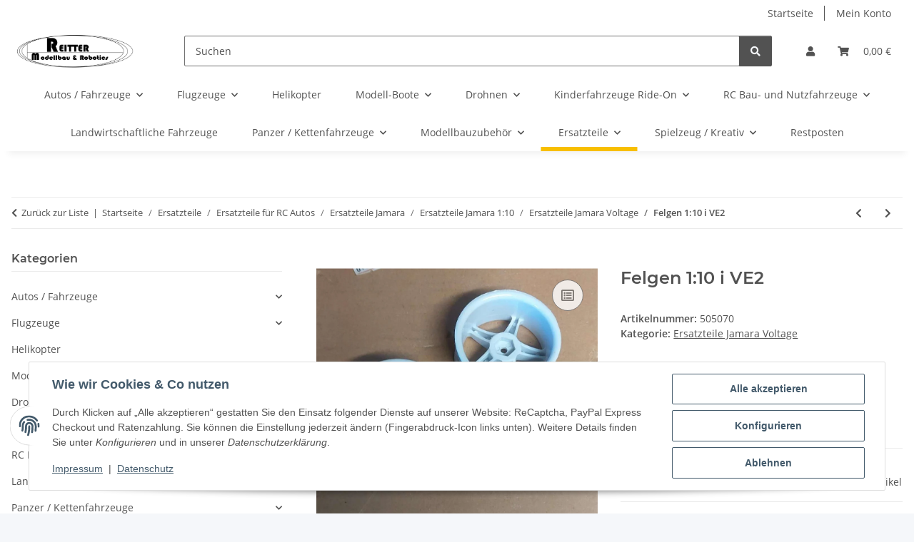

--- FILE ---
content_type: text/html; charset=utf-8
request_url: https://www.modellbauversand.de/Felgen-110-i-VE2
body_size: 43667
content:
<!DOCTYPE html>
<html lang="de" itemscope itemtype="https://schema.org/ItemPage">
    
    <head>
        
            <meta http-equiv="content-type" content="text/html; charset=utf-8">
            <meta name="description" itemprop="description" content="Felgen Major / Voltage">
                        <meta name="viewport" content="width=device-width, initial-scale=1.0">
            <meta http-equiv="X-UA-Compatible" content="IE=edge">
                        <meta name="robots" content="index, follow">

            <meta itemprop="url" content="https://www.modellbauversand.de/Felgen-110-i-VE2">
            <meta property="og:type" content="website">
            <meta property="og:site_name" content="Felgen 1:10 i VE2">
            <meta property="og:title" content="Felgen 1:10 i VE2">
            <meta property="og:description" content="Felgen Major / Voltage">
            <meta property="og:url" content="https://www.modellbauversand.de/Felgen-110-i-VE2">

                                    
                            <meta itemprop="image" content="https://www.modellbauversand.de/media/image/product/24375/lg/505070_felgen-110-i-ve2.jpg">
                <meta property="og:image" content="https://www.modellbauversand.de/media/image/product/24375/lg/505070_felgen-110-i-ve2.jpg">
                <meta property="og:image:width" content="1003">
                <meta property="og:image:height" content="1003">
                    

        <title itemprop="name">Felgen 1:10 i VE2</title>

                    <link rel="canonical" href="https://www.modellbauversand.de/Felgen-110-i-VE2">
        
        

        
            <link rel="icon" href="https://www.modellbauversand.de/favicon.ico" sizes="48x48">
            <link rel="icon" href="https://www.modellbauversand.de/favicon.svg" sizes="any" type="image/svg+xml">
            <link rel="apple-touch-icon" href="https://www.modellbauversand.de/apple-touch-icon.png">
            <link rel="manifest" href="https://www.modellbauversand.de/site.webmanifest">
            <meta name="msapplication-TileColor" content="#f8bf00">
            <meta name="msapplication-TileImage" content="https://www.modellbauversand.de/mstile-144x144.png">
        
        
            <meta name="theme-color" content="#f8bf00">
        

        
                                                    
                <style id="criticalCSS">
                    
                        :root{--blue: #007bff;--indigo: #6610f2;--purple: #6f42c1;--pink: #e83e8c;--red: #dc3545;--orange: #fd7e14;--yellow: #ffc107;--green: #28a745;--teal: #20c997;--cyan: #17a2b8;--white: #ffffff;--gray: #707070;--gray-dark: #343a40;--primary: #F8BF00;--secondary: #525252;--success: #1C871E;--info: #525252;--warning: #a56823;--danger: #b90000;--light: #f5f7fa;--dark: #525252;--gray: #707070;--gray-light: #f5f7fa;--gray-medium: #ebebeb;--gray-dark: #9b9b9b;--gray-darker: #525252;--breakpoint-xs: 0;--breakpoint-sm: 576px;--breakpoint-md: 768px;--breakpoint-lg: 992px;--breakpoint-xl: 1300px;--font-family-sans-serif: "Open Sans", sans-serif;--font-family-monospace: SFMono-Regular, Menlo, Monaco, Consolas, "Liberation Mono", "Courier New", monospace}*,*::before,*::after{box-sizing:border-box}html{font-family:sans-serif;line-height:1.15;-webkit-text-size-adjust:100%;-webkit-tap-highlight-color:rgba(0,0,0,0)}article,aside,figcaption,figure,footer,header,hgroup,main,nav,section{display:block}body{margin:0;font-family:"Open Sans",sans-serif;font-size:0.875rem;font-weight:400;line-height:1.5;color:#525252;text-align:left;background-color:#f5f7fa}[tabindex="-1"]:focus:not(:focus-visible){outline:0 !important}hr{box-sizing:content-box;height:0;overflow:visible}h1,h2,h3,h4,h5,h6{margin-top:0;margin-bottom:1rem}p{margin-top:0;margin-bottom:1rem}abbr[title],abbr[data-original-title]{text-decoration:underline;text-decoration:underline dotted;cursor:help;border-bottom:0;text-decoration-skip-ink:none}address{margin-bottom:1rem;font-style:normal;line-height:inherit}ol,ul,dl{margin-top:0;margin-bottom:1rem}ol ol,ul ul,ol ul,ul ol{margin-bottom:0}dt{font-weight:700}dd{margin-bottom:.5rem;margin-left:0}blockquote{margin:0 0 1rem}b,strong{font-weight:bolder}small{font-size:80%}sub,sup{position:relative;font-size:75%;line-height:0;vertical-align:baseline}sub{bottom:-0.25em}sup{top:-0.5em}a{color:#525252;text-decoration:underline;background-color:rgba(0,0,0,0)}a:hover{color:#f8bf00;text-decoration:none}a:not([href]):not([class]){color:inherit;text-decoration:none}a:not([href]):not([class]):hover{color:inherit;text-decoration:none}pre,code,kbd,samp{font-family:SFMono-Regular,Menlo,Monaco,Consolas,"Liberation Mono","Courier New",monospace;font-size:1em}pre{margin-top:0;margin-bottom:1rem;overflow:auto;-ms-overflow-style:scrollbar}figure{margin:0 0 1rem}img{vertical-align:middle;border-style:none}svg{overflow:hidden;vertical-align:middle}table{border-collapse:collapse}caption{padding-top:.75rem;padding-bottom:.75rem;color:#707070;text-align:left;caption-side:bottom}th{text-align:inherit;text-align:-webkit-match-parent}label{display:inline-block;margin-bottom:.5rem}button{border-radius:0}button:focus:not(:focus-visible){outline:0}input,button,select,optgroup,textarea{margin:0;font-family:inherit;font-size:inherit;line-height:inherit}button,input{overflow:visible}button,select{text-transform:none}[role=button]{cursor:pointer}select{word-wrap:normal}button,[type=button],[type=reset],[type=submit]{-webkit-appearance:button}button:not(:disabled),[type=button]:not(:disabled),[type=reset]:not(:disabled),[type=submit]:not(:disabled){cursor:pointer}button::-moz-focus-inner,[type=button]::-moz-focus-inner,[type=reset]::-moz-focus-inner,[type=submit]::-moz-focus-inner{padding:0;border-style:none}input[type=radio],input[type=checkbox]{box-sizing:border-box;padding:0}textarea{overflow:auto;resize:vertical}fieldset{min-width:0;padding:0;margin:0;border:0}legend{display:block;width:100%;max-width:100%;padding:0;margin-bottom:.5rem;font-size:1.5rem;line-height:inherit;color:inherit;white-space:normal}progress{vertical-align:baseline}[type=number]::-webkit-inner-spin-button,[type=number]::-webkit-outer-spin-button{height:auto}[type=search]{outline-offset:-2px;-webkit-appearance:none}[type=search]::-webkit-search-decoration{-webkit-appearance:none}::-webkit-file-upload-button{font:inherit;-webkit-appearance:button}output{display:inline-block}summary{display:list-item;cursor:pointer}template{display:none}[hidden]{display:none !important}.img-fluid{max-width:100%;height:auto}.img-thumbnail{padding:.25rem;background-color:#f5f7fa;border:1px solid #dee2e6;border-radius:.125rem;box-shadow:0 1px 2px rgba(0,0,0,.075);max-width:100%;height:auto}.figure{display:inline-block}.figure-img{margin-bottom:.5rem;line-height:1}.figure-caption{font-size:90%;color:#707070}code{font-size:87.5%;color:#e83e8c;word-wrap:break-word}a>code{color:inherit}kbd{padding:.2rem .4rem;font-size:87.5%;color:#fff;background-color:#212529;border-radius:.125rem;box-shadow:inset 0 -0.1rem 0 rgba(0,0,0,.25)}kbd kbd{padding:0;font-size:100%;font-weight:700;box-shadow:none}pre{display:block;font-size:87.5%;color:#212529}pre code{font-size:inherit;color:inherit;word-break:normal}.pre-scrollable{max-height:340px;overflow-y:scroll}.container,.container-fluid,.container-xl,.container-lg,.container-md,.container-sm{width:100%;padding-right:1rem;padding-left:1rem;margin-right:auto;margin-left:auto}@media(min-width: 576px){.container-sm,.container{max-width:97vw}}@media(min-width: 768px){.container-md,.container-sm,.container{max-width:720px}}@media(min-width: 992px){.container-lg,.container-md,.container-sm,.container{max-width:960px}}@media(min-width: 1300px){.container-xl,.container-lg,.container-md,.container-sm,.container{max-width:1250px}}.row{display:flex;flex-wrap:wrap;margin-right:-1rem;margin-left:-1rem}.no-gutters{margin-right:0;margin-left:0}.no-gutters>.col,.no-gutters>[class*=col-]{padding-right:0;padding-left:0}.col-xl,.col-xl-auto,.col-xl-12,.col-xl-11,.col-xl-10,.col-xl-9,.col-xl-8,.col-xl-7,.col-xl-6,.col-xl-5,.col-xl-4,.col-xl-3,.col-xl-2,.col-xl-1,.col-lg,.col-lg-auto,.col-lg-12,.col-lg-11,.col-lg-10,.col-lg-9,.col-lg-8,.col-lg-7,.col-lg-6,.col-lg-5,.col-lg-4,.col-lg-3,.col-lg-2,.col-lg-1,.col-md,.col-md-auto,.col-md-12,.col-md-11,.col-md-10,.col-md-9,.col-md-8,.col-md-7,.col-md-6,.col-md-5,.col-md-4,.col-md-3,.col-md-2,.col-md-1,.col-sm,.col-sm-auto,.col-sm-12,.col-sm-11,.col-sm-10,.col-sm-9,.col-sm-8,.col-sm-7,.col-sm-6,.col-sm-5,.col-sm-4,.col-sm-3,.col-sm-2,.col-sm-1,.col,.col-auto,.col-12,.col-11,.col-10,.col-9,.col-8,.col-7,.col-6,.col-5,.col-4,.col-3,.col-2,.col-1{position:relative;width:100%;padding-right:1rem;padding-left:1rem}.col{flex-basis:0;flex-grow:1;max-width:100%}.row-cols-1>*{flex:0 0 100%;max-width:100%}.row-cols-2>*{flex:0 0 50%;max-width:50%}.row-cols-3>*{flex:0 0 33.3333333333%;max-width:33.3333333333%}.row-cols-4>*{flex:0 0 25%;max-width:25%}.row-cols-5>*{flex:0 0 20%;max-width:20%}.row-cols-6>*{flex:0 0 16.6666666667%;max-width:16.6666666667%}.col-auto{flex:0 0 auto;width:auto;max-width:100%}.col-1{flex:0 0 8.33333333%;max-width:8.33333333%}.col-2{flex:0 0 16.66666667%;max-width:16.66666667%}.col-3{flex:0 0 25%;max-width:25%}.col-4{flex:0 0 33.33333333%;max-width:33.33333333%}.col-5{flex:0 0 41.66666667%;max-width:41.66666667%}.col-6{flex:0 0 50%;max-width:50%}.col-7{flex:0 0 58.33333333%;max-width:58.33333333%}.col-8{flex:0 0 66.66666667%;max-width:66.66666667%}.col-9{flex:0 0 75%;max-width:75%}.col-10{flex:0 0 83.33333333%;max-width:83.33333333%}.col-11{flex:0 0 91.66666667%;max-width:91.66666667%}.col-12{flex:0 0 100%;max-width:100%}.order-first{order:-1}.order-last{order:13}.order-0{order:0}.order-1{order:1}.order-2{order:2}.order-3{order:3}.order-4{order:4}.order-5{order:5}.order-6{order:6}.order-7{order:7}.order-8{order:8}.order-9{order:9}.order-10{order:10}.order-11{order:11}.order-12{order:12}.offset-1{margin-left:8.33333333%}.offset-2{margin-left:16.66666667%}.offset-3{margin-left:25%}.offset-4{margin-left:33.33333333%}.offset-5{margin-left:41.66666667%}.offset-6{margin-left:50%}.offset-7{margin-left:58.33333333%}.offset-8{margin-left:66.66666667%}.offset-9{margin-left:75%}.offset-10{margin-left:83.33333333%}.offset-11{margin-left:91.66666667%}@media(min-width: 576px){.col-sm{flex-basis:0;flex-grow:1;max-width:100%}.row-cols-sm-1>*{flex:0 0 100%;max-width:100%}.row-cols-sm-2>*{flex:0 0 50%;max-width:50%}.row-cols-sm-3>*{flex:0 0 33.3333333333%;max-width:33.3333333333%}.row-cols-sm-4>*{flex:0 0 25%;max-width:25%}.row-cols-sm-5>*{flex:0 0 20%;max-width:20%}.row-cols-sm-6>*{flex:0 0 16.6666666667%;max-width:16.6666666667%}.col-sm-auto{flex:0 0 auto;width:auto;max-width:100%}.col-sm-1{flex:0 0 8.33333333%;max-width:8.33333333%}.col-sm-2{flex:0 0 16.66666667%;max-width:16.66666667%}.col-sm-3{flex:0 0 25%;max-width:25%}.col-sm-4{flex:0 0 33.33333333%;max-width:33.33333333%}.col-sm-5{flex:0 0 41.66666667%;max-width:41.66666667%}.col-sm-6{flex:0 0 50%;max-width:50%}.col-sm-7{flex:0 0 58.33333333%;max-width:58.33333333%}.col-sm-8{flex:0 0 66.66666667%;max-width:66.66666667%}.col-sm-9{flex:0 0 75%;max-width:75%}.col-sm-10{flex:0 0 83.33333333%;max-width:83.33333333%}.col-sm-11{flex:0 0 91.66666667%;max-width:91.66666667%}.col-sm-12{flex:0 0 100%;max-width:100%}.order-sm-first{order:-1}.order-sm-last{order:13}.order-sm-0{order:0}.order-sm-1{order:1}.order-sm-2{order:2}.order-sm-3{order:3}.order-sm-4{order:4}.order-sm-5{order:5}.order-sm-6{order:6}.order-sm-7{order:7}.order-sm-8{order:8}.order-sm-9{order:9}.order-sm-10{order:10}.order-sm-11{order:11}.order-sm-12{order:12}.offset-sm-0{margin-left:0}.offset-sm-1{margin-left:8.33333333%}.offset-sm-2{margin-left:16.66666667%}.offset-sm-3{margin-left:25%}.offset-sm-4{margin-left:33.33333333%}.offset-sm-5{margin-left:41.66666667%}.offset-sm-6{margin-left:50%}.offset-sm-7{margin-left:58.33333333%}.offset-sm-8{margin-left:66.66666667%}.offset-sm-9{margin-left:75%}.offset-sm-10{margin-left:83.33333333%}.offset-sm-11{margin-left:91.66666667%}}@media(min-width: 768px){.col-md{flex-basis:0;flex-grow:1;max-width:100%}.row-cols-md-1>*{flex:0 0 100%;max-width:100%}.row-cols-md-2>*{flex:0 0 50%;max-width:50%}.row-cols-md-3>*{flex:0 0 33.3333333333%;max-width:33.3333333333%}.row-cols-md-4>*{flex:0 0 25%;max-width:25%}.row-cols-md-5>*{flex:0 0 20%;max-width:20%}.row-cols-md-6>*{flex:0 0 16.6666666667%;max-width:16.6666666667%}.col-md-auto{flex:0 0 auto;width:auto;max-width:100%}.col-md-1{flex:0 0 8.33333333%;max-width:8.33333333%}.col-md-2{flex:0 0 16.66666667%;max-width:16.66666667%}.col-md-3{flex:0 0 25%;max-width:25%}.col-md-4{flex:0 0 33.33333333%;max-width:33.33333333%}.col-md-5{flex:0 0 41.66666667%;max-width:41.66666667%}.col-md-6{flex:0 0 50%;max-width:50%}.col-md-7{flex:0 0 58.33333333%;max-width:58.33333333%}.col-md-8{flex:0 0 66.66666667%;max-width:66.66666667%}.col-md-9{flex:0 0 75%;max-width:75%}.col-md-10{flex:0 0 83.33333333%;max-width:83.33333333%}.col-md-11{flex:0 0 91.66666667%;max-width:91.66666667%}.col-md-12{flex:0 0 100%;max-width:100%}.order-md-first{order:-1}.order-md-last{order:13}.order-md-0{order:0}.order-md-1{order:1}.order-md-2{order:2}.order-md-3{order:3}.order-md-4{order:4}.order-md-5{order:5}.order-md-6{order:6}.order-md-7{order:7}.order-md-8{order:8}.order-md-9{order:9}.order-md-10{order:10}.order-md-11{order:11}.order-md-12{order:12}.offset-md-0{margin-left:0}.offset-md-1{margin-left:8.33333333%}.offset-md-2{margin-left:16.66666667%}.offset-md-3{margin-left:25%}.offset-md-4{margin-left:33.33333333%}.offset-md-5{margin-left:41.66666667%}.offset-md-6{margin-left:50%}.offset-md-7{margin-left:58.33333333%}.offset-md-8{margin-left:66.66666667%}.offset-md-9{margin-left:75%}.offset-md-10{margin-left:83.33333333%}.offset-md-11{margin-left:91.66666667%}}@media(min-width: 992px){.col-lg{flex-basis:0;flex-grow:1;max-width:100%}.row-cols-lg-1>*{flex:0 0 100%;max-width:100%}.row-cols-lg-2>*{flex:0 0 50%;max-width:50%}.row-cols-lg-3>*{flex:0 0 33.3333333333%;max-width:33.3333333333%}.row-cols-lg-4>*{flex:0 0 25%;max-width:25%}.row-cols-lg-5>*{flex:0 0 20%;max-width:20%}.row-cols-lg-6>*{flex:0 0 16.6666666667%;max-width:16.6666666667%}.col-lg-auto{flex:0 0 auto;width:auto;max-width:100%}.col-lg-1{flex:0 0 8.33333333%;max-width:8.33333333%}.col-lg-2{flex:0 0 16.66666667%;max-width:16.66666667%}.col-lg-3{flex:0 0 25%;max-width:25%}.col-lg-4{flex:0 0 33.33333333%;max-width:33.33333333%}.col-lg-5{flex:0 0 41.66666667%;max-width:41.66666667%}.col-lg-6{flex:0 0 50%;max-width:50%}.col-lg-7{flex:0 0 58.33333333%;max-width:58.33333333%}.col-lg-8{flex:0 0 66.66666667%;max-width:66.66666667%}.col-lg-9{flex:0 0 75%;max-width:75%}.col-lg-10{flex:0 0 83.33333333%;max-width:83.33333333%}.col-lg-11{flex:0 0 91.66666667%;max-width:91.66666667%}.col-lg-12{flex:0 0 100%;max-width:100%}.order-lg-first{order:-1}.order-lg-last{order:13}.order-lg-0{order:0}.order-lg-1{order:1}.order-lg-2{order:2}.order-lg-3{order:3}.order-lg-4{order:4}.order-lg-5{order:5}.order-lg-6{order:6}.order-lg-7{order:7}.order-lg-8{order:8}.order-lg-9{order:9}.order-lg-10{order:10}.order-lg-11{order:11}.order-lg-12{order:12}.offset-lg-0{margin-left:0}.offset-lg-1{margin-left:8.33333333%}.offset-lg-2{margin-left:16.66666667%}.offset-lg-3{margin-left:25%}.offset-lg-4{margin-left:33.33333333%}.offset-lg-5{margin-left:41.66666667%}.offset-lg-6{margin-left:50%}.offset-lg-7{margin-left:58.33333333%}.offset-lg-8{margin-left:66.66666667%}.offset-lg-9{margin-left:75%}.offset-lg-10{margin-left:83.33333333%}.offset-lg-11{margin-left:91.66666667%}}@media(min-width: 1300px){.col-xl{flex-basis:0;flex-grow:1;max-width:100%}.row-cols-xl-1>*{flex:0 0 100%;max-width:100%}.row-cols-xl-2>*{flex:0 0 50%;max-width:50%}.row-cols-xl-3>*{flex:0 0 33.3333333333%;max-width:33.3333333333%}.row-cols-xl-4>*{flex:0 0 25%;max-width:25%}.row-cols-xl-5>*{flex:0 0 20%;max-width:20%}.row-cols-xl-6>*{flex:0 0 16.6666666667%;max-width:16.6666666667%}.col-xl-auto{flex:0 0 auto;width:auto;max-width:100%}.col-xl-1{flex:0 0 8.33333333%;max-width:8.33333333%}.col-xl-2{flex:0 0 16.66666667%;max-width:16.66666667%}.col-xl-3{flex:0 0 25%;max-width:25%}.col-xl-4{flex:0 0 33.33333333%;max-width:33.33333333%}.col-xl-5{flex:0 0 41.66666667%;max-width:41.66666667%}.col-xl-6{flex:0 0 50%;max-width:50%}.col-xl-7{flex:0 0 58.33333333%;max-width:58.33333333%}.col-xl-8{flex:0 0 66.66666667%;max-width:66.66666667%}.col-xl-9{flex:0 0 75%;max-width:75%}.col-xl-10{flex:0 0 83.33333333%;max-width:83.33333333%}.col-xl-11{flex:0 0 91.66666667%;max-width:91.66666667%}.col-xl-12{flex:0 0 100%;max-width:100%}.order-xl-first{order:-1}.order-xl-last{order:13}.order-xl-0{order:0}.order-xl-1{order:1}.order-xl-2{order:2}.order-xl-3{order:3}.order-xl-4{order:4}.order-xl-5{order:5}.order-xl-6{order:6}.order-xl-7{order:7}.order-xl-8{order:8}.order-xl-9{order:9}.order-xl-10{order:10}.order-xl-11{order:11}.order-xl-12{order:12}.offset-xl-0{margin-left:0}.offset-xl-1{margin-left:8.33333333%}.offset-xl-2{margin-left:16.66666667%}.offset-xl-3{margin-left:25%}.offset-xl-4{margin-left:33.33333333%}.offset-xl-5{margin-left:41.66666667%}.offset-xl-6{margin-left:50%}.offset-xl-7{margin-left:58.33333333%}.offset-xl-8{margin-left:66.66666667%}.offset-xl-9{margin-left:75%}.offset-xl-10{margin-left:83.33333333%}.offset-xl-11{margin-left:91.66666667%}}.nav{display:flex;flex-wrap:wrap;padding-left:0;margin-bottom:0;list-style:none}.nav-link{display:block;padding:.5rem 1rem;text-decoration:none}.nav-link:hover,.nav-link:focus{text-decoration:none}.nav-link.disabled{color:#707070;pointer-events:none;cursor:default}.nav-tabs{border-bottom:1px solid #dee2e6}.nav-tabs .nav-link{margin-bottom:-1px;background-color:rgba(0,0,0,0);border:1px solid rgba(0,0,0,0);border-top-left-radius:0;border-top-right-radius:0}.nav-tabs .nav-link:hover,.nav-tabs .nav-link:focus{isolation:isolate;border-color:rgba(0,0,0,0)}.nav-tabs .nav-link.disabled{color:#707070;background-color:rgba(0,0,0,0);border-color:rgba(0,0,0,0)}.nav-tabs .nav-link.active,.nav-tabs .nav-item.show .nav-link{color:#525252;background-color:rgba(0,0,0,0);border-color:#f8bf00}.nav-tabs .dropdown-menu{margin-top:-1px;border-top-left-radius:0;border-top-right-radius:0}.nav-pills .nav-link{background:none;border:0;border-radius:.125rem}.nav-pills .nav-link.active,.nav-pills .show>.nav-link{color:#fff;background-color:#f8bf00}.nav-fill>.nav-link,.nav-fill .nav-item{flex:1 1 auto;text-align:center}.nav-justified>.nav-link,.nav-justified .nav-item{flex-basis:0;flex-grow:1;text-align:center}.tab-content>.tab-pane{display:none}.tab-content>.active{display:block}.navbar{position:relative;display:flex;flex-wrap:wrap;align-items:center;justify-content:space-between;padding:.4rem 1rem}.navbar .container,.navbar .container-fluid,.navbar .container-sm,.navbar .container-md,.navbar .container-lg,.navbar .container-xl{display:flex;flex-wrap:wrap;align-items:center;justify-content:space-between}.navbar-brand{display:inline-block;padding-top:.40625rem;padding-bottom:.40625rem;margin-right:1rem;font-size:1rem;line-height:inherit;white-space:nowrap}.navbar-brand:hover,.navbar-brand:focus{text-decoration:none}.navbar-nav{display:flex;flex-direction:column;padding-left:0;margin-bottom:0;list-style:none}.navbar-nav .nav-link{padding-right:0;padding-left:0}.navbar-nav .dropdown-menu{position:static;float:none}.navbar-text{display:inline-block;padding-top:.5rem;padding-bottom:.5rem}.navbar-collapse{flex-basis:100%;flex-grow:1;align-items:center}.navbar-toggler{padding:.25rem .75rem;font-size:1rem;line-height:1;background-color:rgba(0,0,0,0);border:1px solid rgba(0,0,0,0);border-radius:.125rem}.navbar-toggler:hover,.navbar-toggler:focus{text-decoration:none}.navbar-toggler-icon{display:inline-block;width:1.5em;height:1.5em;vertical-align:middle;content:"";background:50%/100% 100% no-repeat}.navbar-nav-scroll{max-height:75vh;overflow-y:auto}@media(max-width: 575.98px){.navbar-expand-sm>.container,.navbar-expand-sm>.container-fluid,.navbar-expand-sm>.container-sm,.navbar-expand-sm>.container-md,.navbar-expand-sm>.container-lg,.navbar-expand-sm>.container-xl{padding-right:0;padding-left:0}}@media(min-width: 576px){.navbar-expand-sm{flex-flow:row nowrap;justify-content:flex-start}.navbar-expand-sm .navbar-nav{flex-direction:row}.navbar-expand-sm .navbar-nav .dropdown-menu{position:absolute}.navbar-expand-sm .navbar-nav .nav-link{padding-right:1.5rem;padding-left:1.5rem}.navbar-expand-sm>.container,.navbar-expand-sm>.container-fluid,.navbar-expand-sm>.container-sm,.navbar-expand-sm>.container-md,.navbar-expand-sm>.container-lg,.navbar-expand-sm>.container-xl{flex-wrap:nowrap}.navbar-expand-sm .navbar-nav-scroll{overflow:visible}.navbar-expand-sm .navbar-collapse{display:flex !important;flex-basis:auto}.navbar-expand-sm .navbar-toggler{display:none}}@media(max-width: 767.98px){.navbar-expand-md>.container,.navbar-expand-md>.container-fluid,.navbar-expand-md>.container-sm,.navbar-expand-md>.container-md,.navbar-expand-md>.container-lg,.navbar-expand-md>.container-xl{padding-right:0;padding-left:0}}@media(min-width: 768px){.navbar-expand-md{flex-flow:row nowrap;justify-content:flex-start}.navbar-expand-md .navbar-nav{flex-direction:row}.navbar-expand-md .navbar-nav .dropdown-menu{position:absolute}.navbar-expand-md .navbar-nav .nav-link{padding-right:1.5rem;padding-left:1.5rem}.navbar-expand-md>.container,.navbar-expand-md>.container-fluid,.navbar-expand-md>.container-sm,.navbar-expand-md>.container-md,.navbar-expand-md>.container-lg,.navbar-expand-md>.container-xl{flex-wrap:nowrap}.navbar-expand-md .navbar-nav-scroll{overflow:visible}.navbar-expand-md .navbar-collapse{display:flex !important;flex-basis:auto}.navbar-expand-md .navbar-toggler{display:none}}@media(max-width: 991.98px){.navbar-expand-lg>.container,.navbar-expand-lg>.container-fluid,.navbar-expand-lg>.container-sm,.navbar-expand-lg>.container-md,.navbar-expand-lg>.container-lg,.navbar-expand-lg>.container-xl{padding-right:0;padding-left:0}}@media(min-width: 992px){.navbar-expand-lg{flex-flow:row nowrap;justify-content:flex-start}.navbar-expand-lg .navbar-nav{flex-direction:row}.navbar-expand-lg .navbar-nav .dropdown-menu{position:absolute}.navbar-expand-lg .navbar-nav .nav-link{padding-right:1.5rem;padding-left:1.5rem}.navbar-expand-lg>.container,.navbar-expand-lg>.container-fluid,.navbar-expand-lg>.container-sm,.navbar-expand-lg>.container-md,.navbar-expand-lg>.container-lg,.navbar-expand-lg>.container-xl{flex-wrap:nowrap}.navbar-expand-lg .navbar-nav-scroll{overflow:visible}.navbar-expand-lg .navbar-collapse{display:flex !important;flex-basis:auto}.navbar-expand-lg .navbar-toggler{display:none}}@media(max-width: 1299.98px){.navbar-expand-xl>.container,.navbar-expand-xl>.container-fluid,.navbar-expand-xl>.container-sm,.navbar-expand-xl>.container-md,.navbar-expand-xl>.container-lg,.navbar-expand-xl>.container-xl{padding-right:0;padding-left:0}}@media(min-width: 1300px){.navbar-expand-xl{flex-flow:row nowrap;justify-content:flex-start}.navbar-expand-xl .navbar-nav{flex-direction:row}.navbar-expand-xl .navbar-nav .dropdown-menu{position:absolute}.navbar-expand-xl .navbar-nav .nav-link{padding-right:1.5rem;padding-left:1.5rem}.navbar-expand-xl>.container,.navbar-expand-xl>.container-fluid,.navbar-expand-xl>.container-sm,.navbar-expand-xl>.container-md,.navbar-expand-xl>.container-lg,.navbar-expand-xl>.container-xl{flex-wrap:nowrap}.navbar-expand-xl .navbar-nav-scroll{overflow:visible}.navbar-expand-xl .navbar-collapse{display:flex !important;flex-basis:auto}.navbar-expand-xl .navbar-toggler{display:none}}.navbar-expand{flex-flow:row nowrap;justify-content:flex-start}.navbar-expand>.container,.navbar-expand>.container-fluid,.navbar-expand>.container-sm,.navbar-expand>.container-md,.navbar-expand>.container-lg,.navbar-expand>.container-xl{padding-right:0;padding-left:0}.navbar-expand .navbar-nav{flex-direction:row}.navbar-expand .navbar-nav .dropdown-menu{position:absolute}.navbar-expand .navbar-nav .nav-link{padding-right:1.5rem;padding-left:1.5rem}.navbar-expand>.container,.navbar-expand>.container-fluid,.navbar-expand>.container-sm,.navbar-expand>.container-md,.navbar-expand>.container-lg,.navbar-expand>.container-xl{flex-wrap:nowrap}.navbar-expand .navbar-nav-scroll{overflow:visible}.navbar-expand .navbar-collapse{display:flex !important;flex-basis:auto}.navbar-expand .navbar-toggler{display:none}.navbar-light .navbar-brand{color:rgba(0,0,0,.9)}.navbar-light .navbar-brand:hover,.navbar-light .navbar-brand:focus{color:rgba(0,0,0,.9)}.navbar-light .navbar-nav .nav-link{color:#525252}.navbar-light .navbar-nav .nav-link:hover,.navbar-light .navbar-nav .nav-link:focus{color:#f8bf00}.navbar-light .navbar-nav .nav-link.disabled{color:rgba(0,0,0,.3)}.navbar-light .navbar-nav .show>.nav-link,.navbar-light .navbar-nav .active>.nav-link,.navbar-light .navbar-nav .nav-link.show,.navbar-light .navbar-nav .nav-link.active{color:rgba(0,0,0,.9)}.navbar-light .navbar-toggler{color:#525252;border-color:rgba(0,0,0,.1)}.navbar-light .navbar-toggler-icon{background-image:url("data:image/svg+xml,%3csvg xmlns='http://www.w3.org/2000/svg' width='30' height='30' viewBox='0 0 30 30'%3e%3cpath stroke='%23525252' stroke-linecap='round' stroke-miterlimit='10' stroke-width='2' d='M4 7h22M4 15h22M4 23h22'/%3e%3c/svg%3e")}.navbar-light .navbar-text{color:#525252}.navbar-light .navbar-text a{color:rgba(0,0,0,.9)}.navbar-light .navbar-text a:hover,.navbar-light .navbar-text a:focus{color:rgba(0,0,0,.9)}.navbar-dark .navbar-brand{color:#fff}.navbar-dark .navbar-brand:hover,.navbar-dark .navbar-brand:focus{color:#fff}.navbar-dark .navbar-nav .nav-link{color:rgba(255,255,255,.5)}.navbar-dark .navbar-nav .nav-link:hover,.navbar-dark .navbar-nav .nav-link:focus{color:rgba(255,255,255,.75)}.navbar-dark .navbar-nav .nav-link.disabled{color:rgba(255,255,255,.25)}.navbar-dark .navbar-nav .show>.nav-link,.navbar-dark .navbar-nav .active>.nav-link,.navbar-dark .navbar-nav .nav-link.show,.navbar-dark .navbar-nav .nav-link.active{color:#fff}.navbar-dark .navbar-toggler{color:rgba(255,255,255,.5);border-color:rgba(255,255,255,.1)}.navbar-dark .navbar-toggler-icon{background-image:url("data:image/svg+xml,%3csvg xmlns='http://www.w3.org/2000/svg' width='30' height='30' viewBox='0 0 30 30'%3e%3cpath stroke='rgba%28255, 255, 255, 0.5%29' stroke-linecap='round' stroke-miterlimit='10' stroke-width='2' d='M4 7h22M4 15h22M4 23h22'/%3e%3c/svg%3e")}.navbar-dark .navbar-text{color:rgba(255,255,255,.5)}.navbar-dark .navbar-text a{color:#fff}.navbar-dark .navbar-text a:hover,.navbar-dark .navbar-text a:focus{color:#fff}.pagination-sm .page-item.active .page-link::after,.pagination-sm .page-item.active .page-text::after{left:.375rem;right:.375rem}.pagination-lg .page-item.active .page-link::after,.pagination-lg .page-item.active .page-text::after{left:1.125rem;right:1.125rem}.page-item{position:relative}.page-item.active{font-weight:700}.page-item.active .page-link::after,.page-item.active .page-text::after{content:"";position:absolute;left:.5625rem;bottom:0;right:.5625rem;border-bottom:4px solid #f8bf00}@media(min-width: 768px){.dropdown-item.page-item{background-color:rgba(0,0,0,0)}}.page-link,.page-text{text-decoration:none}.pagination{margin-bottom:0;justify-content:space-between;align-items:center}@media(min-width: 768px){.pagination{justify-content:normal}.pagination .dropdown>.btn{display:none}.pagination .dropdown-menu{position:static !important;transform:none !important;display:flex;margin:0;padding:0;border:0;min-width:auto}.pagination .dropdown-item{width:auto;display:inline-block;padding:0}.pagination .dropdown-item.active{background-color:rgba(0,0,0,0);color:#525252}.pagination .dropdown-item:hover{background-color:rgba(0,0,0,0)}.pagination .pagination-site{display:none}}@media(max-width: 767.98px){.pagination .dropdown-item{padding:0}.pagination .dropdown-item.active .page-link,.pagination .dropdown-item.active .page-text,.pagination .dropdown-item:active .page-link,.pagination .dropdown-item:active .page-text{color:#525252}}.productlist-page-nav{align-items:center}.productlist-page-nav .pagination{margin:0}.productlist-page-nav .displayoptions{margin-bottom:1rem}@media(min-width: 768px){.productlist-page-nav .displayoptions{margin-bottom:0}}.productlist-page-nav .displayoptions .btn-group+.btn-group+.btn-group{margin-left:.5rem}.productlist-page-nav .result-option-wrapper{margin-right:.5rem}.productlist-page-nav .productlist-item-info{margin-bottom:.5rem;margin-left:auto;margin-right:auto;display:flex}@media(min-width: 768px){.productlist-page-nav .productlist-item-info{margin-right:0;margin-bottom:0}.productlist-page-nav .productlist-item-info.productlist-item-border{border-right:1px solid #ebebeb;padding-right:1rem}}.productlist-page-nav.productlist-page-nav-header-m{margin-top:3rem}@media(min-width: 768px){.productlist-page-nav.productlist-page-nav-header-m{margin-top:2rem}.productlist-page-nav.productlist-page-nav-header-m>.col{margin-top:1rem}}.productlist-page-nav-bottom{margin-bottom:2rem}.pagination-wrapper{margin-bottom:1rem;align-items:center;border-top:1px solid #f5f7fa;border-bottom:1px solid #f5f7fa;padding-top:.5rem;padding-bottom:.5rem}.pagination-wrapper .pagination-entries{font-weight:700;margin-bottom:1rem}@media(min-width: 768px){.pagination-wrapper .pagination-entries{margin-bottom:0}}.pagination-wrapper .pagination-selects{margin-left:auto;margin-top:1rem}@media(min-width: 768px){.pagination-wrapper .pagination-selects{margin-left:0;margin-top:0}}.pagination-wrapper .pagination-selects .pagination-selects-entries{margin-bottom:1rem}@media(min-width: 768px){.pagination-wrapper .pagination-selects .pagination-selects-entries{margin-right:1rem;margin-bottom:0}}.pagination-no-wrapper{border:0;padding-top:0;padding-bottom:0}.topbar-wrapper{position:relative;z-index:1021;flex-direction:row-reverse}.sticky-header header{position:sticky;top:0}#jtl-nav-wrapper .form-control::placeholder,#jtl-nav-wrapper .form-control:focus::placeholder{color:#525252}#jtl-nav-wrapper .label-slide .form-group:not(.exclude-from-label-slide):not(.checkbox) label{background:#fff;color:#525252}header{box-shadow:0 1rem .5625rem -0.75rem rgba(0,0,0,.06);position:relative;z-index:1020}header .dropdown-menu{background-color:#fff;color:#525252}header .navbar-toggler{color:#525252}header .navbar-brand img{max-width:50vw;object-fit:contain}header .nav-right .dropdown-menu{margin-top:-0.03125rem;box-shadow:inset 0 1rem .5625rem -0.75rem rgba(0,0,0,.06)}@media(min-width: 992px){header #mainNavigation{margin-right:1rem}}@media(max-width: 991.98px){header .navbar-brand img{max-width:30vw}header .dropup,header .dropright,header .dropdown,header .dropleft,header .col,header [class*=col-]{position:static}header .navbar-collapse{position:fixed;top:0;left:0;display:block;height:100vh !important;-webkit-overflow-scrolling:touch;max-width:16.875rem;transition:all .2s ease-in-out;z-index:1050;width:100%;background:#fff}header .navbar-collapse:not(.show){transform:translateX(-100%)}header .navbar-nav{transition:all .2s ease-in-out}header .navbar-nav .nav-item,header .navbar-nav .nav-link{margin-left:0;margin-right:0;padding-left:1rem;padding-right:1rem;padding-top:1rem;padding-bottom:1rem}header .navbar-nav .nav-link{margin-top:-1rem;margin-bottom:-1rem;margin-left:-1rem;margin-right:-1rem;display:flex;align-items:center;justify-content:space-between}header .navbar-nav .nav-link::after{content:'\f054' !important;font-family:"Font Awesome 5 Free" !important;font-weight:900;margin-left:.5rem;margin-top:0;font-size:.75em}header .navbar-nav .nav-item.dropdown>.nav-link>.product-count{display:none}header .navbar-nav .nav-item:not(.dropdown) .nav-link::after{display:none}header .navbar-nav .dropdown-menu{position:absolute;left:100%;top:0;box-shadow:none;width:100%;padding:0;margin:0}header .navbar-nav .dropdown-menu:not(.show){display:none}header .navbar-nav .dropdown-body{margin:0}header .navbar-nav .nav{flex-direction:column}header .nav-mobile-header{padding-left:1rem;padding-right:1rem}header .nav-mobile-header>.row{height:3.125rem}header .nav-mobile-header .nav-mobile-header-hr{margin-top:0;margin-bottom:0}header .nav-mobile-body{height:calc(100vh - 3.125rem);height:calc(var(--vh, 1vh)*100 - 3.125rem);overflow-y:auto;position:relative}header .nav-scrollbar-inner{overflow:visible}header .nav-right{font-size:1rem}header .nav-right .dropdown-menu{width:100%}}@media(min-width: 992px){header .navbar-collapse{height:4.3125rem}header .navbar-nav>.nav-item>.nav-link{position:relative;padding:1.5rem}header .navbar-nav>.nav-item>.nav-link::before{content:"";position:absolute;bottom:0;left:50%;transform:translateX(-50%);border-width:0 0 6px;border-color:#f8bf00;border-style:solid;transition:width .4s;width:0}header .navbar-nav>.nav-item.active>.nav-link::before,header .navbar-nav>.nav-item:hover>.nav-link::before,header .navbar-nav>.nav-item.hover>.nav-link::before{width:100%}header .navbar-nav>.nav-item>.dropdown-menu{max-height:calc(100vh - 12.5rem);overflow:auto;margin-top:-0.03125rem;box-shadow:inset 0 1rem .5625rem -0.75rem rgba(0,0,0,.06)}header .navbar-nav>.nav-item.dropdown-full{position:static}header .navbar-nav>.nav-item.dropdown-full .dropdown-menu{width:100%}header .navbar-nav>.nav-item .product-count{display:none}header .navbar-nav>.nav-item .nav{flex-wrap:wrap}header .navbar-nav .nav .nav-link{padding:0}header .navbar-nav .nav .nav-link::after{display:none}header .navbar-nav .dropdown .nav-item{width:100%}header .nav-mobile-body{align-self:flex-start;width:100%}header .nav-scrollbar-inner{width:100%}header .nav-right .nav-link{padding-top:1.5rem;padding-bottom:1.5rem}header .submenu-headline::after{display:none}header .submenu-headline-toplevel{font-family:Montserrat,sans-serif;font-size:1rem;border-bottom:1px solid #ebebeb;margin-bottom:1rem}header .subcategory-wrapper .categories-recursive-dropdown{display:block;position:static !important;box-shadow:none}header .subcategory-wrapper .categories-recursive-dropdown>.nav{flex-direction:column}header .subcategory-wrapper .categories-recursive-dropdown .categories-recursive-dropdown{margin-left:.25rem}}header .submenu-headline-image{margin-bottom:1rem;display:none}@media(min-width: 992px){header .submenu-headline-image{display:block}}header #burger-menu{margin-right:1rem}header .table,header .dropdown-item,header .btn-outline-primary{color:#525252}header .dropdown-item{background-color:rgba(0,0,0,0)}header .dropdown-item:hover{background-color:#f5f7fa}header .btn-outline-primary:hover{color:#525252}@media(min-width: 992px){.nav-item-lg-m{margin-top:1.5rem;margin-bottom:1.5rem}}.fixed-search{background-color:#fff;box-shadow:0 .25rem .5rem rgba(0,0,0,.2);padding-top:.5rem;padding-bottom:.5rem}.fixed-search .form-control{background-color:#fff;color:#525252}.fixed-search .form-control::placeholder{color:#525252}.main-search .twitter-typeahead{display:flex;flex-grow:1}.form-clear{align-items:center;bottom:8px;color:#525252;cursor:pointer;display:flex;height:24px;justify-content:center;position:absolute;right:52px;width:24px;z-index:10}.account-icon-dropdown .account-icon-dropdown-pass{margin-bottom:2rem}.account-icon-dropdown .dropdown-footer{background-color:#f5f7fa}.account-icon-dropdown .dropdown-footer a{text-decoration:underline}.account-icon-dropdown .account-icon-dropdown-logout{padding-bottom:.5rem}.cart-dropdown-shipping-notice{color:#707070}.is-checkout header,.is-checkout .navbar{height:2.8rem}@media(min-width: 992px){.is-checkout header,.is-checkout .navbar{height:4.2625rem}}.is-checkout .search-form-wrapper-fixed,.is-checkout .fixed-search{display:none}@media(max-width: 991.98px){.nav-icons{height:2.8rem}}.search-form-wrapper-fixed{padding-top:.5rem;padding-bottom:.5rem}.full-width-mega .main-search-wrapper .twitter-typeahead{flex:1}@media(min-width: 992px){.full-width-mega .main-search-wrapper{display:block}}@media(max-width: 991.98px){.full-width-mega.sticky-top .main-search-wrapper{padding-right:0;padding-left:0;flex:0 0 auto;width:auto;max-width:100%}.full-width-mega.sticky-top .main-search-wrapper+.col,.full-width-mega.sticky-top .main-search-wrapper a{padding-left:0}.full-width-mega.sticky-top .main-search-wrapper .nav-link{padding-right:.7rem}.full-width-mega .secure-checkout-icon{flex:0 0 auto;width:auto;max-width:100%;margin-left:auto}.full-width-mega .toggler-logo-wrapper{position:initial;width:max-content}}.full-width-mega .nav-icons-wrapper{padding-left:0}.full-width-mega .nav-logo-wrapper{padding-right:0;margin-right:auto}@media(min-width: 992px){.full-width-mega .navbar-expand-lg .nav-multiple-row .navbar-nav{flex-wrap:wrap}.full-width-mega #mainNavigation.nav-multiple-row{height:auto;margin-right:0}.full-width-mega .nav-multiple-row .nav-scrollbar-inner{padding-bottom:0}.full-width-mega .nav-multiple-row .nav-scrollbar-arrow{display:none}.full-width-mega .menu-search-position-center .main-search-wrapper{margin-right:auto}.full-width-mega .menu-search-position-left .main-search-wrapper{margin-right:auto}.full-width-mega .menu-search-position-left .nav-logo-wrapper{margin-right:initial}.full-width-mega .menu-center-center.menu-multiple-rows-multiple .nav-scrollbar-inner{justify-content:center}.full-width-mega .menu-center-space-between.menu-multiple-rows-multiple .nav-scrollbar-inner{justify-content:space-between}}@media(min-width: 992px){header.full-width-mega .nav-right .dropdown-menu{box-shadow:0 0 7px #000}header .nav-multiple-row .navbar-nav>.nav-item>.nav-link{padding:1rem 1.5rem}}.slick-slider{position:relative;display:block;box-sizing:border-box;-webkit-touch-callout:none;-webkit-user-select:none;-khtml-user-select:none;-moz-user-select:none;-ms-user-select:none;user-select:none;-ms-touch-action:pan-y;touch-action:pan-y;-webkit-tap-highlight-color:rgba(0,0,0,0)}.slick-list{position:relative;overflow:hidden;display:block;margin:0;padding:0}.slick-list:focus{outline:none}.slick-list.dragging{cursor:pointer;cursor:hand}.slick-slider .slick-track,.slick-slider .slick-list{-webkit-transform:translate3d(0, 0, 0);-moz-transform:translate3d(0, 0, 0);-ms-transform:translate3d(0, 0, 0);-o-transform:translate3d(0, 0, 0);transform:translate3d(0, 0, 0)}.slick-track{position:relative;left:0;top:0;display:block;margin-left:auto;margin-right:auto;margin-bottom:2px}.slick-track:before,.slick-track:after{content:"";display:table}.slick-track:after{clear:both}.slick-loading .slick-track{visibility:hidden}.slick-slide{float:left;height:100%;min-height:1px;display:none}[dir=rtl] .slick-slide{float:right}.slick-slide img{display:block}.slick-slide.slick-loading img{display:none}.slick-slide.dragging img{pointer-events:none}.slick-initialized .slick-slide{display:block}.slick-loading .slick-slide{visibility:hidden}.slick-vertical .slick-slide{display:block;height:auto;border:1px solid rgba(0,0,0,0)}.slick-arrow.slick-hidden{display:none}:root{--vh: 1vh}.fa,.fas,.far,.fal{display:inline-block}h1,h2,h3,h4,h5,h6,.h1,.h2,.h3,.sidepanel-left .box-normal .box-normal-link,.productlist-filter-headline,.h4,.h5,.h6{margin-bottom:1rem;font-family:Montserrat,sans-serif;font-weight:400;line-height:1.2;color:#525252}h1,.h1{font-size:1.875rem}h2,.h2{font-size:1.5rem}h3,.h3,.sidepanel-left .box-normal .box-normal-link,.productlist-filter-headline{font-size:1rem}h4,.h4{font-size:0.875rem}h5,.h5{font-size:0.875rem}h6,.h6{font-size:0.875rem}.btn-skip-to{position:absolute;top:0;transition:transform 200ms;transform:scale(0);margin:1%;z-index:1070;background:#fff;border:3px solid #f8bf00;font-weight:400;color:#525252;text-align:center;vertical-align:middle;padding:.625rem .9375rem;border-radius:.125rem;font-weight:bolder;text-decoration:none}.btn-skip-to:focus{transform:scale(1)}.slick-slide a:hover,.slick-slide a:focus{color:#f8bf00;text-decoration:none}.slick-slide a:not([href]):not([class]):hover,.slick-slide a:not([href]):not([class]):focus{color:inherit;text-decoration:none}.banner .img-fluid{width:100%}.label-slide .form-group:not(.exclude-from-label-slide):not(.checkbox) label{display:none}.modal{display:none}.carousel-thumbnails .slick-arrow{opacity:0}.slick-dots{flex:0 0 100%;display:flex;justify-content:center;align-items:center;font-size:0;line-height:0;padding:0;height:1rem;width:100%;margin:2rem 0 0}.slick-dots li{margin:0 .25rem;list-style-type:none}.slick-dots li button{width:.75rem;height:.75rem;padding:0;border-radius:50%;border:.125rem solid #ebebeb;background-color:#ebebeb;transition:all .2s ease-in-out}.slick-dots li.slick-active button{background-color:#525252;border-color:#525252}.consent-modal:not(.active){display:none}.consent-banner-icon{width:1em;height:1em}.mini>#consent-banner{display:none}html{overflow-y:scroll}.dropdown-menu{display:none}.dropdown-toggle::after{content:"";margin-left:.5rem;display:inline-block}.list-unstyled,.list-icons{padding-left:0;list-style:none}.input-group{position:relative;display:flex;flex-wrap:wrap;align-items:stretch;width:100%}.input-group>.form-control{flex:1 1 auto;width:1%}#main-wrapper{background:#fff}.container-fluid-xl{max-width:103.125rem}.nav-dividers .nav-item{position:relative}.nav-dividers .nav-item:not(:last-child)::after{content:"";position:absolute;right:0;top:.5rem;height:calc(100% - 1rem);border-right:.0625rem solid currentColor}.nav-link{text-decoration:none}.nav-scrollbar{overflow:hidden;display:flex;align-items:center}.nav-scrollbar .nav,.nav-scrollbar .navbar-nav{flex-wrap:nowrap}.nav-scrollbar .nav-item{white-space:nowrap}.nav-scrollbar-inner{overflow-x:auto;padding-bottom:1.5rem;align-self:flex-start}#shop-nav{align-items:center;flex-shrink:0;margin-left:auto}@media(max-width: 767.98px){#shop-nav .nav-link{padding-left:.7rem;padding-right:.7rem}}.has-left-sidebar .breadcrumb-container{padding-left:0;padding-right:0}.breadcrumb{display:flex;flex-wrap:wrap;padding:.5rem 0;margin-bottom:0;list-style:none;background-color:rgba(0,0,0,0);border-radius:0}.breadcrumb-item{display:none}@media(min-width: 768px){.breadcrumb-item{display:flex}}.breadcrumb-item.active{font-weight:700}.breadcrumb-item.first{padding-left:0}.breadcrumb-item.first::before{display:none}.breadcrumb-item+.breadcrumb-item{padding-left:.5rem}.breadcrumb-item+.breadcrumb-item::before{display:inline-block;padding-right:.5rem;color:#707070;content:"/"}.breadcrumb-item.active{color:#525252;font-weight:700}.breadcrumb-item.first::before{display:none}.breadcrumb-arrow{display:flex}@media(min-width: 768px){.breadcrumb-arrow{display:none}}.breadcrumb-arrow:first-child::before{content:'\f053' !important;font-family:"Font Awesome 5 Free" !important;font-weight:900;margin-right:6px}.breadcrumb-arrow:not(:first-child){padding-left:0}.breadcrumb-arrow:not(:first-child)::before{content:none}.breadcrumb-wrapper{margin-bottom:2rem}@media(min-width: 992px){.breadcrumb-wrapper{border-style:solid;border-color:#ebebeb;border-width:1px 0}}.breadcrumb{font-size:0.8125rem}.breadcrumb a{text-decoration:none}.breadcrumb-back{padding-right:1rem;margin-right:1rem;border-right:1px solid #ebebeb}.hr-sect{display:flex;justify-content:center;flex-basis:100%;align-items:center;color:#525252;margin:8px 0;font-size:1.5rem;font-family:Montserrat,sans-serif}.hr-sect::before{margin:0 30px 0 0}.hr-sect::after{margin:0 0 0 30px}.hr-sect::before,.hr-sect::after{content:"";flex-grow:1;background:rgba(0,0,0,.1);height:1px;font-size:0;line-height:0}.hr-sect a{text-decoration:none;border-bottom:.375rem solid rgba(0,0,0,0);font-weight:700}@media(max-width: 991.98px){.hr-sect{text-align:center;border-top:1px solid rgba(0,0,0,.1);border-bottom:1px solid rgba(0,0,0,.1);padding:15px 0;margin:15px 0}.hr-sect::before,.hr-sect::after{margin:0;flex-grow:unset}.hr-sect a{border-bottom:none;margin:auto}}.slick-slider-other.is-not-opc{margin-bottom:2rem}.slick-slider-other.is-not-opc .carousel{margin-bottom:1.5rem}.slick-slider-other .slick-slider-other-container{padding-left:0;padding-right:0}@media(min-width: 768px){.slick-slider-other .slick-slider-other-container{padding-left:1rem;padding-right:1rem}}.slick-slider-other .hr-sect{margin-bottom:2rem}#header-top-bar{position:relative;z-index:1021;flex-direction:row-reverse}#header-top-bar,header{background-color:#fff;color:#525252}.img-aspect-ratio{width:100%;height:auto}header{box-shadow:0 1rem .5625rem -0.75rem rgba(0,0,0,.06);position:relative;z-index:1020}header .navbar{padding:0;position:static}@media(min-width: 992px){header{padding-bottom:0}header .navbar-brand{margin-right:3rem}}header .navbar-brand{padding:.4rem;outline-offset:-3px}header .navbar-brand img{height:2rem;width:auto}header .nav-right .dropdown-menu{margin-top:-0.03125rem;box-shadow:inset 0 1rem .5625rem -0.75rem rgba(0,0,0,.06)}@media(min-width: 992px){header .navbar-brand{padding-top:.6rem;padding-bottom:.6rem}header .navbar-brand img{height:3.0625rem}header .navbar-collapse{height:4.3125rem}header .navbar-nav>.nav-item>.nav-link{position:relative;padding:1.5rem}header .navbar-nav>.nav-item>.nav-link::before{content:"";position:absolute;bottom:0;left:50%;transform:translateX(-50%);border-width:0 0 6px;border-color:#f8bf00;border-style:solid;transition:width .4s;width:0}header .navbar-nav>.nav-item>.nav-link:focus{outline-offset:-2px}header .navbar-nav>.nav-item.active>.nav-link::before,header .navbar-nav>.nav-item:hover>.nav-link::before,header .navbar-nav>.nav-item.hover>.nav-link::before{width:100%}header .navbar-nav>.nav-item .nav{flex-wrap:wrap}header .navbar-nav .nav .nav-link{padding:0}header .navbar-nav .nav .nav-link::after{display:none}header .navbar-nav .dropdown .nav-item{width:100%}header .nav-mobile-body{align-self:flex-start;width:100%}header .nav-scrollbar-inner{width:100%}header .nav-right .nav-link{padding-top:1.5rem;padding-bottom:1.5rem}}.btn{display:inline-block;font-weight:600;color:#525252;text-align:center;vertical-align:middle;user-select:none;background-color:rgba(0,0,0,0);border:1px solid rgba(0,0,0,0);padding:.625rem .9375rem;font-size:0.875rem;line-height:1.5;border-radius:.125rem}.btn.disabled,.btn:disabled{opacity:.65;box-shadow:none}.btn:not(:disabled):not(.disabled):active,.btn:not(:disabled):not(.disabled).active{box-shadow:inset 0 3px 5px rgba(0,0,0,.125)}.btn:not(:disabled):not(.disabled):active:focus,.btn:not(:disabled):not(.disabled).active:focus{box-shadow:0 0 0 .2rem rgba(248,191,0,.25),inset 0 3px 5px rgba(0,0,0,.125)}.form-control{display:block;width:100%;height:calc(1.5em + 1.25rem + 2px);padding:.625rem .9375rem;font-size:0.875rem;font-weight:400;line-height:1.5;color:#525252;background-color:#fff;background-clip:padding-box;border:1px solid #707070;border-radius:.125rem;box-shadow:inset 0 1px 1px rgba(0,0,0,.075);transition:border-color .15s ease-in-out,box-shadow .15s ease-in-out}@media(prefers-reduced-motion: reduce){.form-control{transition:none}}.square{display:flex;position:relative}.square::before{content:"";display:inline-block;padding-bottom:100%}#product-offer .product-info ul.info-essential{margin:2rem 0;padding-left:0;list-style:none}.price_wrapper{margin-bottom:1.5rem}.price_wrapper .price{display:inline-block}.price_wrapper .bulk-prices{margin-top:1rem}.price_wrapper .bulk-prices .bulk-price{margin-right:.25rem}#product-offer .product-info{border:0}#product-offer .product-info .bordered-top-bottom{padding:1rem;border-top:1px solid #f5f7fa;border-bottom:1px solid #f5f7fa}#product-offer .product-info ul.info-essential{margin:2rem 0}#product-offer .product-info .shortdesc{margin-bottom:1rem}#product-offer .product-info .product-offer{margin-bottom:2rem}#product-offer .product-info .product-offer>.row{margin-bottom:1.5rem}#product-offer .product-info .stock-information{border-top:1px solid #ebebeb;border-bottom:1px solid #ebebeb;align-items:flex-end}#product-offer .product-info .stock-information.stock-information-p{padding-top:1rem;padding-bottom:1rem}@media(max-width: 767.98px){#product-offer .product-info .stock-information{margin-top:1rem}}#product-offer .product-info .question-on-item{margin-left:auto}#product-offer .product-info .question-on-item .question{padding:0}.product-detail .product-actions{position:absolute;z-index:1;right:2rem;top:1rem;display:flex;justify-content:center;align-items:center}.product-detail .product-actions .btn{margin:0 .25rem}#image_wrapper{margin-bottom:3rem}#image_wrapper #gallery{margin-bottom:2rem}#image_wrapper .product-detail-image-topbar{display:none}.product-detail .product-thumbnails-wrapper .product-thumbnails{display:none}.flex-row-reverse{flex-direction:row-reverse !important}.flex-column{flex-direction:column !important}.justify-content-start{justify-content:flex-start !important}.collapse:not(.show){display:none}.d-none{display:none !important}.d-block{display:block !important}.d-flex{display:flex !important}.d-inline-block{display:inline-block !important}@media(min-width: 992px){.d-lg-none{display:none !important}.d-lg-block{display:block !important}.d-lg-flex{display:flex !important}}@media(min-width: 768px){.d-md-none{display:none !important}.d-md-block{display:block !important}.d-md-flex{display:flex !important}.d-md-inline-block{display:inline-block !important}}@media(min-width: 992px){.justify-content-lg-end{justify-content:flex-end !important}}.list-gallery{display:flex;flex-direction:column}.list-gallery .second-wrapper{position:absolute;top:0;left:0;width:100%;height:100%}.list-gallery img.second{opacity:0}.form-group{margin-bottom:1rem}.btn-outline-secondary{color:#525252;border-color:#525252}.btn-group{display:inline-flex}.productlist-filter-headline{padding-bottom:.5rem;margin-bottom:1rem}hr{margin-top:1rem;margin-bottom:1rem;border:0;border-top:1px solid rgba(0,0,0,.1)}.badge-circle-1{background-color:#fff}#content{padding-bottom:3rem}#content-wrapper{margin-top:0}#content-wrapper.has-fluid{padding-top:1rem}#content-wrapper:not(.has-fluid){padding-top:2rem}@media(min-width: 992px){#content-wrapper:not(.has-fluid){padding-top:4rem}}.account-data-item h2{margin-bottom:0}aside h4{margin-bottom:1rem}aside .card{border:none;box-shadow:none;background-color:rgba(0,0,0,0)}aside .card .card-title{margin-bottom:.5rem;font-size:1.5rem;font-weight:600}aside .card.card-default .card-heading{border-bottom:none;padding-left:0;padding-right:0}aside .card.card-default>.card-heading>.card-title{color:#525252;font-weight:600;border-bottom:1px solid #ebebeb;padding:10px 0}aside .card>.card-body{padding:0}aside .card>.card-body .card-title{font-weight:600}aside .nav-panel .nav{flex-wrap:initial}aside .nav-panel>.nav>.active>.nav-link{border-bottom:.375rem solid #f8bf00;cursor:pointer}aside .nav-panel .active>.nav-link{font-weight:700}aside .nav-panel .nav-link[aria-expanded=true] i.fa-chevron-down{transform:rotate(180deg)}aside .nav-panel .nav-link,aside .nav-panel .nav-item{clear:left}aside .box .nav-link,aside .box .nav a,aside .box .dropdown-menu .dropdown-item{text-decoration:none;white-space:normal}aside .box .nav-link{padding-left:0;padding-right:0}aside .box .snippets-categories-nav-link-child{padding-left:.5rem;padding-right:.5rem}aside .box-monthlynews a .value{text-decoration:underline}aside .box-monthlynews a .value:hover{text-decoration:none}.box-categories .dropdown .collapse,.box-linkgroup .dropdown .collapse{background:#f5f7fa}.box-categories .nav-link{cursor:pointer}.box_login .register{text-decoration:underline}.box_login .register:hover{text-decoration:none}.box_login .register .fa{color:#f8bf00}.box_login .resetpw{text-decoration:underline}.box_login .resetpw:hover{text-decoration:none}.jqcloud-word.w0{color:#fbd966;font-size:70%}.jqcloud-word.w1{color:#fad352;font-size:100%}.jqcloud-word.w2{color:#face3d;font-size:130%}.jqcloud-word.w3{color:#f9c929;font-size:160%}.jqcloud-word.w4{color:#f9c414;font-size:190%}.jqcloud-word.w5{color:#f8bf00;font-size:220%}.jqcloud-word.w6{color:#e4b000;font-size:250%}.jqcloud-word.w7{color:#d0a000;font-size:280%}.jqcloud{line-height:normal;overflow:hidden;position:relative}.jqcloud-word a{color:inherit !important;font-size:inherit !important;text-decoration:none !important}.jqcloud-word a:hover{color:#f8bf00 !important}.searchcloud{width:100%;height:200px}#footer-boxes .card{background:rgba(0,0,0,0);border:0}#footer-boxes .card a{text-decoration:none}@media(min-width: 768px){.box-normal{margin-bottom:1.5rem}}.box-normal .box-normal-link{text-decoration:none;font-weight:700;margin-bottom:.5rem}@media(min-width: 768px){.box-normal .box-normal-link{display:none}}.box-filter-hr{margin-top:.5rem;margin-bottom:.5rem}.box-normal-hr{margin-top:1rem;margin-bottom:1rem;display:flex}@media(min-width: 768px){.box-normal-hr{display:none}}.box-last-seen .box-last-seen-item{margin-bottom:1rem}.box-nav-item{margin-top:.5rem}@media(min-width: 768px){.box-nav-item{margin-top:0}}.box-login .box-login-resetpw{margin-bottom:.5rem;padding-left:0;padding-right:0;display:block}.box-slider{margin-bottom:1.5rem}.box-link-wrapper{align-items:center;display:flex}.box-link-wrapper i.snippets-filter-item-icon-right{color:#707070}.box-link-wrapper .badge{margin-left:auto}.box-delete-button{text-align:right;white-space:nowrap}.box-delete-button .remove{float:right}.box-filter-price .box-filter-price-collapse{padding-bottom:1.5rem}.hr-no-top{margin-top:0;margin-bottom:1rem}.characteristic-collapse-btn-inner img{margin-right:.25rem}#search{margin-right:1rem;display:none}@media(min-width: 992px){#search{display:block}}.link-content{margin-bottom:1rem}#footer{margin-top:auto;padding:4rem 0 0;background-color:#f5f7fa;color:#525252}#copyright{background-color:#525252;color:#f5f7fa;margin-top:1rem}#copyright>div{padding-top:1rem;padding-bottom:1rem;font-size:.75rem;text-align:center}.toggler-logo-wrapper{float:left}@media(max-width: 991.98px){.toggler-logo-wrapper{position:absolute}.toggler-logo-wrapper .logo-wrapper{float:left}.toggler-logo-wrapper .burger-menu-wrapper{float:left;padding-top:1rem}}.navbar .container{display:block}.lazyload{opacity:0 !important}.btn-pause:focus,.btn-pause:focus-within{outline:2px solid #ffda5f !important}.stepper a:focus{text-decoration:underline}.search-wrapper{width:100%}#header-top-bar a:not(.dropdown-item):not(.btn),header a:not(.dropdown-item):not(.btn){text-decoration:none;color:#525252}#header-top-bar a:not(.dropdown-item):not(.btn):hover,header a:not(.dropdown-item):not(.btn):hover{color:#f8bf00}header .form-control,header .form-control:focus{background-color:#fff;color:#525252}.btn-secondary{background-color:#525252;color:#f5f7fa}.productlist-filter-headline{border-bottom:1px solid #ebebeb}.content-cats-small{margin-bottom:3rem}@media(min-width: 768px){.content-cats-small>div{margin-bottom:1rem}}.content-cats-small .sub-categories{display:flex;flex-direction:column;flex-grow:1;flex-basis:auto;align-items:stretch;justify-content:flex-start;height:100%}.content-cats-small .sub-categories .subcategories-image{justify-content:center;align-items:flex-start;margin-bottom:1rem}.content-cats-small::after{display:block;clear:both;content:""}.content-cats-small .outer{margin-bottom:.5rem}.content-cats-small .caption{margin-bottom:.5rem}@media(min-width: 768px){.content-cats-small .caption{text-align:center}}.content-cats-small hr{margin-top:1rem;margin-bottom:1rem;padding-left:0;list-style:none}.lazyloading{color:rgba(0,0,0,0);width:auto;height:auto;max-width:40px;max-height:40px}
                    
                    
                                                                            @media (min-width: 992px) {
                                header .navbar-brand img {
                                    height: 49px;
                                }
                                                            }
                                            
                </style>
            
                                        <link rel="preload" href="https://www.modellbauversand.de/static/1763193378/g=clear.css,plugin_css&amp;z=.css" as="style" onload="this.onload=null;this.rel='stylesheet'">
                <noscript>
                    <link href="https://www.modellbauversand.de/static/1763193378/g=clear.css,plugin_css&amp;z=.css" rel="stylesheet">
                </noscript>
            
                                    <script>
                /*! loadCSS rel=preload polyfill. [c]2017 Filament Group, Inc. MIT License */
                (function (w) {
                    "use strict";
                    if (!w.loadCSS) {
                        w.loadCSS = function (){};
                    }
                    var rp = loadCSS.relpreload = {};
                    rp.support                  = (function () {
                        var ret;
                        try {
                            ret = w.document.createElement("link").relList.supports("preload");
                        } catch (e) {
                            ret = false;
                        }
                        return function () {
                            return ret;
                        };
                    })();
                    rp.bindMediaToggle          = function (link) {
                        var finalMedia = link.media || "all";

                        function enableStylesheet() {
                            if (link.addEventListener) {
                                link.removeEventListener("load", enableStylesheet);
                            } else if (link.attachEvent) {
                                link.detachEvent("onload", enableStylesheet);
                            }
                            link.setAttribute("onload", null);
                            link.media = finalMedia;
                        }

                        if (link.addEventListener) {
                            link.addEventListener("load", enableStylesheet);
                        } else if (link.attachEvent) {
                            link.attachEvent("onload", enableStylesheet);
                        }
                        setTimeout(function () {
                            link.rel   = "stylesheet";
                            link.media = "only x";
                        });
                        setTimeout(enableStylesheet, 3000);
                    };

                    rp.poly = function () {
                        if (rp.support()) {
                            return;
                        }
                        var links = w.document.getElementsByTagName("link");
                        for (var i = 0; i < links.length; i++) {
                            var link = links[i];
                            if (link.rel === "preload" && link.getAttribute("as") === "style" && !link.getAttribute("data-loadcss")) {
                                link.setAttribute("data-loadcss", true);
                                rp.bindMediaToggle(link);
                            }
                        }
                    };

                    if (!rp.support()) {
                        rp.poly();

                        var run = w.setInterval(rp.poly, 500);
                        if (w.addEventListener) {
                            w.addEventListener("load", function () {
                                rp.poly();
                                w.clearInterval(run);
                            });
                        } else if (w.attachEvent) {
                            w.attachEvent("onload", function () {
                                rp.poly();
                                w.clearInterval(run);
                            });
                        }
                    }

                    if (typeof exports !== "undefined") {
                        exports.loadCSS = loadCSS;
                    }
                    else {
                        w.loadCSS = loadCSS;
                    }
                }(typeof global !== "undefined" ? global : this));
            </script>
                                                                    

                

        <script src="https://www.modellbauversand.de/templates/NOVA/js/jquery-3.7.1.min.js"></script>

                                    <script defer src="https://www.modellbauversand.de/static/1763193378/g=jtl3.js"></script>
                    
        
                    <script defer src="https://www.modellbauversand.de/templates/NOVA/js/custom.js?v=1.6.1"></script>
        
        

        
                            <link rel="preload" href="https://www.modellbauversand.de/templates/NOVA/themes/base/fonts/opensans/open-sans-600.woff2" as="font" crossorigin>
                <link rel="preload" href="https://www.modellbauversand.de/templates/NOVA/themes/base/fonts/opensans/open-sans-regular.woff2" as="font" crossorigin>
                <link rel="preload" href="https://www.modellbauversand.de/templates/NOVA/themes/base/fonts/montserrat/Montserrat-SemiBold.woff2" as="font" crossorigin>
                        <link rel="preload" href="https://www.modellbauversand.de/templates/NOVA/themes/base/fontawesome/webfonts/fa-solid-900.woff2" as="font" crossorigin>
            <link rel="preload" href="https://www.modellbauversand.de/templates/NOVA/themes/base/fontawesome/webfonts/fa-regular-400.woff2" as="font" crossorigin>
        
        
            <link rel="modulepreload" href="https://www.modellbauversand.de/templates/NOVA/js/app/globals.js" as="script" crossorigin>
            <link rel="modulepreload" href="https://www.modellbauversand.de/templates/NOVA/js/app/snippets/form-counter.js" as="script" crossorigin>
            <link rel="modulepreload" href="https://www.modellbauversand.de/templates/NOVA/js/app/plugins/navscrollbar.js" as="script" crossorigin>
            <link rel="modulepreload" href="https://www.modellbauversand.de/templates/NOVA/js/app/plugins/tabdrop.js" as="script" crossorigin>
            <link rel="modulepreload" href="https://www.modellbauversand.de/templates/NOVA/js/app/views/header.js" as="script" crossorigin>
            <link rel="modulepreload" href="https://www.modellbauversand.de/templates/NOVA/js/app/views/productdetails.js" as="script" crossorigin>
        
                        
                    
        <script type="module" src="https://www.modellbauversand.de/templates/NOVA/js/app/app.js"></script>
        <script>(function(){
            // back-to-list-link mechanics

                            let has_starting_point = window.sessionStorage.getItem('has_starting_point') === 'true';
                let product_id         = Number(window.sessionStorage.getItem('cur_product_id'));
                let page_visits        = Number(window.sessionStorage.getItem('product_page_visits'));
                let no_reload          = performance.getEntriesByType('navigation')[0].type !== 'reload';

                let browseNext         =                         24379;

                let browsePrev         =                         24374;

                let should_render_link = true;

                if (has_starting_point === false) {
                    should_render_link = false;
                } else if (product_id === 0) {
                    product_id  = 24375;
                    page_visits = 1;
                } else if (product_id === 24375) {
                    if (no_reload) {
                        page_visits ++;
                    }
                } else if (product_id === browseNext || product_id === browsePrev) {
                    product_id = 24375;
                    page_visits ++;
                } else {
                    has_starting_point = false;
                    should_render_link = false;
                }

                window.sessionStorage.setItem('has_starting_point', has_starting_point);
                window.sessionStorage.setItem('cur_product_id', product_id);
                window.sessionStorage.setItem('product_page_visits', page_visits);
                window.should_render_backtolist_link = should_render_link;
                    })()</script>
    </head>
    

    
    
        <body class="btn-animated                     wish-compare-animation-mobile                                                                is-nova" data-page="1">
    
            
            <a href="#main-wrapper" class="btn-skip-to">
                    Zum Hauptinhalt springen
            
</a>                                                <a href="#search-header" class="btn-skip-to">
                            Zur Suche springen
                    
</a>                                                    <a href="#mainNavigation" class="btn-skip-to">
                            Zum Menü springen
                    
</a>                                    
        
                            <input id="consent-manager-show-banner" type="hidden" value="1">
                
    <div id="consent-manager" class="d-none">
                                                                        
        
            <button type="button" class="consent-btn consent-btn-outline-primary d-none" id="consent-settings-btn" title="Datenschutz-Einstellungen">
                <span class="consent-icon">
                    <svg xmlns="http://www.w3.org/2000/svg" viewbox="0 0 512 512" role="img" aria-label="Datenschutz-Einstellungen"><path fill="currentColor" d="M256.12 245.96c-13.25 0-24 10.74-24 24 1.14 72.25-8.14 141.9-27.7 211.55-2.73 9.72 2.15 30.49 23.12 30.49 10.48 0 20.11-6.92 23.09-17.52 13.53-47.91 31.04-125.41 29.48-224.52.01-13.25-10.73-24-23.99-24zm-.86-81.73C194 164.16 151.25 211.3 152.1 265.32c.75 47.94-3.75 95.91-13.37 142.55-2.69 12.98 5.67 25.69 18.64 28.36 13.05 2.67 25.67-5.66 28.36-18.64 10.34-50.09 15.17-101.58 14.37-153.02-.41-25.95 19.92-52.49 54.45-52.34 31.31.47 57.15 25.34 57.62 55.47.77 48.05-2.81 96.33-10.61 143.55-2.17 13.06 6.69 25.42 19.76 27.58 19.97 3.33 26.81-15.1 27.58-19.77 8.28-50.03 12.06-101.21 11.27-152.11-.88-55.8-47.94-101.88-104.91-102.72zm-110.69-19.78c-10.3-8.34-25.37-6.8-33.76 3.48-25.62 31.5-39.39 71.28-38.75 112 .59 37.58-2.47 75.27-9.11 112.05-2.34 13.05 6.31 25.53 19.36 27.89 20.11 3.5 27.07-14.81 27.89-19.36 7.19-39.84 10.5-80.66 9.86-121.33-.47-29.88 9.2-57.88 28-80.97 8.35-10.28 6.79-25.39-3.49-33.76zm109.47-62.33c-15.41-.41-30.87 1.44-45.78 4.97-12.89 3.06-20.87 15.98-17.83 28.89 3.06 12.89 16 20.83 28.89 17.83 11.05-2.61 22.47-3.77 34-3.69 75.43 1.13 137.73 61.5 138.88 134.58.59 37.88-1.28 76.11-5.58 113.63-1.5 13.17 7.95 25.08 21.11 26.58 16.72 1.95 25.51-11.88 26.58-21.11a929.06 929.06 0 0 0 5.89-119.85c-1.56-98.75-85.07-180.33-186.16-181.83zm252.07 121.45c-2.86-12.92-15.51-21.2-28.61-18.27-12.94 2.86-21.12 15.66-18.26 28.61 4.71 21.41 4.91 37.41 4.7 61.6-.11 13.27 10.55 24.09 23.8 24.2h.2c13.17 0 23.89-10.61 24-23.8.18-22.18.4-44.11-5.83-72.34zm-40.12-90.72C417.29 43.46 337.6 1.29 252.81.02 183.02-.82 118.47 24.91 70.46 72.94 24.09 119.37-.9 181.04.14 246.65l-.12 21.47c-.39 13.25 10.03 24.31 23.28 24.69.23.02.48.02.72.02 12.92 0 23.59-10.3 23.97-23.3l.16-23.64c-.83-52.5 19.16-101.86 56.28-139 38.76-38.8 91.34-59.67 147.68-58.86 69.45 1.03 134.73 35.56 174.62 92.39 7.61 10.86 22.56 13.45 33.42 5.86 10.84-7.62 13.46-22.59 5.84-33.43z"></path></svg>
                </span>
            </button>
        

        
            <div id="consent-banner">
                
                    <div class="consent-banner-icon">
                        <svg xmlns="http://www.w3.org/2000/svg" viewbox="0 0 512 512" role="img" aria-label="Datenschutz-Einstellungen"><path fill="currentColor" d="M256.12 245.96c-13.25 0-24 10.74-24 24 1.14 72.25-8.14 141.9-27.7 211.55-2.73 9.72 2.15 30.49 23.12 30.49 10.48 0 20.11-6.92 23.09-17.52 13.53-47.91 31.04-125.41 29.48-224.52.01-13.25-10.73-24-23.99-24zm-.86-81.73C194 164.16 151.25 211.3 152.1 265.32c.75 47.94-3.75 95.91-13.37 142.55-2.69 12.98 5.67 25.69 18.64 28.36 13.05 2.67 25.67-5.66 28.36-18.64 10.34-50.09 15.17-101.58 14.37-153.02-.41-25.95 19.92-52.49 54.45-52.34 31.31.47 57.15 25.34 57.62 55.47.77 48.05-2.81 96.33-10.61 143.55-2.17 13.06 6.69 25.42 19.76 27.58 19.97 3.33 26.81-15.1 27.58-19.77 8.28-50.03 12.06-101.21 11.27-152.11-.88-55.8-47.94-101.88-104.91-102.72zm-110.69-19.78c-10.3-8.34-25.37-6.8-33.76 3.48-25.62 31.5-39.39 71.28-38.75 112 .59 37.58-2.47 75.27-9.11 112.05-2.34 13.05 6.31 25.53 19.36 27.89 20.11 3.5 27.07-14.81 27.89-19.36 7.19-39.84 10.5-80.66 9.86-121.33-.47-29.88 9.2-57.88 28-80.97 8.35-10.28 6.79-25.39-3.49-33.76zm109.47-62.33c-15.41-.41-30.87 1.44-45.78 4.97-12.89 3.06-20.87 15.98-17.83 28.89 3.06 12.89 16 20.83 28.89 17.83 11.05-2.61 22.47-3.77 34-3.69 75.43 1.13 137.73 61.5 138.88 134.58.59 37.88-1.28 76.11-5.58 113.63-1.5 13.17 7.95 25.08 21.11 26.58 16.72 1.95 25.51-11.88 26.58-21.11a929.06 929.06 0 0 0 5.89-119.85c-1.56-98.75-85.07-180.33-186.16-181.83zm252.07 121.45c-2.86-12.92-15.51-21.2-28.61-18.27-12.94 2.86-21.12 15.66-18.26 28.61 4.71 21.41 4.91 37.41 4.7 61.6-.11 13.27 10.55 24.09 23.8 24.2h.2c13.17 0 23.89-10.61 24-23.8.18-22.18.4-44.11-5.83-72.34zm-40.12-90.72C417.29 43.46 337.6 1.29 252.81.02 183.02-.82 118.47 24.91 70.46 72.94 24.09 119.37-.9 181.04.14 246.65l-.12 21.47c-.39 13.25 10.03 24.31 23.28 24.69.23.02.48.02.72.02 12.92 0 23.59-10.3 23.97-23.3l.16-23.64c-.83-52.5 19.16-101.86 56.28-139 38.76-38.8 91.34-59.67 147.68-58.86 69.45 1.03 134.73 35.56 174.62 92.39 7.61 10.86 22.56 13.45 33.42 5.86 10.84-7.62 13.46-22.59 5.84-33.43z"></path></svg>
                    </div>
                
                
                    <div class="consent-banner-body">
                        
                            <div class="consent-banner-actions">
                                <div class="consent-btn-helper">
                                    <div class="consent-accept">
                                        <button type="button" class="consent-btn consent-btn-outline-primary btn-block" id="consent-banner-btn-all">
                                            Alle akzeptieren
                                        </button>
                                    </div>
                                    <div>
                                        <button type="button" class="consent-btn consent-btn-outline-primary btn-block" id="consent-banner-btn-settings">
                                            Konfigurieren
                                        </button>
                                    </div>
                                    <div>
                                        <button type="button" class="consent-btn consent-btn-outline-primary btn-block" id="consent-banner-btn-close" title="Ablehnen">
                                            Ablehnen
                                        </button>
                                    </div>
                                </div>
                            </div>
                        
                        
                            <div class="consent-banner-description">
                                
                                    <span class="consent-display-2">
                                        Wie wir Cookies &amp; Co nutzen
                                    </span>
                                
                                                                                                
                                    <p>
                                        Durch Klicken auf „Alle akzeptieren“ gestatten Sie den Einsatz folgender Dienste auf unserer Website: ReCaptcha, PayPal Express Checkout und Ratenzahlung. Sie können die Einstellung jederzeit ändern (Fingerabdruck-Icon links unten). Weitere Details finden Sie unter <i>Konfigurieren</i> und in unserer <i>Datenschutzerklärung</i>.
                                    </p>
                                                                            <a href="https://www.modellbauversand.de/Impressum" title="Impressum">Impressum</a>
                                                                                                                <span class="mx-1">|</span>
                                                                                                                <a href="https://www.modellbauversand.de/Datenschutz_1" title="Datenschutz">Datenschutz</a>
                                                                    
                            </div>
                        
                    </div>
                
            </div>
        
        
            <div id="consent-settings" class="consent-modal" role="dialog" aria-modal="true">
                <div class="consent-modal-content" role="document">
                    
                        <button type="button" class="consent-modal-close" data-toggle="consent-close" title="Ablehnen">
                            <i class="fa fas fa-times"></i>
                        </button>
                    
                    
                        <div class="consent-modal-icon">
                            <svg xmlns="http://www.w3.org/2000/svg" viewbox="0 0 512 512" role="img" aria-label="Datenschutz-Einstellungen"><path fill="currentColor" d="M256.12 245.96c-13.25 0-24 10.74-24 24 1.14 72.25-8.14 141.9-27.7 211.55-2.73 9.72 2.15 30.49 23.12 30.49 10.48 0 20.11-6.92 23.09-17.52 13.53-47.91 31.04-125.41 29.48-224.52.01-13.25-10.73-24-23.99-24zm-.86-81.73C194 164.16 151.25 211.3 152.1 265.32c.75 47.94-3.75 95.91-13.37 142.55-2.69 12.98 5.67 25.69 18.64 28.36 13.05 2.67 25.67-5.66 28.36-18.64 10.34-50.09 15.17-101.58 14.37-153.02-.41-25.95 19.92-52.49 54.45-52.34 31.31.47 57.15 25.34 57.62 55.47.77 48.05-2.81 96.33-10.61 143.55-2.17 13.06 6.69 25.42 19.76 27.58 19.97 3.33 26.81-15.1 27.58-19.77 8.28-50.03 12.06-101.21 11.27-152.11-.88-55.8-47.94-101.88-104.91-102.72zm-110.69-19.78c-10.3-8.34-25.37-6.8-33.76 3.48-25.62 31.5-39.39 71.28-38.75 112 .59 37.58-2.47 75.27-9.11 112.05-2.34 13.05 6.31 25.53 19.36 27.89 20.11 3.5 27.07-14.81 27.89-19.36 7.19-39.84 10.5-80.66 9.86-121.33-.47-29.88 9.2-57.88 28-80.97 8.35-10.28 6.79-25.39-3.49-33.76zm109.47-62.33c-15.41-.41-30.87 1.44-45.78 4.97-12.89 3.06-20.87 15.98-17.83 28.89 3.06 12.89 16 20.83 28.89 17.83 11.05-2.61 22.47-3.77 34-3.69 75.43 1.13 137.73 61.5 138.88 134.58.59 37.88-1.28 76.11-5.58 113.63-1.5 13.17 7.95 25.08 21.11 26.58 16.72 1.95 25.51-11.88 26.58-21.11a929.06 929.06 0 0 0 5.89-119.85c-1.56-98.75-85.07-180.33-186.16-181.83zm252.07 121.45c-2.86-12.92-15.51-21.2-28.61-18.27-12.94 2.86-21.12 15.66-18.26 28.61 4.71 21.41 4.91 37.41 4.7 61.6-.11 13.27 10.55 24.09 23.8 24.2h.2c13.17 0 23.89-10.61 24-23.8.18-22.18.4-44.11-5.83-72.34zm-40.12-90.72C417.29 43.46 337.6 1.29 252.81.02 183.02-.82 118.47 24.91 70.46 72.94 24.09 119.37-.9 181.04.14 246.65l-.12 21.47c-.39 13.25 10.03 24.31 23.28 24.69.23.02.48.02.72.02 12.92 0 23.59-10.3 23.97-23.3l.16-23.64c-.83-52.5 19.16-101.86 56.28-139 38.76-38.8 91.34-59.67 147.68-58.86 69.45 1.03 134.73 35.56 174.62 92.39 7.61 10.86 22.56 13.45 33.42 5.86 10.84-7.62 13.46-22.59 5.84-33.43z"></path></svg>
                        </div>
                    
                    
                        <span class="consent-display-1">Datenschutz-Einstellungen</span>
                    
                    
                        <p>Einstellungen, die Sie hier vornehmen, werden auf Ihrem Endgerät im „Local Storage“ gespeichert und sind beim nächsten Besuch unseres Onlineshops wieder aktiv. Sie können diese Einstellungen jederzeit ändern (Fingerabdruck-Icon links unten).<br><br>Informationen zur Cookie-Funktionsdauer sowie Details zu technisch notwendigen Cookies erhalten Sie in unserer <i>Datenschutzerklärung</i>.</p>
                                                    <div class="mb-5">
                                                                    <a href="https://www.modellbauversand.de/Impressum" title="Impressum">Impressum</a>
                                                                                                    <span class="mx-1">|</span>
                                                                                                    <a href="https://www.modellbauversand.de/Datenschutz_1" title="Datenschutz">Datenschutz</a>
                                                            </div>
                                            
                    
                        <div class="consent-btn-holder">
                            <div class="consent-switch">
                                <input type="checkbox" class="consent-input" id="consent-all-1" name="consent-all-1" data-toggle="consent-all">
                                <label class="consent-label consent-label-secondary" for="consent-all-1">
                                    <span>Alle ab-/auswählen</span>
                                </label>
                            </div>
                        </div>
                    
                    
                        <hr>
                    
                    
                                                                                <div class="consent-switch">
                                
                                    <input type="checkbox" class="consent-input" id="consent-6" name="consent-6" data-storage-key="recaptcha">
                                    <label class="consent-label" for="consent-6">ReCaptcha</label>
                                
                                
                                                                            <a class="consent-show-more" href="#" data-collapse="consent-6-description">
                                            Weitere Informationen
                                            <span class="consent-icon">
											<svg xmlns="http://www.w3.org/2000/svg" viewbox="0 0 512 512" role="img" aria-label="Weitere Informationen"><path fill="currentColor" d="M256 8C119.043 8 8 119.083 8 256c0 136.997 111.043 248 248 248s248-111.003 248-248C504 119.083 392.957 8 256 8zm0 110c23.196 0 42 18.804 42 42s-18.804 42-42 42-42-18.804-42-42 18.804-42 42-42zm56 254c0 6.627-5.373 12-12 12h-88c-6.627 0-12-5.373-12-12v-24c0-6.627 5.373-12 12-12h12v-64h-12c-6.627 0-12-5.373-12-12v-24c0-6.627 5.373-12 12-12h64c6.627 0 12 5.373 12 12v100h12c6.627 0 12 5.373 12 12v24z"></path></svg>
										</span>
                                        </a>
                                                                    
                                
                                    <div class="consent-help">
                                        <p>Um Formulare auf dieser Seite absenden zu können, ist Ihre Zustimmung zur Datenweitergabe und Speicherung von Drittanbieter-Cookies des Anbieters Google erforderlich.
						Durch Ihre Zustimmung wird reCAPTCHA, ein Dienst von Google zur Vermeidung von Formular-SPAM, eingebettet.
						Dieser Dienst erlaubt uns die sichere Bereitstellung von Online-Formularen für unsere Kunden und schließt gleichzeitig SPAM-Bots aus, welche ansonsten unsere Services beeinträchtigen könnten.
						Sie werden nach Ihrer Zustimmung unter Umständen dazu aufgefordert, eine Sicherheitsabfrage zu beantworten, um das Formular absenden zu können.
						Stimmen Sie nicht zu, ist eine Nutzung dieses Formulars leider nicht möglich. Nehmen Sie bitte über einen alternativen Weg zu uns Kontakt auf.
					</p>
                                    </div>
                                
                                
                                                                            <div class="consent-help consent-more-description consent-hidden" id="consent-6-description">
                                                                                            <span class="consent-display-3 consent-no-space">
                                                    Beschreibung:
                                                </span>
                                                <p>Stoppt SPAM-Bots</p>
                                                                                                                                        <span class="consent-display-3 consent-no-space">
                                                    Verarbeitende Firma:
                                                </span>
                                                <p>Google Inc.</p>
                                                                                                                                        <span class="consent-display-3 consent-no-space">
												    Nutzungsbedingungen:
											    </span>
                                                <a href="https://policies.google.com/privacy?hl=de" target="_blank" rel="noopener">
                                                    https://policies.google.com/privacy?hl=de
                                                </a>
                                                                                    </div>
                                                                    
                            </div>
                            
                                <hr>
                            
                                                                                <div class="consent-switch">
                                
                                    <input type="checkbox" class="consent-input" id="consent-7" name="consent-7" data-storage-key="jtl_paypal_commerce_consent">
                                    <label class="consent-label" for="consent-7">PayPal Express Checkout und Ratenzahlung</label>
                                
                                
                                                                            <a class="consent-show-more" href="#" data-collapse="consent-7-description">
                                            Weitere Informationen
                                            <span class="consent-icon">
											<svg xmlns="http://www.w3.org/2000/svg" viewbox="0 0 512 512" role="img" aria-label="Weitere Informationen"><path fill="currentColor" d="M256 8C119.043 8 8 119.083 8 256c0 136.997 111.043 248 248 248s248-111.003 248-248C504 119.083 392.957 8 256 8zm0 110c23.196 0 42 18.804 42 42s-18.804 42-42 42-42-18.804-42-42 18.804-42 42-42zm56 254c0 6.627-5.373 12-12 12h-88c-6.627 0-12-5.373-12-12v-24c0-6.627 5.373-12 12-12h12v-64h-12c-6.627 0-12-5.373-12-12v-24c0-6.627 5.373-12 12-12h64c6.627 0 12 5.373 12 12v100h12c6.627 0 12 5.373 12 12v24z"></path></svg>
										</span>
                                        </a>
                                                                    
                                
                                    <div class="consent-help">
                                        <p>Um Angebote zu erweiterten Zahlungsmöglichkeiten, insbesondere den Express-Checkout und die Zahlung in Raten, zu entsperren, benötigen wir Ihre Zustimmung zur Datenweitergabe und Speicherung von Drittanbieter-Cookies des Zahlungsanbieters PayPal. Dies erlaubt uns, Ihnen auch den Express-Checkout und die Ratenzahlung anzubieten. Ohne Ihre Zustimmung erfolgt nur die technisch notwendige Datenweitergabe an PayPal, jedoch können Sie die erweiterten Angebote zum Express-Checkout oder zur Ratenzahlung dann nicht auf dieser Seite verwenden.</p>
                                    </div>
                                
                                
                                                                            <div class="consent-help consent-more-description consent-hidden" id="consent-7-description">
                                                                                            <span class="consent-display-3 consent-no-space">
                                                    Beschreibung:
                                                </span>
                                                <p>Nutzung des Express Checkout und Anzeige von Angeboten zur Ratenzahlung für einzelne Artikel oder Ihren kompletten Einkauf.</p>
                                                                                                                                        <span class="consent-display-3 consent-no-space">
                                                    Verarbeitende Firma:
                                                </span>
                                                <p>PayPal</p>
                                                                                                                                        <span class="consent-display-3 consent-no-space">
												    Nutzungsbedingungen:
											    </span>
                                                <a href="https://www.paypal.com/de/webapps/mpp/ua/privacy-full?locale.x=de-DE" target="_blank" rel="noopener">
                                                    https://www.paypal.com/de/webapps/mpp/ua/privacy-full?locale.x=de-DE
                                                </a>
                                                                                    </div>
                                                                    
                            </div>
                            
                                <hr>
                            
                                            
                    
                        <div class="consent-btn-holder">
                            <div class="consent-switch">
                                <input type="checkbox" class="consent-input" id="consent-all-2" name="consent-all-2" data-toggle="consent-all">
                                <label class="consent-label consent-label-secondary" for="consent-all-2">
                                    <span>Alle ab-/auswählen</span>
                                </label>
                            </div>
                            <div class="consent-accept">
                                <button type="button" id="consent-accept-banner-btn-close" class="consent-btn consent-btn-tertiary consent-btn-block consent-btn-primary consent-btn-sm" data-toggle="consent-close">
                                    Übernehmen
                                </button>
                            </div>
                        </div>
                    
                </div>
            </div>
        

        
            <div id="consent-confirm" class="consent-modal">
                
                    <input type="hidden" id="consent-confirm-key">
                
                
                    <div class="consent-modal-content">
                        
                            <button type="button" class="consent-modal-close" data-toggle="consent-close" title="Ablehnen">
                                <svg xmlns="http://www.w3.org/2000/svg" viewbox="0 0 320 512" role="img" aria-label="Ablehnen"><path fill="currentColor" d="M207.6 256l107.72-107.72c6.23-6.23 6.23-16.34 0-22.58l-25.03-25.03c-6.23-6.23-16.34-6.23-22.58 0L160 208.4 52.28 100.68c-6.23-6.23-16.34-6.23-22.58 0L4.68 125.7c-6.23 6.23-6.23 16.34 0 22.58L112.4 256 4.68 363.72c-6.23 6.23-6.23 16.34 0 22.58l25.03 25.03c6.23 6.23 16.34 6.23 22.58 0L160 303.6l107.72 107.72c6.23 6.23 16.34 6.23 22.58 0l25.03-25.03c6.23-6.23 6.23-16.34 0-22.58L207.6 256z"></path></svg>
                            </button>
                        
                        
                            <div class="consent-modal-icon">
                                <svg xmlns="http://www.w3.org/2000/svg" viewbox="0 0 512 512" role="img" aria-label="Datenschutz-Einstellungen"><path fill="currentColor" d="M256.12 245.96c-13.25 0-24 10.74-24 24 1.14 72.25-8.14 141.9-27.7 211.55-2.73 9.72 2.15 30.49 23.12 30.49 10.48 0 20.11-6.92 23.09-17.52 13.53-47.91 31.04-125.41 29.48-224.52.01-13.25-10.73-24-23.99-24zm-.86-81.73C194 164.16 151.25 211.3 152.1 265.32c.75 47.94-3.75 95.91-13.37 142.55-2.69 12.98 5.67 25.69 18.64 28.36 13.05 2.67 25.67-5.66 28.36-18.64 10.34-50.09 15.17-101.58 14.37-153.02-.41-25.95 19.92-52.49 54.45-52.34 31.31.47 57.15 25.34 57.62 55.47.77 48.05-2.81 96.33-10.61 143.55-2.17 13.06 6.69 25.42 19.76 27.58 19.97 3.33 26.81-15.1 27.58-19.77 8.28-50.03 12.06-101.21 11.27-152.11-.88-55.8-47.94-101.88-104.91-102.72zm-110.69-19.78c-10.3-8.34-25.37-6.8-33.76 3.48-25.62 31.5-39.39 71.28-38.75 112 .59 37.58-2.47 75.27-9.11 112.05-2.34 13.05 6.31 25.53 19.36 27.89 20.11 3.5 27.07-14.81 27.89-19.36 7.19-39.84 10.5-80.66 9.86-121.33-.47-29.88 9.2-57.88 28-80.97 8.35-10.28 6.79-25.39-3.49-33.76zm109.47-62.33c-15.41-.41-30.87 1.44-45.78 4.97-12.89 3.06-20.87 15.98-17.83 28.89 3.06 12.89 16 20.83 28.89 17.83 11.05-2.61 22.47-3.77 34-3.69 75.43 1.13 137.73 61.5 138.88 134.58.59 37.88-1.28 76.11-5.58 113.63-1.5 13.17 7.95 25.08 21.11 26.58 16.72 1.95 25.51-11.88 26.58-21.11a929.06 929.06 0 0 0 5.89-119.85c-1.56-98.75-85.07-180.33-186.16-181.83zm252.07 121.45c-2.86-12.92-15.51-21.2-28.61-18.27-12.94 2.86-21.12 15.66-18.26 28.61 4.71 21.41 4.91 37.41 4.7 61.6-.11 13.27 10.55 24.09 23.8 24.2h.2c13.17 0 23.89-10.61 24-23.8.18-22.18.4-44.11-5.83-72.34zm-40.12-90.72C417.29 43.46 337.6 1.29 252.81.02 183.02-.82 118.47 24.91 70.46 72.94 24.09 119.37-.9 181.04.14 246.65l-.12 21.47c-.39 13.25 10.03 24.31 23.28 24.69.23.02.48.02.72.02 12.92 0 23.59-10.3 23.97-23.3l.16-23.64c-.83-52.5 19.16-101.86 56.28-139 38.76-38.8 91.34-59.67 147.68-58.86 69.45 1.03 134.73 35.56 174.62 92.39 7.61 10.86 22.56 13.45 33.42 5.86 10.84-7.62 13.46-22.59 5.84-33.43z"></path></svg>
                            </div>
                        
                        
                            <span class="consent-display-1">Datenschutz-Einstellungen</span>
                        
                        
                            <p>Sie möchten diesen Inhalt sehen? Aktivieren Sie den gewünschten Inhalt einmalig oder legen Sie eine dauerhafte Freigabe fest. Bei Zustimmung werden Daten beim genannten Drittanbieter abgerufen. Dabei werden unter Umständen Drittanbieter-Cookies auf Ihrem Endgerät gespeichert. Sie können diese Einstellungen jederzeit ändern (Fingerabdruck-Icon links unten). Weitere Details finden Sie in unserer <a href="https://www.modellbauversand.de/Datenschutz_1" target="_blank">Datenschutzerklärung</a>.</p>
                        
                        
                            <div class="consent-info">
                                
                                    <a class="consent-show-more" href="#" data-collapse="consent-confirm-info-description">
                                        Weitere Informationen<span class="consent-icon"><svg xmlns="http://www.w3.org/2000/svg" viewbox="0 0 512 512" role="img" aria-label="Weitere Informationen"><path fill="currentColor" d="M256 8C119.043 8 8 119.083 8 256c0 136.997 111.043 248 248 248s248-111.003 248-248C504 119.083 392.957 8 256 8zm0 110c23.196 0 42 18.804 42 42s-18.804 42-42 42-42-18.804-42-42 18.804-42 42-42zm56 254c0 6.627-5.373 12-12 12h-88c-6.627 0-12-5.373-12-12v-24c0-6.627 5.373-12 12-12h12v-64h-12c-6.627 0-12-5.373-12-12v-24c0-6.627 5.373-12 12-12h64c6.627 0 12 5.373 12 12v100h12c6.627 0 12 5.373 12 12v24z"></path></svg></span>
                                    </a>
                                
                                
                                
                                    <span class="consent-display-2" id="consent-confirm-info-headline">{{headline}}</span>
                                    <span class="consent-help" id="consent-confirm-info-help">{{description}}</span>
                                    <div class="consent-help consent-more-description consent-hidden" id="consent-confirm-info-description"></div>
                                
                                
                            </div>
                        
                        
                            <div class="consent-btn-helper">
                                <div>
                                    <button type="button" class="consent-btn consent-btn-outline-primary btn-block" id="consent-btn-once">Einmalig zustimmen</button>
                                </div>
                                <div>
                                    <button type="button" class="consent-btn consent-btn-tertiary btn-block" id="consent-btn-always">Dauerhaft zustimmen</button>
                                </div>
                            </div>
                        
                    </div>
                
            </div>
        
    </div>

                <script defer src="[data-uri]"></script>                    
                            
                
        
                                    <header class="d-print-none full-width-mega                        sticky-top                        fixed-navbar theme-clear" id="jtl-nav-wrapper" role="banner">
                                    
                        
    
                    
    
        
                            <div id="header-top-bar" class="d-none topbar-wrapper full-width-mega  d-lg-flex">
                    <div class="container-fluid container-fluid-xl d-lg-flex flex-row-reverse">
                        
                            
    <ul class="nav topbar-main nav-dividers">
    
            

        
<li class="nav-item">
    <a class="nav-link" target="_self" href="https://www.modellbauversand.de/">
    Startseite
    </a>
</li>
<li class="nav-item">
    <a class="nav-link" target="_self" href="https://www.modellbauversand.de/Konto">
    Mein Konto
    </a>
</li>

</ul>

                        
                    </div>
                </div>
                    
        
            
                <div class="hide-navbar container-fluid container-fluid-xl                            menu-search-position-center">
                    <nav class="navbar row justify-content-center align-items-center-util navbar-expand-lg navbar-expand-1" role="navigation" aria-label="Global">
                            
                            
<div class="col col-lg-auto nav-logo-wrapper order-lg-1">
                                
                                    
    <div class="toggler-logo-wrapper">
        
            <button id="burger-menu" class="burger-menu-wrapper navbar-toggler collapsed " type="button" data-toggle="collapse" data-target="#mainNavigation" aria-controls="mainNavigation" aria-expanded="false" aria-label="Menü ausklappbar">
                <span class="navbar-toggler-icon"></span>
            </button>
        

        
            <div id="logo" class="logo-wrapper" itemprop="publisher" itemscope itemtype="https://schema.org/Organization">
                <span itemprop="name" class="d-none">Thomas Reitter</span>
                <meta itemprop="url" content="https://www.modellbauversand.de/">
                <meta itemprop="logo" content="https://www.modellbauversand.de/bilder/intern/shoplogo/logo_md_robot.jpg">
                <a href="https://www.modellbauversand.de/" class="navbar-brand">
                                        
            <img src="https://www.modellbauversand.de/bilder/intern/shoplogo/logo_md_robot.jpg" class="" id="shop-logo" alt="Reitter Modellbau &amp; Robotics - Online-Shop für Zubehör, Ersatzteile, Bausätze Startseite " width="180" height="50">
    
                                
</a>            </div>
        
    </div>

                                
                            
</div>
                        
                        
                                                            
                                    
<div class="col main-search-wrapper nav-right order-lg-2">
                                        
    
        <div class="nav-item" id="search">
            <div class="search-wrapper">
                <form action="https://www.modellbauversand.de/search/" method="get" role="search">
                    <div class="form-icon">
                        <div class="input-group " role="group">
                                    <input type="text" class="form-control ac_input" placeholder="Suchen" id="search-header" name="qs" autocomplete="off" aria-label="Suchen">

                            <div class="input-group-append ">
                                                
    
<button type="submit" class="btn  btn-secondary" title="Suchen" aria-label="Suchen">
    <span class="fas fa-search" aria-hidden="true" role="img" aria-label="Suchen"></span>
</button>
                            
    </div>
                            <span class="form-clear d-none" aria-label="Suche löschen" title="Suche löschen"><i class="fas fa-times" aria-hidden="true" role="img" aria-label="Suche löschen"></i></span>
                        
    </div>
                    </div>
                </form>
            </div>
        </div>
    
    
            

                                    
</div>
                                
                                
                                    
<div class="col col-auto nav-icons-wrapper order-lg-3">
                                        
    <ul id="shop-nav" class="nav nav-right order-lg-last nav-icons">
            
                    
        
                    
        
            
        
        
        
            
    <li class="nav-item dropdown account-icon-dropdown" aria-controls="account-dropdown-menu">
    <a class="nav-link nav-link-custom" href="#" data-toggle="dropdown" aria-haspopup="true" aria-expanded="false" role="button" aria-label="Mein Konto">
        <span class="fas fa-user" title="Mein Konto"></span>
    </a>
    <div class="dropdown-menu dropdown-menu-right">
                            
                <div id="account-dropdown-menu" class="dropdown-body lg-min-w-lg">
                    <form class="jtl-validate label-slide" target="_self" action="https://www.modellbauversand.de/Konto" method="post">
    <input type="hidden" class="jtl_token" name="jtl_token" value="fc8dc669065ae5bfec4e90ae181ee9d79eb58b48d25d2473b188c163d8b8c6ea">
                                
                            <fieldset id="quick-login">
                                
                                    <legend>
                                        Anmelden für registrierte Kunden
                                    </legend>
                                
                                
                                        <div id="695649f684e6f" aria-labelledby="form-group-label-695649f684e6f" class="form-group " role="group">
                    <div class="d-flex flex-column-reverse">
                                                                        <input type="email" class="form-control  form-control-sm" placeholder=" " id="email_quick" required name="email" autocomplete="email">

                                    
                <label id="form-group-label-695649f684e6f" for="email_quick" class="col-form-label pt-0">
                    E-Mail-Adresse
                </label>
            </div>
            </div>
                                
                                
                                        <div id="695649f684ee2" aria-labelledby="form-group-label-695649f684ee2" class="form-group account-icon-dropdown-pass" role="group">
                    <div class="d-flex flex-column-reverse">
                                                                        <input type="password" class="form-control  form-control-sm" placeholder=" " id="password_quick" required name="passwort" autocomplete="current-password">

                                    
                <label id="form-group-label-695649f684ee2" for="password_quick" class="col-form-label pt-0">
                    Passwort
                </label>
            </div>
            </div>
                                
                                
                                                                    
                                
                                    <input type="hidden" class="form-control " value="1" name="login">

                                                                            
    
<button type="submit" class="btn  btn-primary btn-sm btn-block" id="submit-btn">
    Anmelden
</button>
                                
                            </fieldset>
                        
                    
</form>
                    
                        <a href="https://www.modellbauversand.de/Passwort-vergessen" title="Passwort vergessen" rel="nofollow">
                                Passwort vergessen
                        
</a>                    
                </div>
                
                    <div class="dropdown-footer">
                        Neu hier?
                        <a href="https://www.modellbauversand.de/Registrieren" title="Jetzt registrieren!" rel="nofollow">
                                Jetzt registrieren!
                        
</a>                    </div>
                
            
            
    </div>
</li>

        
                                    
                    
        <li id="shop-nav-compare" title="Vergleichsliste" class="nav-item dropdown d-none">
        
            <a href="#" class="nav-link" role="button" aria-haspopup="true" aria-expanded="false" aria-label="Vergleichsliste" aria-controls="comparelist-dropdown-container" data-toggle="dropdown">
                    <i class="fas fa-list" title="Vergleichsliste">
                    <span id="comparelist-badge" class="fa-sup" title="0">
                        0
                    </span>
                </i>
            
</a>        
        
            <div id="comparelist-dropdown-container" class="dropdown-menu dropdown-menu-right lg-min-w-lg">
                <div id="comparelist-dropdown-content">
                    
                        
    
        <div class="comparelist-dropdown-table table-responsive max-h-sm lg-max-h">
                    </div>
    
    
        <div class="comparelist-dropdown-table-body dropdown-body">
                            
                    Bitte fügen Sie mindestens zwei Artikel zur Vergleichsliste hinzu.
                
                    </div>
    

                    
                </div>
            </div>
        
    </li>

                
                        
                
    
            
                
            
    <li class="cart-icon-dropdown nav-item dropdown ">
        
            <a href="#" class="nav-link" role="button" aria-expanded="false" aria-haspopup="true" aria-label="Warenkorb" aria-controls="cart-dropdown-container" data-toggle="dropdown">
                    
                    <i class="fas fa-shopping-cart cart-icon-dropdown-icon">
                                            </i>
                
                
                    <span class="cart-icon-dropdown-price">0,00 €</span>
                
            
</a>        
        
            
    <div id="cart-dropdown-container" class="cart-dropdown dropdown-menu dropdown-menu-right lg-min-w-lg" role="button">
                
                    
                    
                <a target="_self" href="https://www.modellbauversand.de/Warenkorb" class="dropdown-item cart-dropdown-empty" rel="nofollow" title="Es befinden sich keine Artikel im Warenkorb.">
                    Es befinden sich keine Artikel im Warenkorb.
                
</a>
            
            </div>

        
    </li>

        
    
</ul>

                                    
</div>
                                
                                                    
                    
</nav>
                </div>
            
            
                                    <div class="container-fluid container-fluid-xl                        menu-center-center
                        menu-multiple-rows-multiple">
                        <nav class="navbar justify-content-start align-items-lg-end navbar-expand-lg navbar-expand-1" role="navigation" aria-label="Global">
                                
                                
    <div id="mainNavigation" class="collapse navbar-collapse nav-multiple-row" tabindex="-1">
        
            <div class="nav-mobile-header d-lg-none">
                

<div class="row align-items-center-util">
                    
<div class="col nav-mobile-header-toggler">
                
                    <button class="navbar-toggler collapsed" type="button" data-toggle="collapse" data-target="#mainNavigation" aria-controls="mainNavigation" aria-expanded="false" aria-label="Menü ausklappbar">
                        <span class="navbar-toggler-icon"></span>
                    </button>
                
                
</div>
                
<div class="col col-auto nav-mobile-header-name ml-auto-util">
                    <span class="nav-offcanvas-title">Menü</span>
                
                    <a href="#" class="nav-offcanvas-title d-none" data-menu-back="">
                            <span class="fas fa-chevron-left icon-mr-2"></span>
                        <span>Zurück</span>
                    
</a>                
                
</div>
                
</div>
                <hr class="nav-mobile-header-hr">
            </div>
        
        
            <div class="nav-mobile-body">
                <ul class="navbar-nav nav-scrollbar-inner mr-auto">
                                        
                        <li class="nav-home-button nav-item nav-scrollbar-item d-none">
                            <a href="https://www.modellbauversand.de" title="Reitter Modellbau &amp; Robotics - Online-Shop für Zubehör, Ersatzteile, Bausätze" class="nav-link">
                                    <span class="fas fa-home"></span>
                            
</a>                        </li>
                    
                                
                    
    <li class="nav-item nav-scrollbar-item dropdown dropdown-full">
<a href="https://www.modellbauversand.de/Autos-Fahrzeuge" class="nav-link dropdown-toggle" target="_self" tabindex="0" aria-controls="category-dropdown-1820" aria-expanded="false" data-category-id="1820">
    <span class="nav-mobile-heading">Autos / Fahrzeuge</span>
</a><div id="category-dropdown-1820" class="dropdown-menu"><div class="dropdown-body">
<div class="container subcategory-wrapper">
    

<div class="row lg-row-lg nav">
            
<div class="col nav-item-lg-m nav-item dropdown d-lg-none col-lg-4 col-xl-3">
<a href="https://www.modellbauversand.de/Autos-Fahrzeuge" class="d-block">
    <strong class="nav-mobile-heading">Autos / Fahrzeuge anzeigen</strong>
</a>
</div>
        
<div class="col nav-item-lg-m nav-item  col-lg-4 col-xl-3">

    
            
    
        <a href="https://www.modellbauversand.de/RC-Car-Anhaenger" class="categories-recursive-link d-block submenu-headline submenu-headline-toplevel 1 " tabindex="0" aria-expanded="false" data-category-id="2225">
                            <span class="text-truncate d-block">
                RC Car - Anhänger            </span>
        
</a>    
    

</div>
        
<div class="col nav-item-lg-m nav-item  col-lg-4 col-xl-3">

    
            
    
        <a href="https://www.modellbauversand.de/RC-Car-Buggy" class="categories-recursive-link d-block submenu-headline submenu-headline-toplevel 1 " tabindex="0" aria-expanded="false" data-category-id="1902">
                            <span class="text-truncate d-block">
                RC Car - Buggy            </span>
        
</a>    
    

</div>
        
<div class="col nav-item-lg-m nav-item  col-lg-4 col-xl-3">

    
            
    
        <a href="https://www.modellbauversand.de/RC-Car-Crawler" class="categories-recursive-link d-block submenu-headline submenu-headline-toplevel 1 " tabindex="0" aria-expanded="false" data-category-id="2402">
                            <span class="text-truncate d-block">
                RC Car - Crawler            </span>
        
</a>    
    

</div>
        
<div class="col nav-item-lg-m nav-item  col-lg-4 col-xl-3">

    
            
    
        <a href="https://www.modellbauversand.de/RC-Car-Glattbahn-Drift" class="categories-recursive-link d-block submenu-headline submenu-headline-toplevel 1 " tabindex="0" aria-expanded="false" data-category-id="2401">
                            <span class="text-truncate d-block">
                RC Car - Glattbahn/Drift            </span>
        
</a>    
    

</div>
        
<div class="col nav-item-lg-m nav-item  col-lg-4 col-xl-3">

    
            
    
        <a href="https://www.modellbauversand.de/RC-Car-Kettenfahrzeuge" class="categories-recursive-link d-block submenu-headline submenu-headline-toplevel 1 " tabindex="0" aria-expanded="false" data-category-id="1181">
                            <span class="text-truncate d-block">
                RC Car - Kettenfahrzeuge            </span>
        
</a>    
    

</div>
        
<div class="col nav-item-lg-m nav-item  col-lg-4 col-xl-3">

    
            
    
        <a href="https://www.modellbauversand.de/RC-Car-LKW" class="categories-recursive-link d-block submenu-headline submenu-headline-toplevel 1 " tabindex="0" aria-expanded="false" data-category-id="1845">
                            <span class="text-truncate d-block">
                RC Car - LKW            </span>
        
</a>    
    

</div>
        
<div class="col nav-item-lg-m nav-item  col-lg-4 col-xl-3">

    
            
    
        <a href="https://www.modellbauversand.de/RC-Car-Monstertruck" class="categories-recursive-link d-block submenu-headline submenu-headline-toplevel 1 " tabindex="0" aria-expanded="false" data-category-id="2399">
                            <span class="text-truncate d-block">
                RC Car - Monstertruck            </span>
        
</a>    
    

</div>
        
<div class="col nav-item-lg-m nav-item  col-lg-4 col-xl-3">

    
            
    
        <a href="https://www.modellbauversand.de/RC-Car-Scalemodelle" class="categories-recursive-link d-block submenu-headline submenu-headline-toplevel 1 " tabindex="0" aria-expanded="false" data-category-id="2404">
                            <span class="text-truncate d-block">
                RC Car - Scalemodelle            </span>
        
</a>    
    

</div>
        
<div class="col nav-item-lg-m nav-item  col-lg-4 col-xl-3">

    
            
    
        <a href="https://www.modellbauversand.de/RC-Car-Short-Course-Truck" class="categories-recursive-link d-block submenu-headline submenu-headline-toplevel 1 " tabindex="0" aria-expanded="false" data-category-id="2403">
                            <span class="text-truncate d-block">
                RC Car - Short Course Truck            </span>
        
</a>    
    

</div>
        
<div class="col nav-item-lg-m nav-item  col-lg-4 col-xl-3">

    
            
    
        <a href="https://www.modellbauversand.de/RC-Car-Truggy" class="categories-recursive-link d-block submenu-headline submenu-headline-toplevel 1 " tabindex="0" aria-expanded="false" data-category-id="2400">
                            <span class="text-truncate d-block">
                RC Car - Truggy            </span>
        
</a>    
    

</div>
        
<div class="col nav-item-lg-m nav-item  col-lg-4 col-xl-3">

    
            
    
        <a href="https://www.modellbauversand.de/Rc-Car-Spielzeug-Anfaenger" class="categories-recursive-link d-block submenu-headline submenu-headline-toplevel 1 " tabindex="0" aria-expanded="false" data-category-id="1632">
                            <span class="text-truncate d-block">
                Rc Car- Spielzeug / Anfänger            </span>
        
</a>    
    

</div>
        
<div class="col nav-item-lg-m nav-item  col-lg-4 col-xl-3">

    
            
    
        <a href="https://www.modellbauversand.de/RC-Fahrzeuge-Bricks" class="categories-recursive-link d-block submenu-headline submenu-headline-toplevel 1 " tabindex="0" aria-expanded="false" data-category-id="1130">
                            <span class="text-truncate d-block">
                RC Fahrzeuge Bricks            </span>
        
</a>    
    

</div>
        
<div class="col nav-item-lg-m nav-item dropdown col-lg-4 col-xl-3">

    
            
    
        <a href="https://www.modellbauversand.de/RC-Scale-Lizenzmodelle" class="categories-recursive-link d-block submenu-headline submenu-headline-toplevel 1 nav-link dropdown-toggle" tabindex="0" aria-expanded="false" data-category-id="1630">
                            <span class="text-truncate d-block">
                RC Scale Lizenzmodelle            </span>
        
</a>    
            
            <div class="categories-recursive-dropdown dropdown-menu">
                <ul class="nav ">
                        
                        <li class="nav-item d-lg-none">
                            <a href="https://www.modellbauversand.de/RC-Scale-Lizenzmodelle">
                                    <strong class="nav-mobile-heading">
                                    RC Scale Lizenzmodelle anzeigen
                                </strong>
                            
</a>                        </li>
                    
                    
                                                                                    
                                    <li class="nav-item" data-category-id="2695">
    <a class="nav-link" target="_self" href="https://www.modellbauversand.de/Massstab-112">
                                            <span class="text-truncate d-block">
                                            Maßstab 1:12                                        </span>
                                    
    </a>
</li>
                                
                                                                                                                
                                    <li class="nav-item" data-category-id="2694">
    <a class="nav-link" target="_self" href="https://www.modellbauversand.de/Massstab-114">
                                            <span class="text-truncate d-block">
                                            Maßstab 1:14                                        </span>
                                    
    </a>
</li>
                                
                                                                                                                
                                    <li class="nav-item" data-category-id="2696">
    <a class="nav-link" target="_self" href="https://www.modellbauversand.de/Massstab-116">
                                            <span class="text-truncate d-block">
                                            Maßstab 1:16                                        </span>
                                    
    </a>
</li>
                                
                                                                                                                
                                    <li class="nav-item" data-category-id="2697">
    <a class="nav-link" target="_self" href="https://www.modellbauversand.de/Massstab-118">
                                            <span class="text-truncate d-block">
                                            Maßstab 1:18                                        </span>
                                    
    </a>
</li>
                                
                                                                                                                
                                    <li class="nav-item" data-category-id="2693">
    <a class="nav-link" target="_self" href="https://www.modellbauversand.de/Massstab-124">
                                            <span class="text-truncate d-block">
                                            Maßstab 1:24                                        </span>
                                    
    </a>
</li>
                                
                                                                                                                
                                    <li class="nav-item" data-category-id="2877">
    <a class="nav-link" target="_self" href="https://www.modellbauversand.de/Scale-Modelle-Bausatz">
                                            <span class="text-truncate d-block">
                                            Scale Modelle Bausatz                                        </span>
                                    
    </a>
</li>
                                
                                                                        
                
</ul>
            </div>
        
    

</div>

</div>

</div>
</div></div>
</li>
<li class="nav-item nav-scrollbar-item dropdown dropdown-full">
<a href="https://www.modellbauversand.de/Flugzeuge" class="nav-link dropdown-toggle" target="_self" tabindex="0" aria-controls="category-dropdown-1819" aria-expanded="false" data-category-id="1819">
    <span class="nav-mobile-heading">Flugzeuge</span>
</a><div id="category-dropdown-1819" class="dropdown-menu"><div class="dropdown-body">
<div class="container subcategory-wrapper">
    

<div class="row lg-row-lg nav">
            
<div class="col nav-item-lg-m nav-item dropdown d-lg-none col-lg-4 col-xl-3">
<a href="https://www.modellbauversand.de/Flugzeuge" class="d-block">
    <strong class="nav-mobile-heading">Flugzeuge anzeigen</strong>
</a>
</div>
        
<div class="col nav-item-lg-m nav-item  col-lg-4 col-xl-3">

    
            
    
        <a href="https://www.modellbauversand.de/Gummimotormodelle" class="categories-recursive-link d-block submenu-headline submenu-headline-toplevel 1 " tabindex="0" aria-expanded="false" data-category-id="2914">
                            <span class="text-truncate d-block">
                Gummimotormodelle            </span>
        
</a>    
    

</div>
        
<div class="col nav-item-lg-m nav-item  col-lg-4 col-xl-3">

    
            
    
        <a href="https://www.modellbauversand.de/RC-Warbirds" class="categories-recursive-link d-block submenu-headline submenu-headline-toplevel 1 " tabindex="0" aria-expanded="false" data-category-id="1001">
                            <span class="text-truncate d-block">
                RC Warbirds            </span>
        
</a>    
    

</div>
        
<div class="col nav-item-lg-m nav-item  col-lg-4 col-xl-3">

    
            
    
        <a href="https://www.modellbauversand.de/RC-Flugzeug-Holzbausaetze" class="categories-recursive-link d-block submenu-headline submenu-headline-toplevel 1 " tabindex="0" aria-expanded="false" data-category-id="1100">
                            <span class="text-truncate d-block">
                RC Flugzeug Holzbausätze            </span>
        
</a>    
    

</div>
        
<div class="col nav-item-lg-m nav-item  col-lg-4 col-xl-3">

    
            
    
        <a href="https://www.modellbauversand.de/RC-Jet-Impeller" class="categories-recursive-link d-block submenu-headline submenu-headline-toplevel 1 " tabindex="0" aria-expanded="false" data-category-id="1015">
                            <span class="text-truncate d-block">
                RC Jet / Impeller            </span>
        
</a>    
    

</div>
        
<div class="col nav-item-lg-m nav-item  col-lg-4 col-xl-3">

    
            
    
        <a href="https://www.modellbauversand.de/RC-Propellerflugzeuge" class="categories-recursive-link d-block submenu-headline submenu-headline-toplevel 1 " tabindex="0" aria-expanded="false" data-category-id="1016">
                            <span class="text-truncate d-block">
                RC Propellerflugzeuge            </span>
        
</a>    
    

</div>
        
<div class="col nav-item-lg-m nav-item  col-lg-4 col-xl-3">

    
            
    
        <a href="https://www.modellbauversand.de/Segelflugzeuge-Wurfgleiter" class="categories-recursive-link d-block submenu-headline submenu-headline-toplevel 1 " tabindex="0" aria-expanded="false" data-category-id="1025">
                            <span class="text-truncate d-block">
                Segelflugzeuge / Wurfgleiter            </span>
        
</a>    
    

</div>
        
<div class="col nav-item-lg-m nav-item  col-lg-4 col-xl-3">

    
            
    
        <a href="https://www.modellbauversand.de/RC-Motorsegler" class="categories-recursive-link d-block submenu-headline submenu-headline-toplevel 1 " tabindex="0" aria-expanded="false" data-category-id="2299">
                            <span class="text-truncate d-block">
                RC Motorsegler            </span>
        
</a>    
    

</div>

</div>

</div>
</div></div>
</li>
<li class="nav-item nav-scrollbar-item 
                                    " data-category-id="1817">
    <a class="nav-link" target="_self" href="https://www.modellbauversand.de/Helikopter">
    <span class="text-truncate d-block">Helikopter</span>
    </a>
</li>
<li class="nav-item nav-scrollbar-item dropdown dropdown-full">
<a href="https://www.modellbauversand.de/Modell-Boote" class="nav-link dropdown-toggle" target="_self" tabindex="0" aria-controls="category-dropdown-1818" aria-expanded="false" data-category-id="1818">
    <span class="nav-mobile-heading">Modell-Boote</span>
</a><div id="category-dropdown-1818" class="dropdown-menu"><div class="dropdown-body">
<div class="container subcategory-wrapper">
    

<div class="row lg-row-lg nav">
            
<div class="col nav-item-lg-m nav-item dropdown d-lg-none col-lg-4 col-xl-3">
<a href="https://www.modellbauversand.de/Modell-Boote" class="d-block">
    <strong class="nav-mobile-heading">Modell-Boote anzeigen</strong>
</a>
</div>
        
<div class="col nav-item-lg-m nav-item  col-lg-4 col-xl-3">

    
            
    
        <a href="https://www.modellbauversand.de/Bausaetze-Modellboote" class="categories-recursive-link d-block submenu-headline submenu-headline-toplevel 1 " tabindex="0" aria-expanded="false" data-category-id="2800">
                            <span class="text-truncate d-block">
                Bausätze Modellboote            </span>
        
</a>    
    

</div>
        
<div class="col nav-item-lg-m nav-item  col-lg-4 col-xl-3">

    
            
    
        <a href="https://www.modellbauversand.de/Futterboote-Koederboote" class="categories-recursive-link d-block submenu-headline submenu-headline-toplevel 1 " tabindex="0" aria-expanded="false" data-category-id="1922">
                            <span class="text-truncate d-block">
                Futterboote / Köderboote            </span>
        
</a>    
    

</div>
        
<div class="col nav-item-lg-m nav-item  col-lg-4 col-xl-3">

    
            
    
        <a href="https://www.modellbauversand.de/Modell-Segelboote-RTR" class="categories-recursive-link d-block submenu-headline submenu-headline-toplevel 1 " tabindex="0" aria-expanded="false" data-category-id="1919">
                            <span class="text-truncate d-block">
                Modell Segelboote RTR            </span>
        
</a>    
    

</div>
        
<div class="col nav-item-lg-m nav-item  col-lg-4 col-xl-3">

    
            
    
        <a href="https://www.modellbauversand.de/Modell-Speedboote-RTR" class="categories-recursive-link d-block submenu-headline submenu-headline-toplevel 1 " tabindex="0" aria-expanded="false" data-category-id="1920">
                            <span class="text-truncate d-block">
                Modell Speedboote RTR            </span>
        
</a>    
    

</div>
        
<div class="col nav-item-lg-m nav-item  col-lg-4 col-xl-3">

    
            
    
        <a href="https://www.modellbauversand.de/Yachten-Funktionsboote-RTR" class="categories-recursive-link d-block submenu-headline submenu-headline-toplevel 1 " tabindex="0" aria-expanded="false" data-category-id="1924">
                            <span class="text-truncate d-block">
                Yachten / Funktionsboote RTR            </span>
        
</a>    
    

</div>

</div>

</div>
</div></div>
</li>
<li class="nav-item nav-scrollbar-item dropdown dropdown-full">
<a href="https://www.modellbauversand.de/Drohnen" class="nav-link dropdown-toggle" target="_self" tabindex="0" aria-controls="category-dropdown-1816" aria-expanded="false" data-category-id="1816">
    <span class="nav-mobile-heading">Drohnen</span>
</a><div id="category-dropdown-1816" class="dropdown-menu"><div class="dropdown-body">
<div class="container subcategory-wrapper">
    

<div class="row lg-row-lg nav">
            
<div class="col nav-item-lg-m nav-item dropdown d-lg-none col-lg-4 col-xl-3">
<a href="https://www.modellbauversand.de/Drohnen" class="d-block">
    <strong class="nav-mobile-heading">Drohnen anzeigen</strong>
</a>
</div>
        
<div class="col nav-item-lg-m nav-item  col-lg-4 col-xl-3">

    
            
    
        <a href="https://www.modellbauversand.de/RC-Mini-Drohne-Quadcopter" class="categories-recursive-link d-block submenu-headline submenu-headline-toplevel 1 " tabindex="0" aria-expanded="false" data-category-id="2592">
                            <span class="text-truncate d-block">
                RC Mini Drohne / Quadcopter            </span>
        
</a>    
    

</div>
        
<div class="col nav-item-lg-m nav-item  col-lg-4 col-xl-3">

    
            
    
        <a href="https://www.modellbauversand.de/RC-Drohne-Quadcopter" class="categories-recursive-link d-block submenu-headline submenu-headline-toplevel 1 " tabindex="0" aria-expanded="false" data-category-id="1331">
                            <span class="text-truncate d-block">
                RC Drohne / Quadcopter            </span>
        
</a>    
    

</div>

</div>

</div>
</div></div>
</li>
<li class="nav-item nav-scrollbar-item dropdown dropdown-full">
<a href="https://www.modellbauversand.de/Kinderfahrzeuge-Ride-On" class="nav-link dropdown-toggle" target="_self" tabindex="0" aria-controls="category-dropdown-1370" aria-expanded="false" data-category-id="1370">
    <span class="nav-mobile-heading">Kinderfahrzeuge Ride-On</span>
</a><div id="category-dropdown-1370" class="dropdown-menu"><div class="dropdown-body">
<div class="container subcategory-wrapper">
    

<div class="row lg-row-lg nav">
            
<div class="col nav-item-lg-m nav-item dropdown d-lg-none col-lg-4 col-xl-3">
<a href="https://www.modellbauversand.de/Kinderfahrzeuge-Ride-On" class="d-block">
    <strong class="nav-mobile-heading">Kinderfahrzeuge Ride-On anzeigen</strong>
</a>
</div>
        
<div class="col nav-item-lg-m nav-item  col-lg-4 col-xl-3">

    
            
    
        <a href="https://www.modellbauversand.de/Jamara-Ride-On-Kindermotorraeder" class="categories-recursive-link d-block submenu-headline submenu-headline-toplevel 1 " tabindex="0" aria-expanded="false" data-category-id="2679">
                            <span class="text-truncate d-block">
                Jamara Ride-On Kindermotorräder            </span>
        
</a>    
    

</div>
        
<div class="col nav-item-lg-m nav-item  col-lg-4 col-xl-3">

    
            
    
        <a href="https://www.modellbauversand.de/Jamara-Ride-On-Kinderquad" class="categories-recursive-link d-block submenu-headline submenu-headline-toplevel 1 " tabindex="0" aria-expanded="false" data-category-id="2680">
                            <span class="text-truncate d-block">
                Jamara Ride-On Kinderquad            </span>
        
</a>    
    

</div>
        
<div class="col nav-item-lg-m nav-item  col-lg-4 col-xl-3">

    
            
    
        <a href="https://www.modellbauversand.de/Jamara-Ride-On-Kindertraktor" class="categories-recursive-link d-block submenu-headline submenu-headline-toplevel 1 " tabindex="0" aria-expanded="false" data-category-id="2681">
                            <span class="text-truncate d-block">
                Jamara Ride-On Kindertraktor            </span>
        
</a>    
    

</div>
        
<div class="col nav-item-lg-m nav-item  col-lg-4 col-xl-3">

    
            
    
        <a href="https://www.modellbauversand.de/Jamara-Ride-On-Kinderfahrzeuge" class="categories-recursive-link d-block submenu-headline submenu-headline-toplevel 1 " tabindex="0" aria-expanded="false" data-category-id="1350">
                            <span class="text-truncate d-block">
                Jamara Ride-On Kinderfahrzeuge            </span>
        
</a>    
    

</div>
        
<div class="col nav-item-lg-m nav-item  col-lg-4 col-xl-3">

    
            
    
        <a href="https://www.modellbauversand.de/Jamara-Rutscher-Laufrad" class="categories-recursive-link d-block submenu-headline submenu-headline-toplevel 1 " tabindex="0" aria-expanded="false" data-category-id="1815">
                            <span class="text-truncate d-block">
                Jamara Rutscher / Laufrad            </span>
        
</a>    
    

</div>
        
<div class="col nav-item-lg-m nav-item  col-lg-4 col-xl-3">

    
            
    
        <a href="https://www.modellbauversand.de/Tretfahrzeuge-Scooter" class="categories-recursive-link d-block submenu-headline submenu-headline-toplevel 1 " tabindex="0" aria-expanded="false" data-category-id="2357">
                            <span class="text-truncate d-block">
                Tretfahrzeuge / Scooter            </span>
        
</a>    
    

</div>
        
<div class="col nav-item-lg-m nav-item  col-lg-4 col-xl-3">

    
            
    
        <a href="https://www.modellbauversand.de/Verkehrszeichen-Zubehoer" class="categories-recursive-link d-block submenu-headline submenu-headline-toplevel 1 " tabindex="0" aria-expanded="false" data-category-id="2009">
                            <span class="text-truncate d-block">
                Verkehrszeichen / Zubehör            </span>
        
</a>    
    

</div>

</div>

</div>
</div></div>
</li>
<li class="nav-item nav-scrollbar-item dropdown dropdown-full">
<a href="https://www.modellbauversand.de/RC-Bau-und-Nutzfahrzeuge" class="nav-link dropdown-toggle" target="_self" tabindex="0" aria-controls="category-dropdown-1718" aria-expanded="false" data-category-id="1718">
    <span class="nav-mobile-heading">RC Bau- und Nutzfahrzeuge</span>
</a><div id="category-dropdown-1718" class="dropdown-menu"><div class="dropdown-body">
<div class="container subcategory-wrapper">
    

<div class="row lg-row-lg nav">
            
<div class="col nav-item-lg-m nav-item dropdown d-lg-none col-lg-4 col-xl-3">
<a href="https://www.modellbauversand.de/RC-Bau-und-Nutzfahrzeuge" class="d-block">
    <strong class="nav-mobile-heading">RC Bau- und Nutzfahrzeuge anzeigen</strong>
</a>
</div>
        
<div class="col nav-item-lg-m nav-item  col-lg-4 col-xl-3">

    
            
    
        <a href="https://www.modellbauversand.de/RC-Bagger" class="categories-recursive-link d-block submenu-headline submenu-headline-toplevel 1 " tabindex="0" aria-expanded="false" data-category-id="2541">
                            <span class="text-truncate d-block">
                RC Bagger            </span>
        
</a>    
    

</div>
        
<div class="col nav-item-lg-m nav-item  col-lg-4 col-xl-3">

    
            
    
        <a href="https://www.modellbauversand.de/RC-Kran-Kranwagen" class="categories-recursive-link d-block submenu-headline submenu-headline-toplevel 1 " tabindex="0" aria-expanded="false" data-category-id="2544">
                            <span class="text-truncate d-block">
                RC Kran/Kranwagen            </span>
        
</a>    
    

</div>
        
<div class="col nav-item-lg-m nav-item  col-lg-4 col-xl-3">

    
            
    
        <a href="https://www.modellbauversand.de/RC-LKW-Kipper" class="categories-recursive-link d-block submenu-headline submenu-headline-toplevel 1 " tabindex="0" aria-expanded="false" data-category-id="2547">
                            <span class="text-truncate d-block">
                RC LKW / Kipper            </span>
        
</a>    
    

</div>
        
<div class="col nav-item-lg-m nav-item  col-lg-4 col-xl-3">

    
            
    
        <a href="https://www.modellbauversand.de/RC-Polizei-Feuerwehr" class="categories-recursive-link d-block submenu-headline submenu-headline-toplevel 1 " tabindex="0" aria-expanded="false" data-category-id="2542">
                            <span class="text-truncate d-block">
                RC Polizei / Feuerwehr            </span>
        
</a>    
    

</div>
        
<div class="col nav-item-lg-m nav-item  col-lg-4 col-xl-3">

    
            
    
        <a href="https://www.modellbauversand.de/RC-Radlader" class="categories-recursive-link d-block submenu-headline submenu-headline-toplevel 1 " tabindex="0" aria-expanded="false" data-category-id="2543">
                            <span class="text-truncate d-block">
                RC Radlader            </span>
        
</a>    
    

</div>
        
<div class="col nav-item-lg-m nav-item  col-lg-4 col-xl-3">

    
            
    
        <a href="https://www.modellbauversand.de/Sonstige-RC-Fahrzeuge" class="categories-recursive-link d-block submenu-headline submenu-headline-toplevel 1 " tabindex="0" aria-expanded="false" data-category-id="2546">
                            <span class="text-truncate d-block">
                Sonstige RC Fahrzeuge            </span>
        
</a>    
    

</div>

</div>

</div>
</div></div>
</li>
<li class="nav-item nav-scrollbar-item 
                                    " data-category-id="2540">
    <a class="nav-link" target="_self" href="https://www.modellbauversand.de/Landwirtschaftliche-Fahrzeuge">
    <span class="text-truncate d-block">Landwirtschaftliche Fahrzeuge</span>
    </a>
</li>
<li class="nav-item nav-scrollbar-item dropdown dropdown-full">
<a href="https://www.modellbauversand.de/Panzer-Kettenfahrzeuge" class="nav-link dropdown-toggle" target="_self" tabindex="0" aria-controls="category-dropdown-1973" aria-expanded="false" data-category-id="1973">
    <span class="nav-mobile-heading">Panzer / Kettenfahrzeuge</span>
</a><div id="category-dropdown-1973" class="dropdown-menu"><div class="dropdown-body">
<div class="container subcategory-wrapper">
    

<div class="row lg-row-lg nav">
            
<div class="col nav-item-lg-m nav-item dropdown d-lg-none col-lg-4 col-xl-3">
<a href="https://www.modellbauversand.de/Panzer-Kettenfahrzeuge" class="d-block">
    <strong class="nav-mobile-heading">Panzer / Kettenfahrzeuge anzeigen</strong>
</a>
</div>
        
<div class="col nav-item-lg-m nav-item  col-lg-4 col-xl-3">

    
            
    
        <a href="https://www.modellbauversand.de/RC-Panzer-Play-Mini-Kettenfahrzeuge" class="categories-recursive-link d-block submenu-headline submenu-headline-toplevel 1 " tabindex="0" aria-expanded="false" data-category-id="2578">
                            <span class="text-truncate d-block">
                RC Panzer Play / Mini  /Kettenfahrzeuge            </span>
        
</a>    
    

</div>
        
<div class="col nav-item-lg-m nav-item  col-lg-4 col-xl-3">

    
            
    
        <a href="https://www.modellbauversand.de/RC-Panzer-Standard-Line-116" class="categories-recursive-link d-block submenu-headline submenu-headline-toplevel 1 " tabindex="0" aria-expanded="false" data-category-id="2240">
                            <span class="text-truncate d-block">
                RC Panzer Standard Line 1:16            </span>
        
</a>    
    

</div>
        
<div class="col nav-item-lg-m nav-item  col-lg-4 col-xl-3">

    
            
    
        <a href="https://www.modellbauversand.de/RC-Panzer-Advanced-Line-116" class="categories-recursive-link d-block submenu-headline submenu-headline-toplevel 1 " tabindex="0" aria-expanded="false" data-category-id="2242">
                            <span class="text-truncate d-block">
                RC Panzer Advanced Line 1:16            </span>
        
</a>    
    

</div>
        
<div class="col nav-item-lg-m nav-item  col-lg-4 col-xl-3">

    
            
    
        <a href="https://www.modellbauversand.de/RC-Panzer-Professional-Line-116" class="categories-recursive-link d-block submenu-headline submenu-headline-toplevel 1 " tabindex="0" aria-expanded="false" data-category-id="2243">
                            <span class="text-truncate d-block">
                RC Panzer Professional Line 1:16            </span>
        
</a>    
    

</div>

</div>

</div>
</div></div>
</li>
<li class="nav-item nav-scrollbar-item dropdown dropdown-full">
<a href="https://www.modellbauversand.de/Modellbauzubehoer" class="nav-link dropdown-toggle" target="_self" tabindex="0" aria-controls="category-dropdown-1150" aria-expanded="false" data-category-id="1150">
    <span class="nav-mobile-heading">Modellbauzubehör</span>
</a><div id="category-dropdown-1150" class="dropdown-menu"><div class="dropdown-body">
<div class="container subcategory-wrapper">
    

<div class="row lg-row-lg nav">
            
<div class="col nav-item-lg-m nav-item dropdown d-lg-none col-lg-4 col-xl-3">
<a href="https://www.modellbauversand.de/Modellbauzubehoer" class="d-block">
    <strong class="nav-mobile-heading">Modellbauzubehör anzeigen</strong>
</a>
</div>
        
<div class="col nav-item-lg-m nav-item dropdown col-lg-4 col-xl-3">

    
            
    
        <a href="https://www.modellbauversand.de/Zubehoer-Allgemein" class="categories-recursive-link d-block submenu-headline submenu-headline-toplevel 1 nav-link dropdown-toggle" tabindex="0" aria-expanded="false" data-category-id="2845">
                            <span class="text-truncate d-block">
                Zubehör Allgemein            </span>
        
</a>    
            
            <div class="categories-recursive-dropdown dropdown-menu">
                <ul class="nav ">
                        
                        <li class="nav-item d-lg-none">
                            <a href="https://www.modellbauversand.de/Zubehoer-Allgemein">
                                    <strong class="nav-mobile-heading">
                                    Zubehör Allgemein anzeigen
                                </strong>
                            
</a>                        </li>
                    
                    
                                                                                    
                                    <li class="nav-item" data-category-id="1333">
    <a class="nav-link" target="_self" href="https://www.modellbauversand.de/Akkus-und-Zubehoer">
                                            <span class="text-truncate d-block">
                                            Akkus und Zubehör<span class="more-subcategories"> (8)</span>                                        </span>
                                    
    </a>
</li>
                                
                                                                                                                
                                    <li class="nav-item" data-category-id="856">
    <a class="nav-link" target="_self" href="https://www.modellbauversand.de/Antennen-Antennenrohre">
                                            <span class="text-truncate d-block">
                                            Antennen / Antennenrohre                                        </span>
                                    
    </a>
</li>
                                
                                                                                                                
                                    <li class="nav-item" data-category-id="2559">
    <a class="nav-link" target="_self" href="https://www.modellbauversand.de/Baumaterialien">
                                            <span class="text-truncate d-block">
                                            Baumaterialien<span class="more-subcategories"> (6)</span>                                        </span>
                                    
    </a>
</li>
                                
                                                                                                                
                                    <li class="nav-item" data-category-id="1732">
    <a class="nav-link" target="_self" href="https://www.modellbauversand.de/Cam-Kamera">
                                            <span class="text-truncate d-block">
                                            Cam / Kamera                                        </span>
                                    
    </a>
</li>
                                
                                                                                                                
                                    <li class="nav-item" data-category-id="1513">
    <a class="nav-link" target="_self" href="https://www.modellbauversand.de/Elektro-Motoren-Getriebe">
                                            <span class="text-truncate d-block">
                                            Elektro-Motoren / Getriebe                                        </span>
                                    
    </a>
</li>
                                
                                                                                                                
                                    <li class="nav-item" data-category-id="1091">
    <a class="nav-link" target="_self" href="https://www.modellbauversand.de/Elektrostarter-Startboxen-Halter">
                                            <span class="text-truncate d-block">
                                            Elektrostarter / Startboxen / Halter                                        </span>
                                    
    </a>
</li>
                                
                                                                                                                
                                    <li class="nav-item" data-category-id="1194">
    <a class="nav-link" target="_self" href="https://www.modellbauversand.de/Fail-Safe-Lipo-Safe-Ortungspiepser">
                                            <span class="text-truncate d-block">
                                            Fail Safe / Lipo Safe / Ortungspiepser                                        </span>
                                    
    </a>
</li>
                                
                                                                                                                
                                    <li class="nav-item" data-category-id="2557">
    <a class="nav-link" target="_self" href="https://www.modellbauversand.de/Farben-Lacke-Dekor">
                                            <span class="text-truncate d-block">
                                            Farben, Lacke, Dekor<span class="more-subcategories"> (4)</span>                                        </span>
                                    
    </a>
</li>
                                
                                                                                                                
                                    <li class="nav-item" data-category-id="1026">
    <a class="nav-link" target="_self" href="https://www.modellbauversand.de/Flugsimulatoren">
                                            <span class="text-truncate d-block">
                                            Flugsimulatoren                                        </span>
                                    
    </a>
</li>
                                
                                                                                                                
                                    <li class="nav-item" data-category-id="1059">
    <a class="nav-link" target="_self" href="https://www.modellbauversand.de/Folienbuegeleisen">
                                            <span class="text-truncate d-block">
                                            Folienbügeleisen                                        </span>
                                    
    </a>
</li>
                                
                                                                                                                
                                    <li class="nav-item" data-category-id="1077">
    <a class="nav-link" target="_self" href="https://www.modellbauversand.de/Gluehkerzen-und-Zubehoer">
                                            <span class="text-truncate d-block">
                                            Glühkerzen und Zubehör<span class="more-subcategories"> (2)</span>                                        </span>
                                    
    </a>
</li>
                                
                                                                                                                
                                    <li class="nav-item" data-category-id="1498">
    <a class="nav-link" target="_self" href="https://www.modellbauversand.de/Kabel-aller-Art">
                                            <span class="text-truncate d-block">
                                            Kabel aller Art<span class="more-subcategories"> (6)</span>                                        </span>
                                    
    </a>
</li>
                                
                                                                                                                
                                    <li class="nav-item" data-category-id="1171">
    <a class="nav-link" target="_self" href="https://www.modellbauversand.de/Kabelbinder">
                                            <span class="text-truncate d-block">
                                            Kabelbinder -                                        </span>
                                    
    </a>
</li>
                                
                                                                                                                
                                    <li class="nav-item" data-category-id="999">
    <a class="nav-link" target="_self" href="https://www.modellbauversand.de/Klebstoffe-GFK-Epoxy-Harze">
                                            <span class="text-truncate d-block">
                                            Klebstoffe GFK \Epoxy / Harze<span class="more-subcategories"> (4)</span>                                        </span>
                                    
    </a>
</li>
                                
                                                                                                                
                                    <li class="nav-item" data-category-id="852">
    <a class="nav-link" target="_self" href="https://www.modellbauversand.de/Kugellager">
                                            <span class="text-truncate d-block">
                                            Kugellager                                        </span>
                                    
    </a>
</li>
                                
                                                                                                                
                                    <li class="nav-item" data-category-id="989">
    <a class="nav-link" target="_self" href="https://www.modellbauversand.de/Ladetechnik">
                                            <span class="text-truncate d-block">
                                            Ladetechnik<span class="more-subcategories"> (8)</span>                                        </span>
                                    
    </a>
</li>
                                
                                                                                                                
                                    <li class="nav-item" data-category-id="1151">
    <a class="nav-link" target="_self" href="https://www.modellbauversand.de/Messgeraete-Tester">
                                            <span class="text-truncate d-block">
                                            Messgeräte, Tester                                        </span>
                                    
    </a>
</li>
                                
                                                                                                                
                                    <li class="nav-item" data-category-id="1508">
    <a class="nav-link" target="_self" href="https://www.modellbauversand.de/Motorkuehler">
                                            <span class="text-truncate d-block">
                                            Motorkühler                                        </span>
                                    
    </a>
</li>
                                
                                                                                                                
                                    <li class="nav-item" data-category-id="2558">
    <a class="nav-link" target="_self" href="https://www.modellbauversand.de/Rund-um-Kraftstoffe">
                                            <span class="text-truncate d-block">
                                            Rund um Kraftstoffe<span class="more-subcategories"> (5)</span>                                        </span>
                                    
    </a>
</li>
                                
                                                                                                                
                                    <li class="nav-item" data-category-id="1048">
    <a class="nav-link" target="_self" href="https://www.modellbauversand.de/Scharniere-Verschluesse">
                                            <span class="text-truncate d-block">
                                            Scharniere / Verschlüsse                                        </span>
                                    
    </a>
</li>
                                
                                                                                                                
                                    <li class="nav-item" data-category-id="1527">
    <a class="nav-link" target="_self" href="https://www.modellbauversand.de/Schrauben-Muttern-U-Scheiben-Stellringe">
                                            <span class="text-truncate d-block">
                                            Schrauben / Muttern / U-Scheiben / Stellringe<span class="more-subcategories"> (4)</span>                                        </span>
                                    
    </a>
</li>
                                
                                                                                                                
                                    <li class="nav-item" data-category-id="1196">
    <a class="nav-link" target="_self" href="https://www.modellbauversand.de/Schrumpfschlauch">
                                            <span class="text-truncate d-block">
                                            Schrumpfschlauch                                        </span>
                                    
    </a>
</li>
                                
                                                                                                                
                                    <li class="nav-item" data-category-id="2556">
    <a class="nav-link" target="_self" href="https://www.modellbauversand.de/Sender-Empfaenger-Fernsteuerungen">
                                            <span class="text-truncate d-block">
                                            Sender / Empfänger /Fernsteuerungen<span class="more-subcategories"> (6)</span>                                        </span>
                                    
    </a>
</li>
                                
                                                                                                                
                                    <li class="nav-item" data-category-id="1492">
    <a class="nav-link" target="_self" href="https://www.modellbauversand.de/Servos-Ersatzteile-Steuerhebel">
                                            <span class="text-truncate d-block">
                                            Servos / Ersatzteile / Steuerhebel<span class="more-subcategories"> (8)</span>                                        </span>
                                    
    </a>
</li>
                                
                                                                                                                
                                    <li class="nav-item" data-category-id="1479">
    <a class="nav-link" target="_self" href="https://www.modellbauversand.de/Silikonschlauch">
                                            <span class="text-truncate d-block">
                                            Silikonschlauch                                        </span>
                                    
    </a>
</li>
                                
                                                                                                                
                                    <li class="nav-item" data-category-id="1078">
    <a class="nav-link" target="_self" href="https://www.modellbauversand.de/Sonstiges">
                                            <span class="text-truncate d-block">
                                            Sonstiges                                        </span>
                                    
    </a>
</li>
                                
                                                                                                                
                                    <li class="nav-item" data-category-id="1031">
    <a class="nav-link" target="_self" href="https://www.modellbauversand.de/Werkzeuge">
                                            <span class="text-truncate d-block">
                                            Werkzeuge<span class="more-subcategories"> (6)</span>                                        </span>
                                    
    </a>
</li>
                                
                                                                        
                
</ul>
            </div>
        
    

</div>
        
<div class="col nav-item-lg-m nav-item dropdown col-lg-4 col-xl-3">

    
            
    
        <a href="https://www.modellbauversand.de/Zubehoer-fuer-RC-Fahrzeuge" class="categories-recursive-link d-block submenu-headline submenu-headline-toplevel 1 nav-link dropdown-toggle" tabindex="0" aria-expanded="false" data-category-id="1636">
                            <span class="text-truncate d-block">
                Zubehör für RC Fahrzeuge            </span>
        
</a>    
            
            <div class="categories-recursive-dropdown dropdown-menu">
                <ul class="nav ">
                        
                        <li class="nav-item d-lg-none">
                            <a href="https://www.modellbauversand.de/Zubehoer-fuer-RC-Fahrzeuge">
                                    <strong class="nav-mobile-heading">
                                    Zubehör für RC Fahrzeuge anzeigen
                                </strong>
                            
</a>                        </li>
                    
                    
                                                                                    
                                    <li class="nav-item" data-category-id="2442">
    <a class="nav-link" target="_self" href="https://www.modellbauversand.de/Akkus">
                                            <span class="text-truncate d-block">
                                            Akkus<span class="more-subcategories"> (2)</span>                                        </span>
                                    
    </a>
</li>
                                
                                                                                                                
                                    <li class="nav-item" data-category-id="2564">
    <a class="nav-link" target="_self" href="https://www.modellbauversand.de/Antriebssets-Motoren-und-Regler">
                                            <span class="text-truncate d-block">
                                            Antriebssets, Motoren und Regler<span class="more-subcategories"> (8)</span>                                        </span>
                                    
    </a>
</li>
                                
                                                                                                                
                                    <li class="nav-item" data-category-id="2563">
    <a class="nav-link" target="_self" href="https://www.modellbauversand.de/Karosserie">
                                            <span class="text-truncate d-block">
                                            Karosserie<span class="more-subcategories"> (7)</span>                                        </span>
                                    
    </a>
</li>
                                
                                                                                                                
                                    <li class="nav-item" data-category-id="1681">
    <a class="nav-link" target="_self" href="https://www.modellbauversand.de/Kugelkoepfe">
                                            <span class="text-truncate d-block">
                                            Kugelköpfe                                        </span>
                                    
    </a>
</li>
                                
                                                                                                                
                                    <li class="nav-item" data-category-id="2567">
    <a class="nav-link" target="_self" href="https://www.modellbauversand.de/Kupplungen">
                                            <span class="text-truncate d-block">
                                            Kupplungen<span class="more-subcategories"> (4)</span>                                        </span>
                                    
    </a>
</li>
                                
                                                                                                                
                                    <li class="nav-item" data-category-id="1673">
    <a class="nav-link" target="_self" href="https://www.modellbauversand.de/Ladegeraete">
                                            <span class="text-truncate d-block">
                                            Ladegeräte<span class="more-subcategories"> (2)</span>                                        </span>
                                    
    </a>
</li>
                                
                                                                                                                
                                    <li class="nav-item" data-category-id="1122">
    <a class="nav-link" target="_self" href="https://www.modellbauversand.de/Luftfilter">
                                            <span class="text-truncate d-block">
                                            Luftfilter                                        </span>
                                    
    </a>
</li>
                                
                                                                                                                
                                    <li class="nav-item" data-category-id="1791">
    <a class="nav-link" target="_self" href="https://www.modellbauversand.de/Motorkuehler-Car">
                                            <span class="text-truncate d-block">
                                            Motorkühler Car                                        </span>
                                    
    </a>
</li>
                                
                                                                                                                
                                    <li class="nav-item" data-category-id="1608">
    <a class="nav-link" target="_self" href="https://www.modellbauversand.de/Motorritzel">
                                            <span class="text-truncate d-block">
                                            Motorritzel<span class="more-subcategories"> (2)</span>                                        </span>
                                    
    </a>
</li>
                                
                                                                                                                
                                    <li class="nav-item" data-category-id="1647">
    <a class="nav-link" target="_self" href="https://www.modellbauversand.de/Pocketstarter-Backplates">
                                            <span class="text-truncate d-block">
                                            Pocketstarter / Backplates                                        </span>
                                    
    </a>
</li>
                                
                                                                                                                
                                    <li class="nav-item" data-category-id="1153">
    <a class="nav-link" target="_self" href="https://www.modellbauversand.de/Pylone">
                                            <span class="text-truncate d-block">
                                            Pylone                                        </span>
                                    
    </a>
</li>
                                
                                                                                                                
                                    <li class="nav-item" data-category-id="1694">
    <a class="nav-link" target="_self" href="https://www.modellbauversand.de/Radadapter-110-auf-18">
                                            <span class="text-truncate d-block">
                                            Radadapter 1:10 auf 1:8                                        </span>
                                    
    </a>
</li>
                                
                                                                                                                
                                    <li class="nav-item" data-category-id="1693">
    <a class="nav-link" target="_self" href="https://www.modellbauversand.de/Radmitnehmer">
                                            <span class="text-truncate d-block">
                                            Radmitnehmer                                        </span>
                                    
    </a>
</li>
                                
                                                                                                                
                                    <li class="nav-item" data-category-id="1276">
    <a class="nav-link" target="_self" href="https://www.modellbauversand.de/Radmuttern">
                                            <span class="text-truncate d-block">
                                            Radmuttern                                        </span>
                                    
    </a>
</li>
                                
                                                                                                                
                                    <li class="nav-item" data-category-id="2562">
    <a class="nav-link" target="_self" href="https://www.modellbauversand.de/Reifen-und-Felgen">
                                            <span class="text-truncate d-block">
                                            Reifen und Felgen<span class="more-subcategories"> (9)</span>                                        </span>
                                    
    </a>
</li>
                                
                                                                                                                
                                    <li class="nav-item" data-category-id="2295">
    <a class="nav-link" target="_self" href="https://www.modellbauversand.de/Scale-Crawler-Zubehoer">
                                            <span class="text-truncate d-block">
                                            Scale / Crawler Zubehör<span class="more-subcategories"> (10)</span>                                        </span>
                                    
    </a>
</li>
                                
                                                                                                                
                                    <li class="nav-item" data-category-id="1939">
    <a class="nav-link" target="_self" href="https://www.modellbauversand.de/Schmiesrstoffe-und-Oel">
                                            <span class="text-truncate d-block">
                                            Schmiesrstoffe und Öl<span class="more-subcategories"> (3)</span>                                        </span>
                                    
    </a>
</li>
                                
                                                                                                                
                                    <li class="nav-item" data-category-id="1714">
    <a class="nav-link" target="_self" href="https://www.modellbauversand.de/Seilzugstarter">
                                            <span class="text-truncate d-block">
                                            Seilzugstarter                                        </span>
                                    
    </a>
</li>
                                
                                                                                                                
                                    <li class="nav-item" data-category-id="1187">
    <a class="nav-link" target="_self" href="https://www.modellbauversand.de/Spoiler">
                                            <span class="text-truncate d-block">
                                            Spoiler                                        </span>
                                    
    </a>
</li>
                                
                                                                                                                
                                    <li class="nav-item" data-category-id="1695">
    <a class="nav-link" target="_self" href="https://www.modellbauversand.de/Spurverbreiterung-18-110">
                                            <span class="text-truncate d-block">
                                            Spurverbreiterung 1:8 / 1:10                                        </span>
                                    
    </a>
</li>
                                
                                                                                                                
                                    <li class="nav-item" data-category-id="1108">
    <a class="nav-link" target="_self" href="https://www.modellbauversand.de/Staender">
                                            <span class="text-truncate d-block">
                                            Ständer                                        </span>
                                    
    </a>
</li>
                                
                                                                                                                
                                    <li class="nav-item" data-category-id="1648">
    <a class="nav-link" target="_self" href="https://www.modellbauversand.de/Startbox-Starter">
                                            <span class="text-truncate d-block">
                                            Startbox / Starter                                        </span>
                                    
    </a>
</li>
                                
                                                                                                                
                                    <li class="nav-item" data-category-id="1109">
    <a class="nav-link" target="_self" href="https://www.modellbauversand.de/Stossdaempfer-Federn">
                                            <span class="text-truncate d-block">
                                            Stoßdämpfer / Federn                                        </span>
                                    
    </a>
</li>
                                
                                                                                                                
                                    <li class="nav-item" data-category-id="861">
    <a class="nav-link" target="_self" href="https://www.modellbauversand.de/Tankflasche-Verbrenner-Starterset">
                                            <span class="text-truncate d-block">
                                            Tankflasche/Verbrenner Starterset                                        </span>
                                    
    </a>
</li>
                                
                                                                                                                
                                    <li class="nav-item" data-category-id="1728">
    <a class="nav-link" target="_self" href="https://www.modellbauversand.de/Werkzeuge_1">
                                            <span class="text-truncate d-block">
                                            Werkzeuge                                        </span>
                                    
    </a>
</li>
                                
                                                                        
                
</ul>
            </div>
        
    

</div>
        
<div class="col nav-item-lg-m nav-item dropdown col-lg-4 col-xl-3">

    
            
    
        <a href="https://www.modellbauversand.de/Zubehoer-fuer-RC-Flugzeuge" class="categories-recursive-link d-block submenu-headline submenu-headline-toplevel 1 nav-link dropdown-toggle" tabindex="0" aria-expanded="false" data-category-id="1637">
                            <span class="text-truncate d-block">
                Zubehör für RC Flugzeuge            </span>
        
</a>    
            
            <div class="categories-recursive-dropdown dropdown-menu">
                <ul class="nav ">
                        
                        <li class="nav-item d-lg-none">
                            <a href="https://www.modellbauversand.de/Zubehoer-fuer-RC-Flugzeuge">
                                    <strong class="nav-mobile-heading">
                                    Zubehör für RC Flugzeuge anzeigen
                                </strong>
                            
</a>                        </li>
                    
                    
                                                                                    
                                    <li class="nav-item" data-category-id="2560">
    <a class="nav-link" target="_self" href="https://www.modellbauversand.de/Bauplaene">
                                            <span class="text-truncate d-block">
                                            Baupläne<span class="more-subcategories"> (5)</span>                                        </span>
                                    
    </a>
</li>
                                
                                                                                                                
                                    <li class="nav-item" data-category-id="2525">
    <a class="nav-link" target="_self" href="https://www.modellbauversand.de/Bespannpapier-Seidenpapier">
                                            <span class="text-truncate d-block">
                                            Bespannpapier / Seidenpapier                                        </span>
                                    
    </a>
</li>
                                
                                                                                                                
                                    <li class="nav-item" data-category-id="2561">
    <a class="nav-link" target="_self" href="https://www.modellbauversand.de/Buecher-DVD_1">
                                            <span class="text-truncate d-block">
                                            Bücher / DVD                                        </span>
                                    
    </a>
</li>
                                
                                                                                                                
                                    <li class="nav-item" data-category-id="1729">
    <a class="nav-link" target="_self" href="https://www.modellbauversand.de/Elektromotoren-Antriebsets-Regler">
                                            <span class="text-truncate d-block">
                                            Elektromotoren / Antriebsets / Regler<span class="more-subcategories"> (4)</span>                                        </span>
                                    
    </a>
</li>
                                
                                                                                                                
                                    <li class="nav-item" data-category-id="1055">
    <a class="nav-link" target="_self" href="https://www.modellbauversand.de/Fahrwerke-Fahrwerksbeine-fuer-Fluzeuge">
                                            <span class="text-truncate d-block">
                                            Fahrwerke / Fahrwerksbeine  für Fluzeuge<span class="more-subcategories"> (4)</span>                                        </span>
                                    
    </a>
</li>
                                
                                                                                                                
                                    <li class="nav-item" data-category-id="1482">
    <a class="nav-link" target="_self" href="https://www.modellbauversand.de/Flugzeugraeder">
                                            <span class="text-truncate d-block">
                                            Flugzeugräder<span class="more-subcategories"> (7)</span>                                        </span>
                                    
    </a>
</li>
                                
                                                                                                                
                                    <li class="nav-item" data-category-id="1053">
    <a class="nav-link" target="_self" href="https://www.modellbauversand.de/Flugzeugtanks">
                                            <span class="text-truncate d-block">
                                            Flugzeugtanks                                        </span>
                                    
    </a>
</li>
                                
                                                                                                                
                                    <li class="nav-item" data-category-id="1510">
    <a class="nav-link" target="_self" href="https://www.modellbauversand.de/Impeller">
                                            <span class="text-truncate d-block">
                                            Impeller<span class="more-subcategories"> (2)</span>                                        </span>
                                    
    </a>
</li>
                                
                                                                                                                
                                    <li class="nav-item" data-category-id="1483">
    <a class="nav-link" target="_self" href="https://www.modellbauversand.de/Luftschrauben_1">
                                            <span class="text-truncate d-block">
                                            Luftschrauben<span class="more-subcategories"> (6)</span>                                        </span>
                                    
    </a>
</li>
                                
                                                                                                                
                                    <li class="nav-item" data-category-id="1075">
    <a class="nav-link" target="_self" href="https://www.modellbauversand.de/Luftschraubenmitnehmer">
                                            <span class="text-truncate d-block">
                                            Luftschraubenmitnehmer                                        </span>
                                    
    </a>
</li>
                                
                                                                                                                
                                    <li class="nav-item" data-category-id="997">
    <a class="nav-link" target="_self" href="https://www.modellbauversand.de/Motortraeger">
                                            <span class="text-truncate d-block">
                                            Motorträger -                                        </span>
                                    
    </a>
</li>
                                
                                                                                                                
                                    <li class="nav-item" data-category-id="1080">
    <a class="nav-link" target="_self" href="https://www.modellbauversand.de/Pilotenfiguren">
                                            <span class="text-truncate d-block">
                                            Pilotenfiguren                                        </span>
                                    
    </a>
</li>
                                
                                                                                                                
                                    <li class="nav-item" data-category-id="1485">
    <a class="nav-link" target="_self" href="https://www.modellbauversand.de/Radeinbauschacht">
                                            <span class="text-truncate d-block">
                                            Radeinbauschacht                                        </span>
                                    
    </a>
</li>
                                
                                                                                                                
                                    <li class="nav-item" data-category-id="1863">
    <a class="nav-link" target="_self" href="https://www.modellbauversand.de/Schwimmer-Ski">
                                            <span class="text-truncate d-block">
                                            Schwimmer / Ski                                        </span>
                                    
    </a>
</li>
                                
                                                                                                                
                                    <li class="nav-item" data-category-id="1472">
    <a class="nav-link" target="_self" href="https://www.modellbauversand.de/Spinner">
                                            <span class="text-truncate d-block">
                                            Spinner<span class="more-subcategories"> (2)</span>                                        </span>
                                    
    </a>
</li>
                                
                                                                                                                
                                    <li class="nav-item" data-category-id="1484">
    <a class="nav-link" target="_self" href="https://www.modellbauversand.de/Verbrennungsmotoren">
                                            <span class="text-truncate d-block">
                                            Verbrennungsmotoren                                        </span>
                                    
    </a>
</li>
                                
                                                                        
                
</ul>
            </div>
        
    

</div>
        
<div class="col nav-item-lg-m nav-item dropdown col-lg-4 col-xl-3">

    
            
    
        <a href="https://www.modellbauversand.de/Zubehoer-fuer-Modellboote" class="categories-recursive-link d-block submenu-headline submenu-headline-toplevel 1 nav-link dropdown-toggle" tabindex="0" aria-expanded="false" data-category-id="1635">
                            <span class="text-truncate d-block">
                Zubehör für Modellboote            </span>
        
</a>    
            
            <div class="categories-recursive-dropdown dropdown-menu">
                <ul class="nav ">
                        
                        <li class="nav-item d-lg-none">
                            <a href="https://www.modellbauversand.de/Zubehoer-fuer-Modellboote">
                                    <strong class="nav-mobile-heading">
                                    Zubehör für Modellboote anzeigen
                                </strong>
                            
</a>                        </li>
                    
                    
                                                                                    
                                    <li class="nav-item" data-category-id="2831">
    <a class="nav-link" target="_self" href="https://www.modellbauversand.de/Antriebsets_1">
                                            <span class="text-truncate d-block">
                                            Antriebsets                                        </span>
                                    
    </a>
</li>
                                
                                                                                                                
                                    <li class="nav-item" data-category-id="1640">
    <a class="nav-link" target="_self" href="https://www.modellbauversand.de/Bauplaene_1">
                                            <span class="text-truncate d-block">
                                            Baupläne                                        </span>
                                    
    </a>
</li>
                                
                                                                                                                
                                    <li class="nav-item" data-category-id="1507">
    <a class="nav-link" target="_self" href="https://www.modellbauversand.de/Beschlagteile">
                                            <span class="text-truncate d-block">
                                            Beschlagteile                                        </span>
                                    
    </a>
</li>
                                
                                                                                                                
                                    <li class="nav-item" data-category-id="1841">
    <a class="nav-link" target="_self" href="https://www.modellbauversand.de/Bootsmotoren">
                                            <span class="text-truncate d-block">
                                            Bootsmotoren                                        </span>
                                    
    </a>
</li>
                                
                                                                                                                
                                    <li class="nav-item" data-category-id="1862">
    <a class="nav-link" target="_self" href="https://www.modellbauversand.de/Bootsmotorenregler">
                                            <span class="text-truncate d-block">
                                            Bootsmotorenregler                                        </span>
                                    
    </a>
</li>
                                
                                                                                                                
                                    <li class="nav-item" data-category-id="2519">
    <a class="nav-link" target="_self" href="https://www.modellbauversand.de/Motorenhalter">
                                            <span class="text-truncate d-block">
                                            Motorenhalter                                        </span>
                                    
    </a>
</li>
                                
                                                                                                                
                                    <li class="nav-item" data-category-id="2844">
    <a class="nav-link" target="_self" href="https://www.modellbauversand.de/Motorkuehler_1">
                                            <span class="text-truncate d-block">
                                            Motorkühler                                        </span>
                                    
    </a>
</li>
                                
                                                                                                                
                                    <li class="nav-item" data-category-id="2397">
    <a class="nav-link" target="_self" href="https://www.modellbauversand.de/Rc-Set">
                                            <span class="text-truncate d-block">
                                            Rc-Set                                        </span>
                                    
    </a>
</li>
                                
                                                                                                                
                                    <li class="nav-item" data-category-id="1861">
    <a class="nav-link" target="_self" href="https://www.modellbauversand.de/Ruder-fuer-Boote">
                                            <span class="text-truncate d-block">
                                            Ruder für Boote                                        </span>
                                    
    </a>
</li>
                                
                                                                                                                
                                    <li class="nav-item" data-category-id="1639">
    <a class="nav-link" target="_self" href="https://www.modellbauversand.de/Schiffsschrauben">
                                            <span class="text-truncate d-block">
                                            Schiffsschrauben                                        </span>
                                    
    </a>
</li>
                                
                                                                                                                
                                    <li class="nav-item" data-category-id="1638">
    <a class="nav-link" target="_self" href="https://www.modellbauversand.de/Schiffswellen">
                                            <span class="text-truncate d-block">
                                            Schiffswellen                                        </span>
                                    
    </a>
</li>
                                
                                                                                                                
                                    <li class="nav-item" data-category-id="2899">
    <a class="nav-link" target="_self" href="https://www.modellbauversand.de/Staender_1">
                                            <span class="text-truncate d-block">
                                            Ständer                                        </span>
                                    
    </a>
</li>
                                
                                                                                                                
                                    <li class="nav-item" data-category-id="1506">
    <a class="nav-link" target="_self" href="https://www.modellbauversand.de/Wellenkupplungen">
                                            <span class="text-truncate d-block">
                                            Wellenkupplungen                                        </span>
                                    
    </a>
</li>
                                
                                                                        
                
</ul>
            </div>
        
    

</div>
        
<div class="col nav-item-lg-m nav-item dropdown col-lg-4 col-xl-3">

    
            
    
        <a href="https://www.modellbauversand.de/Zubehoer-fuer-RC-Helikopter" class="categories-recursive-link d-block submenu-headline submenu-headline-toplevel 1 nav-link dropdown-toggle" tabindex="0" aria-expanded="false" data-category-id="1634">
                            <span class="text-truncate d-block">
                Zubehör für RC Helikopter            </span>
        
</a>    
            
            <div class="categories-recursive-dropdown dropdown-menu">
                <ul class="nav ">
                        
                        <li class="nav-item d-lg-none">
                            <a href="https://www.modellbauversand.de/Zubehoer-fuer-RC-Helikopter">
                                    <strong class="nav-mobile-heading">
                                    Zubehör für RC Helikopter anzeigen
                                </strong>
                            
</a>                        </li>
                    
                    
                                                                                    
                                    <li class="nav-item" data-category-id="1035">
    <a class="nav-link" target="_self" href="https://www.modellbauversand.de/Alukoffer-Transporttaschen">
                                            <span class="text-truncate d-block">
                                            Alukoffer / Transporttaschen                                        </span>
                                    
    </a>
</li>
                                
                                                                                                                
                                    <li class="nav-item" data-category-id="1041">
    <a class="nav-link" target="_self" href="https://www.modellbauversand.de/Buecher-DVD">
                                            <span class="text-truncate d-block">
                                            Bücher / DVD                                        </span>
                                    
    </a>
</li>
                                
                                                                                                                
                                    <li class="nav-item" data-category-id="1291">
    <a class="nav-link" target="_self" href="https://www.modellbauversand.de/Elektronic-Gyros-FBL">
                                            <span class="text-truncate d-block">
                                            Elektronic - Gyro`s / FBL                                        </span>
                                    
    </a>
</li>
                                
                                                                                                                
                                    <li class="nav-item" data-category-id="1114">
    <a class="nav-link" target="_self" href="https://www.modellbauversand.de/Hauptrotorblaetter">
                                            <span class="text-truncate d-block">
                                            Hauptrotorblätter                                        </span>
                                    
    </a>
</li>
                                
                                                                                                                
                                    <li class="nav-item" data-category-id="1113">
    <a class="nav-link" target="_self" href="https://www.modellbauversand.de/Heckrotorblaetter">
                                            <span class="text-truncate d-block">
                                            Heckrotorblätter                                        </span>
                                    
    </a>
</li>
                                
                                                                                                                
                                    <li class="nav-item" data-category-id="1659">
    <a class="nav-link" target="_self" href="https://www.modellbauversand.de/Helikopter-Motoren">
                                            <span class="text-truncate d-block">
                                            Helikopter Motoren                                        </span>
                                    
    </a>
</li>
                                
                                                                                                                
                                    <li class="nav-item" data-category-id="1660">
    <a class="nav-link" target="_self" href="https://www.modellbauversand.de/Helikopter-Regler">
                                            <span class="text-truncate d-block">
                                            Helikopter Regler                                        </span>
                                    
    </a>
</li>
                                
                                                                                                                
                                    <li class="nav-item" data-category-id="1533">
    <a class="nav-link" target="_self" href="https://www.modellbauversand.de/Kabinenhauben">
                                            <span class="text-truncate d-block">
                                            Kabinenhauben                                        </span>
                                    
    </a>
</li>
                                
                                                                                                                
                                    <li class="nav-item" data-category-id="1535">
    <a class="nav-link" target="_self" href="https://www.modellbauversand.de/Rumpfbausaetze">
                                            <span class="text-truncate d-block">
                                            Rumpfbausätze                                        </span>
                                    
    </a>
</li>
                                
                                                                                                                
                                    <li class="nav-item" data-category-id="1034">
    <a class="nav-link" target="_self" href="https://www.modellbauversand.de/Trainigslandegestelle-Schwimmer">
                                            <span class="text-truncate d-block">
                                            Trainigslandegestelle / Schwimmer                                        </span>
                                    
    </a>
</li>
                                
                                                                                                                
                                    <li class="nav-item" data-category-id="1644">
    <a class="nav-link" target="_self" href="https://www.modellbauversand.de/Werkzeug-Einstellhilfen">
                                            <span class="text-truncate d-block">
                                            Werkzeug / Einstellhilfen                                        </span>
                                    
    </a>
</li>
                                
                                                                        
                
</ul>
            </div>
        
    

</div>
        
<div class="col nav-item-lg-m nav-item  col-lg-4 col-xl-3">

    
            
    
        <a href="https://www.modellbauversand.de/Zubehoer-fuer-Bau-Nutzfahrzeuge" class="categories-recursive-link d-block submenu-headline submenu-headline-toplevel 1 " tabindex="0" aria-expanded="false" data-category-id="2406">
                            <span class="text-truncate d-block">
                Zubehör für Bau- Nutzfahrzeuge            </span>
        
</a>    
    

</div>
        
<div class="col nav-item-lg-m nav-item  col-lg-4 col-xl-3">

    
            
    
        <a href="https://www.modellbauversand.de/Zubehoer-fuer-Drohnen" class="categories-recursive-link d-block submenu-headline submenu-headline-toplevel 1 " tabindex="0" aria-expanded="false" data-category-id="1642">
                            <span class="text-truncate d-block">
                Zubehör für Drohnen            </span>
        
</a>    
    

</div>
        
<div class="col nav-item-lg-m nav-item  col-lg-4 col-xl-3">

    
            
    
        <a href="https://www.modellbauversand.de/Zubehoer-fuer-Panzer" class="categories-recursive-link d-block submenu-headline submenu-headline-toplevel 1 " tabindex="0" aria-expanded="false" data-category-id="2259">
                            <span class="text-truncate d-block">
                Zubehör für Panzer            </span>
        
</a>    
    

</div>

</div>

</div>
</div></div>
</li>
<li class="nav-item nav-scrollbar-item dropdown dropdown-full active">
<a href="https://www.modellbauversand.de/Ersatzteile" class="nav-link dropdown-toggle" target="_self" tabindex="0" aria-controls="category-dropdown-2832" aria-expanded="false" data-category-id="2832">
    <span class="nav-mobile-heading">Ersatzteile</span>
</a><div id="category-dropdown-2832" class="dropdown-menu"><div class="dropdown-body">
<div class="container subcategory-wrapper">
    

<div class="row lg-row-lg nav">
            
<div class="col nav-item-lg-m nav-item dropdown d-lg-none col-lg-4 col-xl-3">
<a href="https://www.modellbauversand.de/Ersatzteile" class="d-block">
    <strong class="nav-mobile-heading">Ersatzteile anzeigen</strong>
</a>
</div>
        
<div class="col nav-item-lg-m nav-item dropdown col-lg-4 col-xl-3">

    
            
    
        <a href="https://www.modellbauversand.de/Ersatzteile-fuer-RC-Autos" class="categories-recursive-link d-block submenu-headline submenu-headline-toplevel 1 nav-link dropdown-toggle" tabindex="0" aria-expanded="false" data-category-id="1444">
                            <span class="text-truncate d-block">
                Ersatzteile  für RC Autos            </span>
        
</a>    
            
            <div class="categories-recursive-dropdown dropdown-menu">
                <ul class="nav ">
                        
                        <li class="nav-item d-lg-none">
                            <a href="https://www.modellbauversand.de/Ersatzteile-fuer-RC-Autos">
                                    <strong class="nav-mobile-heading">
                                    Ersatzteile  für RC Autos anzeigen
                                </strong>
                            
</a>                        </li>
                    
                    
                                                                                    
                                    <li class="nav-item" data-category-id="1934">
    <a class="nav-link" target="_self" href="https://www.modellbauversand.de/Ersatzteile-Amewi_1">
                                            <span class="text-truncate d-block">
                                            Ersatzteile Amewi<span class="more-subcategories"> (127)</span>                                        </span>
                                    
    </a>
</li>
                                
                                                                                                                
                                    <li class="nav-item" data-category-id="2840">
    <a class="nav-link" target="_self" href="https://www.modellbauversand.de/Ersatzteile-Jamara">
                                            <span class="text-truncate d-block">
                                            Ersatzteile Jamara<span class="more-subcategories"> (4)</span>                                        </span>
                                    
    </a>
</li>
                                
                                                                                                                
                                    <li class="nav-item" data-category-id="1546">
    <a class="nav-link" target="_self" href="https://www.modellbauversand.de/Ersatzteile-Monstertronic">
                                            <span class="text-truncate d-block">
                                            Ersatzteile Monstertronic<span class="more-subcategories"> (7)</span>                                        </span>
                                    
    </a>
</li>
                                
                                                                                                                
                                    <li class="nav-item" data-category-id="2841">
    <a class="nav-link" target="_self" href="https://www.modellbauversand.de/Diverse-Hersteller_2">
                                            <span class="text-truncate d-block">
                                            Diverse Hersteller<span class="more-subcategories"> (3)</span>                                        </span>
                                    
    </a>
</li>
                                
                                                                        
                
</ul>
            </div>
        
    

</div>
        
<div class="col nav-item-lg-m nav-item dropdown col-lg-4 col-xl-3">

    
            
    
        <a href="https://www.modellbauversand.de/Ersatzteile-fuer-Jamara-Rutscher" class="categories-recursive-link d-block submenu-headline submenu-headline-toplevel 1 nav-link dropdown-toggle" tabindex="0" aria-expanded="false" data-category-id="1813">
                            <span class="text-truncate d-block">
                Ersatzteile für Jamara Rutscher            </span>
        
</a>    
            
            <div class="categories-recursive-dropdown dropdown-menu">
                <ul class="nav ">
                        
                        <li class="nav-item d-lg-none">
                            <a href="https://www.modellbauversand.de/Ersatzteile-fuer-Jamara-Rutscher">
                                    <strong class="nav-mobile-heading">
                                    Ersatzteile für Jamara Rutscher anzeigen
                                </strong>
                            
</a>                        </li>
                    
                    
                                                                                    
                                    <li class="nav-item" data-category-id="2686">
    <a class="nav-link" target="_self" href="https://www.modellbauversand.de/Armlehne">
                                            <span class="text-truncate d-block">
                                            Armlehne                                        </span>
                                    
    </a>
</li>
                                
                                                                                                                
                                    <li class="nav-item" data-category-id="2692">
    <a class="nav-link" target="_self" href="https://www.modellbauversand.de/Diverse-Ersatzteile">
                                            <span class="text-truncate d-block">
                                            Diverse Ersatzteile                                        </span>
                                    
    </a>
</li>
                                
                                                                                                                
                                    <li class="nav-item" data-category-id="2683">
    <a class="nav-link" target="_self" href="https://www.modellbauversand.de/Lenkrad">
                                            <span class="text-truncate d-block">
                                            Lenkrad                                        </span>
                                    
    </a>
</li>
                                
                                                                                                                
                                    <li class="nav-item" data-category-id="2684">
    <a class="nav-link" target="_self" href="https://www.modellbauversand.de/Lenkstange">
                                            <span class="text-truncate d-block">
                                            Lenkstange                                        </span>
                                    
    </a>
</li>
                                
                                                                                                                
                                    <li class="nav-item" data-category-id="2682">
    <a class="nav-link" target="_self" href="https://www.modellbauversand.de/Raeder">
                                            <span class="text-truncate d-block">
                                            Räder                                        </span>
                                    
    </a>
</li>
                                
                                                                                                                
                                    <li class="nav-item" data-category-id="2689">
    <a class="nav-link" target="_self" href="https://www.modellbauversand.de/Radkappe">
                                            <span class="text-truncate d-block">
                                            Radkappe                                        </span>
                                    
    </a>
</li>
                                
                                                                                                                
                                    <li class="nav-item" data-category-id="2685">
    <a class="nav-link" target="_self" href="https://www.modellbauversand.de/Rueckenlehne">
                                            <span class="text-truncate d-block">
                                            Rückenlehne                                        </span>
                                    
    </a>
</li>
                                
                                                                                                                
                                    <li class="nav-item" data-category-id="2691">
    <a class="nav-link" target="_self" href="https://www.modellbauversand.de/Scheinwerfer">
                                            <span class="text-truncate d-block">
                                            Scheinwerfer                                        </span>
                                    
    </a>
</li>
                                
                                                                                                                
                                    <li class="nav-item" data-category-id="2688">
    <a class="nav-link" target="_self" href="https://www.modellbauversand.de/Schubstange">
                                            <span class="text-truncate d-block">
                                            Schubstange                                        </span>
                                    
    </a>
</li>
                                
                                                                                                                
                                    <li class="nav-item" data-category-id="2687">
    <a class="nav-link" target="_self" href="https://www.modellbauversand.de/Sitz">
                                            <span class="text-truncate d-block">
                                            Sitz                                        </span>
                                    
    </a>
</li>
                                
                                                                                                                
                                    <li class="nav-item" data-category-id="2690">
    <a class="nav-link" target="_self" href="https://www.modellbauversand.de/Stossstange">
                                            <span class="text-truncate d-block">
                                            Stoßstange                                        </span>
                                    
    </a>
</li>
                                
                                                                        
                
</ul>
            </div>
        
    

</div>
        
<div class="col nav-item-lg-m nav-item dropdown col-lg-4 col-xl-3">

    
            
    
        <a href="https://www.modellbauversand.de/Ersatzteile-fuer-Ride-On-Kinderfahrzeuge" class="categories-recursive-link d-block submenu-headline submenu-headline-toplevel 1 nav-link dropdown-toggle" tabindex="0" aria-expanded="false" data-category-id="1814">
                            <span class="text-truncate d-block">
                Ersatzteile für Ride-On Kinderfahrzeuge            </span>
        
</a>    
            
            <div class="categories-recursive-dropdown dropdown-menu">
                <ul class="nav ">
                        
                        <li class="nav-item d-lg-none">
                            <a href="https://www.modellbauversand.de/Ersatzteile-fuer-Ride-On-Kinderfahrzeuge">
                                    <strong class="nav-mobile-heading">
                                    Ersatzteile für Ride-On Kinderfahrzeuge anzeigen
                                </strong>
                            
</a>                        </li>
                    
                    
                                                                                    
                                    <li class="nav-item" data-category-id="1834">
    <a class="nav-link" target="_self" href="https://www.modellbauversand.de/Akku-Ladegeraete">
                                            <span class="text-truncate d-block">
                                            Akku / Ladegeräte                                        </span>
                                    
    </a>
</li>
                                
                                                                                                                
                                    <li class="nav-item" data-category-id="1837">
    <a class="nav-link" target="_self" href="https://www.modellbauversand.de/Elektrik">
                                            <span class="text-truncate d-block">
                                            Elektrik                                        </span>
                                    
    </a>
</li>
                                
                                                                                                                
                                    <li class="nav-item" data-category-id="2600">
    <a class="nav-link" target="_self" href="https://www.modellbauversand.de/Gaspedal-Gasgriff">
                                            <span class="text-truncate d-block">
                                            Gaspedal / Gasgriff                                        </span>
                                    
    </a>
</li>
                                
                                                                                                                
                                    <li class="nav-item" data-category-id="1835">
    <a class="nav-link" target="_self" href="https://www.modellbauversand.de/Getriebe-Motor-Lenkgetriebe">
                                            <span class="text-truncate d-block">
                                            Getriebe / Motor / Lenkgetriebe                                        </span>
                                    
    </a>
</li>
                                
                                                                                                                
                                    <li class="nav-item" data-category-id="1848">
    <a class="nav-link" target="_self" href="https://www.modellbauversand.de/Jamara-Lidl-Ride-On-Audi-TT-Rs-Ersatzteile">
                                            <span class="text-truncate d-block">
                                            Jamara Lidl Ride-On Audi TT Rs Ersatzteile                                        </span>
                                    
    </a>
</li>
                                
                                                                                                                
                                    <li class="nav-item" data-category-id="1836">
    <a class="nav-link" target="_self" href="https://www.modellbauversand.de/Raeder-Lenker-Karosserieteile">
                                            <span class="text-truncate d-block">
                                            Räder / Lenker / Karosserieteile                                        </span>
                                    
    </a>
</li>
                                
                                                                                                                
                                    <li class="nav-item" data-category-id="2597">
    <a class="nav-link" target="_self" href="https://www.modellbauversand.de/Schalter">
                                            <span class="text-truncate d-block">
                                            Schalter                                        </span>
                                    
    </a>
</li>
                                
                                                                                                                
                                    <li class="nav-item" data-category-id="1833">
    <a class="nav-link" target="_self" href="https://www.modellbauversand.de/Sender-Empfaenger_1">
                                            <span class="text-truncate d-block">
                                            Sender / Empfänger                                        </span>
                                    
    </a>
</li>
                                
                                                                                                                
                                    <li class="nav-item" data-category-id="2598">
    <a class="nav-link" target="_self" href="https://www.modellbauversand.de/Soundboard">
                                            <span class="text-truncate d-block">
                                            Soundboard                                        </span>
                                    
    </a>
</li>
                                
                                                                                                                
                                    <li class="nav-item" data-category-id="2599">
    <a class="nav-link" target="_self" href="https://www.modellbauversand.de/Zuendschloss-Zuendschluessel">
                                            <span class="text-truncate d-block">
                                            Zündschloss / Zündschlüssel                                        </span>
                                    
    </a>
</li>
                                
                                                                        
                
</ul>
            </div>
        
    

</div>
        
<div class="col nav-item-lg-m nav-item dropdown col-lg-4 col-xl-3">

    
            
    
        <a href="https://www.modellbauversand.de/Ersatzteile-fuer-Drohnen" class="categories-recursive-link d-block submenu-headline submenu-headline-toplevel 1 nav-link dropdown-toggle" tabindex="0" aria-expanded="false" data-category-id="1469">
                            <span class="text-truncate d-block">
                Ersatzteile für Drohnen            </span>
        
</a>    
            
            <div class="categories-recursive-dropdown dropdown-menu">
                <ul class="nav ">
                        
                        <li class="nav-item d-lg-none">
                            <a href="https://www.modellbauversand.de/Ersatzteile-fuer-Drohnen">
                                    <strong class="nav-mobile-heading">
                                    Ersatzteile für Drohnen anzeigen
                                </strong>
                            
</a>                        </li>
                    
                    
                                                                                    
                                    <li class="nav-item" data-category-id="1782">
    <a class="nav-link" target="_self" href="https://www.modellbauversand.de/Jamara-Quadcopter-Ersatzteile">
                                            <span class="text-truncate d-block">
                                            Jamara Quadcopter Ersatzteile<span class="more-subcategories"> (34)</span>                                        </span>
                                    
    </a>
</li>
                                
                                                                                                                
                                    <li class="nav-item" data-category-id="1977">
    <a class="nav-link" target="_self" href="https://www.modellbauversand.de/Amewi-Drohnen">
                                            <span class="text-truncate d-block">
                                            Amewi Drohnen<span class="more-subcategories"> (11)</span>                                        </span>
                                    
    </a>
</li>
                                
                                                                                                                
                                    <li class="nav-item" data-category-id="1784">
    <a class="nav-link" target="_self" href="https://www.modellbauversand.de/AirAce-Quadcopter-Ersatzteile">
                                            <span class="text-truncate d-block">
                                            AirAce Quadcopter Ersatzteile<span class="more-subcategories"> (10)</span>                                        </span>
                                    
    </a>
</li>
                                
                                                                                                                
                                    <li class="nav-item" data-category-id="2836">
    <a class="nav-link" target="_self" href="https://www.modellbauversand.de/Diverse-Hersteller_1">
                                            <span class="text-truncate d-block">
                                            Diverse Hersteller<span class="more-subcategories"> (5)</span>                                        </span>
                                    
    </a>
</li>
                                
                                                                        
                
</ul>
            </div>
        
    

</div>
        
<div class="col nav-item-lg-m nav-item dropdown col-lg-4 col-xl-3">

    
            
    
        <a href="https://www.modellbauversand.de/Ersatzteile-fuer-RC-Flugzeuge" class="categories-recursive-link d-block submenu-headline submenu-headline-toplevel 1 nav-link dropdown-toggle" tabindex="0" aria-expanded="false" data-category-id="1428">
                            <span class="text-truncate d-block">
                Ersatzteile für RC Flugzeuge            </span>
        
</a>    
            
            <div class="categories-recursive-dropdown dropdown-menu">
                <ul class="nav ">
                        
                        <li class="nav-item d-lg-none">
                            <a href="https://www.modellbauversand.de/Ersatzteile-fuer-RC-Flugzeuge">
                                    <strong class="nav-mobile-heading">
                                    Ersatzteile für RC Flugzeuge anzeigen
                                </strong>
                            
</a>                        </li>
                    
                    
                                                                                    
                                    <li class="nav-item" data-category-id="1962">
    <a class="nav-link" target="_self" href="https://www.modellbauversand.de/Amewi-Flugzeuge">
                                            <span class="text-truncate d-block">
                                            Amewi Flugzeuge<span class="more-subcategories"> (47)</span>                                        </span>
                                    
    </a>
</li>
                                
                                                                                                                
                                    <li class="nav-item" data-category-id="1452">
    <a class="nav-link" target="_self" href="https://www.modellbauversand.de/Jamara-Flugzeuge">
                                            <span class="text-truncate d-block">
                                            Jamara Flugzeuge<span class="more-subcategories"> (32)</span>                                        </span>
                                    
    </a>
</li>
                                
                                                                                                                
                                    <li class="nav-item" data-category-id="1450">
    <a class="nav-link" target="_self" href="https://www.modellbauversand.de/FMS-Flugzeuge">
                                            <span class="text-truncate d-block">
                                            FMS Flugzeuge<span class="more-subcategories"> (18)</span>                                        </span>
                                    
    </a>
</li>
                                
                                                                                                                
                                    <li class="nav-item" data-category-id="2837">
    <a class="nav-link" target="_self" href="https://www.modellbauversand.de/Diverse-Hersteller">
                                            <span class="text-truncate d-block">
                                            Diverse Hersteller<span class="more-subcategories"> (4)</span>                                        </span>
                                    
    </a>
</li>
                                
                                                                        
                
</ul>
            </div>
        
    

</div>
        
<div class="col nav-item-lg-m nav-item dropdown col-lg-4 col-xl-3">

    
            
    
        <a href="https://www.modellbauversand.de/Ersatzteile-fuer-Verbrennungsmotoren" class="categories-recursive-link d-block submenu-headline submenu-headline-toplevel 1 nav-link dropdown-toggle" tabindex="0" aria-expanded="false" data-category-id="1464">
                            <span class="text-truncate d-block">
                Ersatzteile für Verbrennungsmotoren            </span>
        
</a>    
            
            <div class="categories-recursive-dropdown dropdown-menu">
                <ul class="nav ">
                        
                        <li class="nav-item d-lg-none">
                            <a href="https://www.modellbauversand.de/Ersatzteile-fuer-Verbrennungsmotoren">
                                    <strong class="nav-mobile-heading">
                                    Ersatzteile für Verbrennungsmotoren anzeigen
                                </strong>
                            
</a>                        </li>
                    
                    
                                                                                    
                                    <li class="nav-item" data-category-id="1600">
    <a class="nav-link" target="_self" href="https://www.modellbauversand.de/MVVS-Ersatzteile">
                                            <span class="text-truncate d-block">
                                            MVVS Ersatzteile                                        </span>
                                    
    </a>
</li>
                                
                                                                                                                
                                    <li class="nav-item" data-category-id="1467">
    <a class="nav-link" target="_self" href="https://www.modellbauversand.de/Magnum-2-Takt">
                                            <span class="text-truncate d-block">
                                            Magnum 2-Takt                                        </span>
                                    
    </a>
</li>
                                
                                                                                                                
                                    <li class="nav-item" data-category-id="1468">
    <a class="nav-link" target="_self" href="https://www.modellbauversand.de/Magnum-4-Takt">
                                            <span class="text-truncate d-block">
                                            Magnum 4-Takt                                        </span>
                                    
    </a>
</li>
                                
                                                                                                                
                                    <li class="nav-item" data-category-id="1414">
    <a class="nav-link" target="_self" href="https://www.modellbauversand.de/Car-Motoren">
                                            <span class="text-truncate d-block">
                                            Car Motoren<span class="more-subcategories"> (9)</span>                                        </span>
                                    
    </a>
</li>
                                
                                                                                                                
                                    <li class="nav-item" data-category-id="1465">
    <a class="nav-link" target="_self" href="https://www.modellbauversand.de/Jamara-Benzin-Motoren">
                                            <span class="text-truncate d-block">
                                            Jamara Benzin Motoren                                        </span>
                                    
    </a>
</li>
                                
                                                                                                                
                                    <li class="nav-item" data-category-id="1429">
    <a class="nav-link" target="_self" href="https://www.modellbauversand.de/Saito-Ersatzteile">
                                            <span class="text-truncate d-block">
                                            Saito Ersatzteile                                        </span>
                                    
    </a>
</li>
                                
                                                                                                                
                                    <li class="nav-item" data-category-id="1466">
    <a class="nav-link" target="_self" href="https://www.modellbauversand.de/Evolution-Ersatzteile">
                                            <span class="text-truncate d-block">
                                            Evolution Ersatzteile                                        </span>
                                    
    </a>
</li>
                                
                                                                                                                
                                    <li class="nav-item" data-category-id="1230">
    <a class="nav-link" target="_self" href="https://www.modellbauversand.de/Dynamite-Ersatzteile">
                                            <span class="text-truncate d-block">
                                            Dynamite Ersatzteile                                        </span>
                                    
    </a>
</li>
                                
                                                                        
                
</ul>
            </div>
        
    

</div>
        
<div class="col nav-item-lg-m nav-item dropdown col-lg-4 col-xl-3">

    
            
    
        <a href="https://www.modellbauversand.de/Ersatzteile-fuer-RC-Helikopter" class="categories-recursive-link d-block submenu-headline submenu-headline-toplevel 1 nav-link dropdown-toggle" tabindex="0" aria-expanded="false" data-category-id="1454">
                            <span class="text-truncate d-block">
                Ersatzteile für RC Helikopter            </span>
        
</a>    
            
            <div class="categories-recursive-dropdown dropdown-menu">
                <ul class="nav ">
                        
                        <li class="nav-item d-lg-none">
                            <a href="https://www.modellbauversand.de/Ersatzteile-fuer-RC-Helikopter">
                                    <strong class="nav-mobile-heading">
                                    Ersatzteile für RC Helikopter anzeigen
                                </strong>
                            
</a>                        </li>
                    
                    
                                                                                    
                                    <li class="nav-item" data-category-id="1912">
    <a class="nav-link" target="_self" href="https://www.modellbauversand.de/Amewi_1">
                                            <span class="text-truncate d-block">
                                            Amewi<span class="more-subcategories"> (38)</span>                                        </span>
                                    
    </a>
</li>
                                
                                                                                                                
                                    <li class="nav-item" data-category-id="1460">
    <a class="nav-link" target="_self" href="https://www.modellbauversand.de/Esky">
                                            <span class="text-truncate d-block">
                                            Esky<span class="more-subcategories"> (20)</span>                                        </span>
                                    
    </a>
</li>
                                
                                                                                                                
                                    <li class="nav-item" data-category-id="956">
    <a class="nav-link" target="_self" href="https://www.modellbauversand.de/Jamara-Ersatzteile">
                                            <span class="text-truncate d-block">
                                            Jamara Ersatzteile<span class="more-subcategories"> (29)</span>                                        </span>
                                    
    </a>
</li>
                                
                                                                                                                
                                    <li class="nav-item" data-category-id="1456">
    <a class="nav-link" target="_self" href="https://www.modellbauversand.de/Jamara-aeltere-Helis">
                                            <span class="text-truncate d-block">
                                            Jamara ältere Helis<span class="more-subcategories"> (36)</span>                                        </span>
                                    
    </a>
</li>
                                
                                                                                                                
                                    <li class="nav-item" data-category-id="1457">
    <a class="nav-link" target="_self" href="https://www.modellbauversand.de/Blade_1">
                                            <span class="text-truncate d-block">
                                            Blade<span class="more-subcategories"> (11)</span>                                        </span>
                                    
    </a>
</li>
                                
                                                                                                                
                                    <li class="nav-item" data-category-id="1458">
    <a class="nav-link" target="_self" href="https://www.modellbauversand.de/Divers">
                                            <span class="text-truncate d-block">
                                            Divers<span class="more-subcategories"> (7)</span>                                        </span>
                                    
    </a>
</li>
                                
                                                                                                                
                                    <li class="nav-item" data-category-id="1462">
    <a class="nav-link" target="_self" href="https://www.modellbauversand.de/Walkera_1">
                                            <span class="text-truncate d-block">
                                            Walkera<span class="more-subcategories"> (5)</span>                                        </span>
                                    
    </a>
</li>
                                
                                                                                                                
                                    <li class="nav-item" data-category-id="1461">
    <a class="nav-link" target="_self" href="https://www.modellbauversand.de/Nine-Eagles_1">
                                            <span class="text-truncate d-block">
                                            Níne Eagles<span class="more-subcategories"> (5)</span>                                        </span>
                                    
    </a>
</li>
                                
                                                                                                                
                                    <li class="nav-item" data-category-id="1440">
    <a class="nav-link" target="_self" href="https://www.modellbauversand.de/Monstertronic_1">
                                            <span class="text-truncate d-block">
                                            Monstertronic<span class="more-subcategories"> (10)</span>                                        </span>
                                    
    </a>
</li>
                                
                                                                                                                
                                    <li class="nav-item" data-category-id="1459">
    <a class="nav-link" target="_self" href="https://www.modellbauversand.de/Dynam_1">
                                            <span class="text-truncate d-block">
                                            Dynam<span class="more-subcategories"> (3)</span>                                        </span>
                                    
    </a>
</li>
                                
                                                                                                                
                                    <li class="nav-item" data-category-id="1455">
    <a class="nav-link" target="_self" href="https://www.modellbauversand.de/AirAce">
                                            <span class="text-truncate d-block">
                                            AirAce<span class="more-subcategories"> (6)</span>                                        </span>
                                    
    </a>
</li>
                                
                                                                        
                
</ul>
            </div>
        
    

</div>
        
<div class="col nav-item-lg-m nav-item dropdown col-lg-4 col-xl-3">

    
            
    
        <a href="https://www.modellbauversand.de/Ersatzteile-fuer-Modellboote" class="categories-recursive-link d-block submenu-headline submenu-headline-toplevel 1 nav-link dropdown-toggle" tabindex="0" aria-expanded="false" data-category-id="1447">
                            <span class="text-truncate d-block">
                Ersatzteile für Modellboote            </span>
        
</a>    
            
            <div class="categories-recursive-dropdown dropdown-menu">
                <ul class="nav ">
                        
                        <li class="nav-item d-lg-none">
                            <a href="https://www.modellbauversand.de/Ersatzteile-fuer-Modellboote">
                                    <strong class="nav-mobile-heading">
                                    Ersatzteile für Modellboote anzeigen
                                </strong>
                            
</a>                        </li>
                    
                    
                                                                                    
                                    <li class="nav-item" data-category-id="2290">
    <a class="nav-link" target="_self" href="https://www.modellbauversand.de/Amewi-Boote">
                                            <span class="text-truncate d-block">
                                            Amewi Boote<span class="more-subcategories"> (44)</span>                                        </span>
                                    
    </a>
</li>
                                
                                                                                                                
                                    <li class="nav-item" data-category-id="2291">
    <a class="nav-link" target="_self" href="https://www.modellbauversand.de/Jamara-Boote">
                                            <span class="text-truncate d-block">
                                            Jamara Boote<span class="more-subcategories"> (8)</span>                                        </span>
                                    
    </a>
</li>
                                
                                                                                                                
                                    <li class="nav-item" data-category-id="2292">
    <a class="nav-link" target="_self" href="https://www.modellbauversand.de/Robbe-Boote">
                                            <span class="text-truncate d-block">
                                            Robbe Boote                                        </span>
                                    
    </a>
</li>
                                
                                                                                                                
                                    <li class="nav-item" data-category-id="1257">
    <a class="nav-link" target="_self" href="https://www.modellbauversand.de/Proboat-Boote">
                                            <span class="text-truncate d-block">
                                            Proboat Boote                                        </span>
                                    
    </a>
</li>
                                
                                                                        
                
</ul>
            </div>
        
    

</div>
        
<div class="col nav-item-lg-m nav-item dropdown col-lg-4 col-xl-3">

    
            
    
        <a href="https://www.modellbauversand.de/Ersatzteile-fuer-Baustellenfahrzeuge" class="categories-recursive-link d-block submenu-headline submenu-headline-toplevel 1 nav-link dropdown-toggle" tabindex="0" aria-expanded="false" data-category-id="2566">
                            <span class="text-truncate d-block">
                Ersatzteile für Baustellenfahrzeuge            </span>
        
</a>    
            
            <div class="categories-recursive-dropdown dropdown-menu">
                <ul class="nav ">
                        
                        <li class="nav-item d-lg-none">
                            <a href="https://www.modellbauversand.de/Ersatzteile-fuer-Baustellenfahrzeuge">
                                    <strong class="nav-mobile-heading">
                                    Ersatzteile für Baustellenfahrzeuge anzeigen
                                </strong>
                            
</a>                        </li>
                    
                    
                                                                                    
                                    <li class="nav-item" data-category-id="2835">
    <a class="nav-link" target="_self" href="https://www.modellbauversand.de/Ersatzteile-Amewi">
                                            <span class="text-truncate d-block">
                                            Ersatzteile Amewi<span class="more-subcategories"> (7)</span>                                        </span>
                                    
    </a>
</li>
                                
                                                                                                                
                                    <li class="nav-item" data-category-id="1825">
    <a class="nav-link" target="_self" href="https://www.modellbauversand.de/Ersatzteile-Jamara-Sender-Zubehoer">
                                            <span class="text-truncate d-block">
                                            Ersatzteile Jamara Sender / Zubehör                                        </span>
                                    
    </a>
</li>
                                
                                                                        
                
</ul>
            </div>
        
    

</div>
        
<div class="col nav-item-lg-m nav-item  col-lg-4 col-xl-3">

    
            
    
        <a href="https://www.modellbauversand.de/Ersatzteile-Jamara-Traktoren-Landwirtschaft" class="categories-recursive-link d-block submenu-headline submenu-headline-toplevel 1 " tabindex="0" aria-expanded="false" data-category-id="2405">
                            <span class="text-truncate d-block">
                Ersatzteile Jamara Traktoren / Landwirtschaft            </span>
        
</a>    
    

</div>
        
<div class="col nav-item-lg-m nav-item  col-lg-4 col-xl-3">

    
            
    
        <a href="https://www.modellbauversand.de/Ersatzteile-fuer-Panzer" class="categories-recursive-link d-block submenu-headline submenu-headline-toplevel 1 " tabindex="0" aria-expanded="false" data-category-id="2128">
                            <span class="text-truncate d-block">
                Ersatzteile für Panzer            </span>
        
</a>    
    

</div>

</div>

</div>
</div></div>
</li>
<li class="nav-item nav-scrollbar-item dropdown dropdown-full">
<a href="https://www.modellbauversand.de/Spielzeug-Kreativ" class="nav-link dropdown-toggle" target="_self" tabindex="0" aria-controls="category-dropdown-1855" aria-expanded="false" data-category-id="1855">
    <span class="nav-mobile-heading">Spielzeug / Kreativ</span>
</a><div id="category-dropdown-1855" class="dropdown-menu"><div class="dropdown-body">
<div class="container subcategory-wrapper">
    

<div class="row lg-row-lg nav">
            
<div class="col nav-item-lg-m nav-item dropdown d-lg-none col-lg-4 col-xl-3">
<a href="https://www.modellbauversand.de/Spielzeug-Kreativ" class="d-block">
    <strong class="nav-mobile-heading">Spielzeug / Kreativ anzeigen</strong>
</a>
</div>
        
<div class="col nav-item-lg-m nav-item  col-lg-4 col-xl-3">

    
            
    
        <a href="https://www.modellbauversand.de/Diverses" class="categories-recursive-link d-block submenu-headline submenu-headline-toplevel 1 " tabindex="0" aria-expanded="false" data-category-id="2915">
                            <span class="text-truncate d-block">
                Diverses            </span>
        
</a>    
    

</div>
        
<div class="col nav-item-lg-m nav-item  col-lg-4 col-xl-3">

    
            
    
        <a href="https://www.modellbauversand.de/Roboter-Transformer-Dinosaurier" class="categories-recursive-link d-block submenu-headline submenu-headline-toplevel 1 " tabindex="0" aria-expanded="false" data-category-id="2552">
                            <span class="text-truncate d-block">
                Roboter / Transformer / Dinosaurier            </span>
        
</a>    
    

</div>
        
<div class="col nav-item-lg-m nav-item  col-lg-4 col-xl-3">

    
            
    
        <a href="https://www.modellbauversand.de/Wassertiere" class="categories-recursive-link d-block submenu-headline submenu-headline-toplevel 1 " tabindex="0" aria-expanded="false" data-category-id="2554">
                            <span class="text-truncate d-block">
                Wassertiere            </span>
        
</a>    
    

</div>

</div>

</div>
</div></div>
</li>
<li class="nav-item nav-scrollbar-item 
                                    " data-category-id="1736">
    <a class="nav-link" target="_self" href="https://www.modellbauversand.de/Restposten">
    <span class="text-truncate d-block">Restposten</span>
    </a>
</li>
     
            

                
                
</ul>
            </div>
        
    </div>

                            
                        
</nav>
                    </div>
                            
        
    
    
                    <script defer src="[data-uri]"></script>            

                    
                                
                                            <div class="d-lg-none search-form-wrapper-fixed container-fluid container-fluid-xl order-1">
                            
    <div class="search-wrapper w-100-util">
        <form class="main-search flex-grow-1 label-slide" target="_self" action="https://www.modellbauversand.de/" method="get">
    <input type="hidden" class="jtl_token" name="jtl_token" value="fc8dc669065ae5bfec4e90ae181ee9d79eb58b48d25d2473b188c163d8b8c6ea">
        
            <div class="input-group " role="group">
                        <input type="text" class="form-control ac_input" placeholder="Suchen" id="search-header-mobile-top" name="qs" autocomplete="off" aria-label="Suchen Mobile">

                <div class="input-group-append ">
                                    
    
<button type="submit" class="btn  btn-secondary" name="search" aria-label="Suchen">
                            <span class="fas fa-search"></span>
                    
</button>
                
    </div>
                <span class="form-clear d-none"><i class="fas fa-times"></i></span>
            
    </div>
        
</form>
    </div>

                        </div>
                                    
            </header>
            
                            
        
    
    
        <main id="main-wrapper" tabindex="-1" class=" aside-active">
        
    

    
                                    

    
        
            <div id="content-wrapper" class="has-left-sidebar container-fluid container-fluid-xl                                         ">
        

        
            <div class="container-fluid breadcrumb-container">
                    
        

<div class="row breadcrumb-wrapper no-gutters">
        
<div class="col  col-auto">
<nav aria-label="breadcrumb" id="breadcrumb" itemprop="breadcrumb" itemscope itemtype="https://schema.org/BreadcrumbList">
    <ol class="breadcrumb">
        <li class="breadcrumb-item breadcrumb-backtolist">
    <a class="breadcrumb-link" target="_self" href="https://www.modellbauversand.de/Ersatzteile-Jamara-Voltage#buy_form_24375">
Zurück zur Liste
</a>
</li>
<li class="breadcrumb-item breadcrumb-arrow">
    <a class="breadcrumb-link" target="_self" href="https://www.modellbauversand.de/Ersatzteile-Jamara-Voltage">
<span itemprop="name">Ersatzteile Jamara Voltage</span>
</a>
</li>
<li class="breadcrumb-item first" itemprop="itemListElement" itemscope itemtype="https://schema.org/ListItem">
    <a class="breadcrumb-link" target="_self" href="https://www.modellbauversand.de/" itemprop="url">
<span itemprop="name">Startseite</span><meta itemprop="item" content="https://www.modellbauversand.de/">
<meta itemprop="position" content="1">
</a>
</li>
<li class="breadcrumb-item" itemprop="itemListElement" itemscope itemtype="https://schema.org/ListItem">
    <a class="breadcrumb-link" target="_self" href="https://www.modellbauversand.de/Ersatzteile" itemprop="url">
<span itemprop="name">Ersatzteile</span><meta itemprop="item" content="https://www.modellbauversand.de/Ersatzteile">
<meta itemprop="position" content="2">
</a>
</li>
<li class="breadcrumb-item" itemprop="itemListElement" itemscope itemtype="https://schema.org/ListItem">
    <a class="breadcrumb-link" target="_self" href="https://www.modellbauversand.de/Ersatzteile-fuer-RC-Autos" itemprop="url">
<span itemprop="name">Ersatzteile  für RC Autos</span><meta itemprop="item" content="https://www.modellbauversand.de/Ersatzteile-fuer-RC-Autos">
<meta itemprop="position" content="3">
</a>
</li>
<li class="breadcrumb-item" itemprop="itemListElement" itemscope itemtype="https://schema.org/ListItem">
    <a class="breadcrumb-link" target="_self" href="https://www.modellbauversand.de/Ersatzteile-Jamara" itemprop="url">
<span itemprop="name">Ersatzteile Jamara</span><meta itemprop="item" content="https://www.modellbauversand.de/Ersatzteile-Jamara">
<meta itemprop="position" content="4">
</a>
</li>
<li class="breadcrumb-item" itemprop="itemListElement" itemscope itemtype="https://schema.org/ListItem">
    <a class="breadcrumb-link" target="_self" href="https://www.modellbauversand.de/Ersatzteile-Jamara-110" itemprop="url">
<span itemprop="name">Ersatzteile Jamara 1:10</span><meta itemprop="item" content="https://www.modellbauversand.de/Ersatzteile-Jamara-110">
<meta itemprop="position" content="5">
</a>
</li>
<li class="breadcrumb-item" itemprop="itemListElement" itemscope itemtype="https://schema.org/ListItem">
    <a class="breadcrumb-link" target="_self" href="https://www.modellbauversand.de/Ersatzteile-Jamara-Voltage" itemprop="url">
<span itemprop="name">Ersatzteile Jamara Voltage</span><meta itemprop="item" content="https://www.modellbauversand.de/Ersatzteile-Jamara-Voltage">
<meta itemprop="position" content="6">
</a>
</li>
<li class="breadcrumb-item last active" itemprop="itemListElement" itemscope itemtype="https://schema.org/ListItem">
    <a class="breadcrumb-link" target="_self" href="https://www.modellbauversand.de/Felgen-110-i-VE2" itemprop="url">
<span itemprop="name">Felgen 1:10 i VE2</span><meta itemprop="item" content="https://www.modellbauversand.de/Felgen-110-i-VE2">
<meta itemprop="position" content="7">
</a>
</li>

    </ol>
</nav>

</div>

<div class="col navigation-arrows">
    
    
<a class="btn  btn-link" href="https://www.modellbauversand.de/Querlenker-Stift-oben-aussen" title="Querlenker Stift  oben/aussen" aria-label="zum vorherigen Artikel: Querlenker Stift  oben/aussen">
    <span class="fa fa-chevron-left"></span>
</a>
    
    
<a class="btn  btn-link" href="https://www.modellbauversand.de/Radachse-Vo-Mj-Ti-Ho-In-LQ-SR10-v-h-VE2" title="Radachse Vo-Mj-Ti-Ho-In-LQ-SR10 v/h VE2" aria-label="zum nächsten Artikel: Radachse Vo-Mj-Ti-Ho-In-LQ-SR10 v/h VE2">
    <span class="fa fa-chevron-right"></span>
</a>

</div>

</div>

            
</div>
        

        
            <div id="content">
        

                    
                <div class="row justify-content-lg-end">
                    <div class="col-lg-8 col-xl-9 ml-auto-util ">
            
        
        
            
    
        

    
            
    
                    
                <div id="result-wrapper" data-wrapper="true" itemprop="mainEntity" itemscope itemtype="https://schema.org/Product">
                    <meta itemprop="url" content="https://www.modellbauversand.de/Felgen-110-i-VE2">
                    
                        
                
            
    
        
    
                
            
    
        
    
                    
                    
                        
            <div class="container container-plus-sidebar">
                        
                
            
            
</div>
    
        
        <div class="container container-plus-sidebar">
                <form class="jtl-validate" target="_self" id="buy_form" action="https://www.modellbauversand.de/Felgen-110-i-VE2" method="POST">
    <input type="hidden" class="jtl_token" name="jtl_token" value="fc8dc669065ae5bfec4e90ae181ee9d79eb58b48d25d2473b188c163d8b8c6ea">
                            
    
<button type="submit" class="btn js-cfg-validate btn-hidden-default btn-hidden" name="inWarenkorb" value="In den Warenkorb" tabindex="-1" aria-label="In den Warenkorb">
    
</button>
                

<div class="row product-detail" id="product-offer">
                        
                                
<div class="col product-gallery col-lg-6 col-12">
                            
                            
    <div id="image_wrapper" class="gallery-with-action" role="group">
        

<div class="row gallery-with-action-main">
            
                
<div class="col product-detail-image-topbar col-12">
                    
    
<button type="button" class="btn  btn-link" id="image_fullscreen_close" aria-label="Fenster schließen">
                        <span aria-hidden="true"><i class="fa fa-times"></i></span>
                
</button>
            
</div>
        
        
                
<div class="col  col-12">
                            
                    <div class="product-actions" data-toggle="product-actions">
                                                    
                                
                
    
<button type="submit" class="btn  compare badge badge-circle-1 action-tip-animation-b  btn-secondary" title="Auf die Vergleichsliste" name="Vergleichsliste" tabindex="0" aria-label="Auf die Vergleichsliste" data-product-id-cl="24375" data-toggle="tooltip" data-trigger="hover">
            <span class="far fa-list-alt"></span>
    
</button>

                            
                                                                    </div>
                
                        
                <div id="gallery_wrapper" class="clearfix">
                    <div id="gallery" class="product-images slick-smooth-loading carousel slick-lazy" data-slick-type="gallery">
                        
                                                            <div class="square square-image js-gallery-images "><div class="inner">
        <picture>
                <source srcset="
                                                    https://www.modellbauversand.de/media/image/product/24375/xs/505070_felgen-110-i-ve2.webp 40w,
                                                    https://www.modellbauversand.de/media/image/product/24375/sm/505070_felgen-110-i-ve2.webp 400w,
                                                    https://www.modellbauversand.de/media/image/product/24375/md/505070_felgen-110-i-ve2.webp 800w,
                                                    https://www.modellbauversand.de/media/image/product/24375/lg/505070_felgen-110-i-ve2.webp 1003w" type="image/webp">
                    <img src="https://www.modellbauversand.de/media/image/product/24375/xs/505070_felgen-110-i-ve2.jpg" srcset="
                                                    https://www.modellbauversand.de/media/image/product/24375/xs/505070_felgen-110-i-ve2.jpg 40w,
                                                    https://www.modellbauversand.de/media/image/product/24375/sm/505070_felgen-110-i-ve2.jpg 400w,
                                                    https://www.modellbauversand.de/media/image/product/24375/md/505070_felgen-110-i-ve2.jpg 800w,
                                                    https://www.modellbauversand.de/media/image/product/24375/lg/505070_felgen-110-i-ve2.jpg 1003w" class="product-image img-fluid" alt="Felgen 1:10 i VE2" data-list='{"xs":{"src":"https:\/\/www.modellbauversand.de\/media\/image\/product\/24375\/xs\/505070_felgen-110-i-ve2.jpg","size":{"width":40,"height":40},"type":2,"alt":"Felgen 1:10 i VE2"},"sm":{"src":"https:\/\/www.modellbauversand.de\/media\/image\/product\/24375\/sm\/505070_felgen-110-i-ve2.jpg","size":{"width":400,"height":400},"type":2,"alt":"Felgen 1:10 i VE2"},"md":{"src":"https:\/\/www.modellbauversand.de\/media\/image\/product\/24375\/md\/505070_felgen-110-i-ve2.jpg","size":{"width":800,"height":800},"type":2,"alt":"Felgen 1:10 i VE2"},"lg":{"src":"https:\/\/www.modellbauversand.de\/media\/image\/product\/24375\/lg\/505070_felgen-110-i-ve2.jpg","size":{"width":1003,"height":1003},"type":2,"alt":"Felgen 1:10 i VE2"}}' data-index="0">
        </source></picture>
    </div></div>
                                                    
                    </div>
                                    </div>
            
            
</div>
        
        
                                
<div class="col product-detail-image-preview-bar col-12 align-self-end">
                                                
</div>
                    
        
</div>
        
                            <meta itemprop="image" content="https://www.modellbauversand.de/media/image/product/24375/md/505070_felgen-110-i-ve2.jpg">
                    

        
            
<div class="modal modal-fullview fade" id="productImagesModal" tabindex="-1" role="dialog" aria-label="Bild vergrößern" aria-hidden="true">
    <div class="modal-dialog modal-dialog-centered modal-lg" role="document">
        <div class="modal-content">
            
                <div class="modal-header">
                    <button type="button" class="close" data-dismiss="modal" aria-label="Fenster schließen">
                        <i class="fa fa-times"></i>
                    </button>
                </div>
            
            
                <div class="modal-body">
                                            
                            <div class="square square-image">
                                <div class="inner">
                                    
        <picture>
                <source srcset="
                                            https://www.modellbauversand.de/media/image/product/24375/xs/505070_felgen-110-i-ve2.webp 40w,
                                            https://www.modellbauversand.de/media/image/product/24375/sm/505070_felgen-110-i-ve2.webp 400w,
                                            https://www.modellbauversand.de/media/image/product/24375/md/505070_felgen-110-i-ve2.webp 800w,
                                            https://www.modellbauversand.de/media/image/product/24375/lg/505070_felgen-110-i-ve2.webp 1003w" sizes="auto" width="1003" height="1003" type="image/webp">
                    <img src="https://www.modellbauversand.de/media/image/product/24375/md/505070_felgen-110-i-ve2.jpg" srcset="
                                            https://www.modellbauversand.de/media/image/product/24375/xs/505070_felgen-110-i-ve2.jpg 40w,
                                            https://www.modellbauversand.de/media/image/product/24375/sm/505070_felgen-110-i-ve2.jpg 400w,
                                            https://www.modellbauversand.de/media/image/product/24375/md/505070_felgen-110-i-ve2.jpg 800w,
                                            https://www.modellbauversand.de/media/image/product/24375/lg/505070_felgen-110-i-ve2.jpg 1003w" sizes="auto" class="product-image img-fluid" loading="lazy" alt="Felgen 1:10 i VE2" width="1003" height="1003" data-list='{"xs":{"src":"https:\/\/www.modellbauversand.de\/media\/image\/product\/24375\/xs\/505070_felgen-110-i-ve2.jpg","size":{"width":40,"height":40},"type":2,"alt":"Felgen 1:10 i VE2"},"sm":{"src":"https:\/\/www.modellbauversand.de\/media\/image\/product\/24375\/sm\/505070_felgen-110-i-ve2.jpg","size":{"width":400,"height":400},"type":2,"alt":"Felgen 1:10 i VE2"},"md":{"src":"https:\/\/www.modellbauversand.de\/media\/image\/product\/24375\/md\/505070_felgen-110-i-ve2.jpg","size":{"width":800,"height":800},"type":2,"alt":"Felgen 1:10 i VE2"},"lg":{"src":"https:\/\/www.modellbauversand.de\/media\/image\/product\/24375\/lg\/505070_felgen-110-i-ve2.jpg","size":{"width":1003,"height":1003},"type":2,"alt":"Felgen 1:10 i VE2"}}' data-index="0">
        </source></picture>
    
                                </div>
                            </div>
                        
                                    </div>
            
        </div>
    </div>
</div>

        

        
                    
    </div>

                            
                        
</div>
                    
                            
<div class="col product-info col-lg-6 col-12">
                        
                        <div class="product-info-inner">
                            <div class="product-headline">
                                
                                    
                                    <h1 class="product-title h2" itemprop="name">Felgen 1:10 i VE2</h1>
                                
                            </div>
                            
                                                                                            
                                    <ul class="info-essential list-unstyled">
                                        
                                                                                            <li class="product-sku">
                                                    <strong>
                                                        Artikelnummer:
                                                    </strong>
                                                    <span itemprop="sku">505070</span>
                                                </li>
                                                                                    
                                        
                                                                                    
                                        
                                                                                    
                                        
                                                                                    
                                        
                                                                                    
                                        
                                                                                                                                        
                                                    <li class="product-category word-break">
                                                        <strong>Kategorie: </strong>
                                                        <a href="https://www.modellbauversand.de/Ersatzteile-Jamara-Voltage" itemprop="category">
                                                            Ersatzteile Jamara Voltage
                                                        </a>
                                                    </li>
                                                
                                                                                    
                                        
                                                                                    
                                        
                                                                                    
                                    </ul>
                                
                                                        

                            
                                                        
                            

                            <div class="product-offer" itemprop="offers" itemscope itemtype="https://schema.org/Offer">
                                
                                                                            <meta itemprop="url" content="https://www.modellbauversand.de/Felgen-110-i-VE2">
                                        <link itemprop="businessFunction" href="http://purl.org/goodrelations/v1#Sell">
                                                                        <input type="hidden" class="form-control " value="1" name="inWarenkorb">

                                                                                                                                                <input type="hidden" class="form-control current_article" value="24375" name="a">

                                    <input type="hidden" class="form-control " value="1" name="wke">

                                    <input type="hidden" class="form-control " value="1" name="show">

                                    <input type="hidden" class="form-control " value="1" name="kKundengruppe">

                                    <input type="hidden" class="form-control " value="1" name="kSprache">

                                
                                
                                    <!-- VARIATIONEN -->
                                    
    
                                

                                

<div class="row ">
                                        
                                                                                    
<div class="col ">
                                                
            <div class="price_wrapper">
            
                            
                                    
                <div class="price h1 ">
                    
                        <span>
                                                    7,99 €                                                                        </span>
                    
                </div>
                
                                                                    <meta itemprop="price" content="7.99">
                        <meta itemprop="priceCurrency" content="EUR">
                                                            
                                    
                        <div class="price-note">
                            
                                                        
                            
                                <span class="vat_info">
                                    
    
        
            inkl. 19% USt.        
                    
                
                ,
                
                                    
                        zzgl.
                        <a href="https://www.modellbauversand.de/Versandkosten?shipping_calculator=0" class="shipment popup" rel="nofollow">
                                Versand
                        
</a>                    
                            
            

        

                                </span>
                            

                            
                                                                                                                                                                                
                                                                            <div class="min-value-wrapper">Bitte beachten Sie den Mindestbestellwert von 9 EUR.</div>
                                                                                                

                            
                                                            

                        
                                                                                </div>                    
                                        
        </div>
    
                                            
</div>
                                                                            
                                    
                                            
<div class="col  col-12">
                                                

<div class="row stock-information stock-information-p no-gutters">
                                                    
<div class="col ">
                                                    
                                                        
        <div class="delivery-status">
    
        <ul class="list-unstyled">
                            
                    <li>
                        
                                                            
                                    
                
            <span class="status status-2">
                <span class="fas fa-truck status-icon"></span>verfügbar
            </span>
        
    
                                
                                                    
                                                
                                                            <link itemprop="availability" href="https://schema.org/InStock">
                                                    
                                            </li>
                
                                    
                                    
                    <li>
                        <div class="estimated-delivery">
                            Lieferzeit:                            <span class="a2">
                                4 - 12 Werktage
                                <a class="estimated-delivery-info" tabindex="0" role="button" data-toggle="popover" data-trigger="focus" data-placement="top" data-content="Die angegebenen Lieferzeiten gelten für den Versand innerhalb Deutschland.. Die Lieferzeiten für den Versand ins Ausland weichen je nach Lieferland ab.">
                                    Versandinfo
                                </a>
                            </span>
                        </div>
                    </li>
                            
                    </ul>
    
    </div>

                                                    
                                                
</div>
                                                
<div class="col question-on-item col-auto">
                                                    
                                                                                                                    <button type="button" id="z24375" class="btn btn-link question" title="Frage zum Artikel" data-toggle="modal" data-target="#question-popup-24375">
                                                                <span class="fa fa-question-circle"></span>
                                                                <span class="hidden-xs hidden-sm">Frage zum Artikel</span>
                                                            </button>
                                                                                                            
                                                
</div>
                                            
</div>
                                            
                                                                                                
        
                                                                                            
                                        
</div>
                                    
                                
</div>
                                                                
                                                                        
    
                                                                    
                                                                                                    
                                                                                    
                            <div id="add-to-cart" class="product-buy">
                                                            
                        

<div class="row basket-form-inline">
                                                                                                                    
                                        
<div class="col  col-sm-6 col-12">
                                    <div class="input-group form-counter choose_quantity" id="quantity-grp" role="group">
                                                <div class="input-group-prepend ">
                                                            
    
<button type="button" class="btn  btn-" aria-label="Menge verringern" data-count-down="">
                                                    <span class="fas fa-minus"></span>
                                            
</button>
                                        
    </div>
                                                                                                                                                                                                                                                <input type="number" class="form-control quantity" id="quantity" value="1" min="0" step="1" name="anzahl" aria-label="Menge" data-decimals="0" data-product-id="24375">

                                        <div class="input-group-append ">
                                                                                                        
    
<button type="button" class="btn  btn-" aria-label="Menge erhöhen" data-count-up="">
                                                    <span class="fas fa-plus"></span>
                                            
</button>
                                        
    </div>
                                    
    </div>
                                
</div>
                            
                                                        
                                        
<div class="col  col-sm-6 col-12">
                                        
    
<button type="submit" class="btn js-cfg-validate btn-primary btn-block" name="inWarenkorb" value="In den Warenkorb" aria-label="In den Warenkorb">
                                            <span class="btn-basket-check">
                                            <span>
                                                                                                    In den Warenkorb
                                                                                            </span> <i class="fas fa-shopping-cart"></i>
                                        </span>
                                        <svg x="0px" y="0px" width="32px" height="32px" viewbox="0 0 32 32" role="img" aria-label="Kontext: Erfolg">
                                            <path stroke-dasharray="19.79 19.79" stroke-dashoffset="19.79" fill="none" stroke="#FFFFFF" stroke-width="2" stroke-linecap="square" stroke-miterlimit="10" d="M9,17l3.9,3.9c0.1,0.1,0.2,0.1,0.3,0L23,11"></path>
                                        </svg>
                                    
</button>
                                                                    
</div>
                            
                        
</div>
                    
                                                </div>
    
                                                                            
                                                            </div>
                        </div>                                                
                    
</div>
                    
                                            
                
</div>
                
                    
    
                
            
</form>
        
</div>
    

    
        
            
    
                                                                                                                                                                                                                                                                                                                                                                                                                                                                                                                                                                                                                                                                                                                                                                        
    
                    
                            
                    <div class="container container-plus-sidebar">
                            <nav class="tab-navigation">
                        
<ul class="nav nav-tabs " role="tablist" id="product-tabs">
                                <span class="sr-only sr-only-focusable">weitere Registerkarten anzeigen</span>
                                                    
                                
<li class="nav-item " id="label-description" title="Beschreibung" role="presentation">
           <a class="nav-link active" href="#tab-description" data-toggle="tab" role="tab" aria-controls="tab-description" id="tab-link-description">
            Beschreibung
        </a>
    </li>

                                
                        
                        
                        
                                                    
                                
<li class="nav-item " id="label-votes" title="Bewertungen" role="presentation">
           <a class="nav-link" href="#tab-votes" data-toggle="tab" role="tab" aria-controls="tab-votes" id="tab-link-votes">
            Bewertungen
        </a>
    </li>

                            
                        
                        
                        
                        
                                                
</ul>
<div class="tab-content" id="tab-content-product-tabs">
                        <div class="tab-pane fade  show active" id="tab-description" role="tabpanel" aria-labelledby="tab-link-description">
                                                    
                                        
                                            
                                            <div class="desc">
                                                <p></p>
<div>Felgen </div>
<div>Major / Voltage </div>
                                                                                            </div>
                                            
                                        
                                        
                                            
        <div class="hr-sect h3 mb-4">Angaben zur Produktsicherheit</div>
        <div class="row gpsr-compliance">
                <div class="col col-12 col-md-6">
            <div class="product-manufacturer mb-3">
    <strong>Herstellerinformationen:</strong>
    <div class="product-manufacturer-manufacturer small">
        Jamara e.K.<br>        Am Lauerbühl 5<br>
        Baden-Württemberg<br>        88317, Aichstetten, Deutschland <br>
        info@jamara.com<br>            </div>
</div>
        </div>
                        <div class="col col-12 col-md-6">
                    </div>
            </div>


                                        
                                    
                                
            </div>
                                <div class="tab-pane fade " id="tab-votes" role="tabpanel" aria-labelledby="tab-link-votes">
                                                    
                                    
    <div class="reviews">
        
        

<div class="row " id="reviews-overview">
                
                            
            
                                                    
<div class="col  col-md-6 col-lg-8 order-0 order-md-1 col-12">
                    <form class=" label-slide" target="_self" id="article_rating" action="https://www.modellbauversand.de/Bewertung#tab-votes" method="post">
    <input type="hidden" class="jtl_token" name="jtl_token" value="fc8dc669065ae5bfec4e90ae181ee9d79eb58b48d25d2473b188c163d8b8c6ea">
                                <div class="subheadline">
                                                            Geben Sie die erste Bewertung für diesen Artikel ab und helfen Sie Anderen bei der Kaufentscheidung
                                                    </div>
                        <input type="hidden" class="form-control " value="1" name="bfa">

                        <input type="hidden" class="form-control " value="24375" name="a">

                            
    
<button type="submit" class="btn  btn-outline-primary" name="bewerten" value="1">
                                                                Artikel bewerten
                                                    
</button>
                    
</form>
                
</div>
                            
        
</div>
        

        
                            <p>
                                            Es gibt noch keine Bewertungen.
                                    </p>
                    
            </div>

                                    
                                
            </div>
            </div>
                        </nav>
                    
</div>
                
                        

        

                                            
                <div id="article_popups">
                    
                    
            <div class="modal " tabindex="-1" id="question-popup-24375" role="dialog">
    <div class="modal-dialog modal-" role="document">
        <div class="modal-content">
            <div class="modal-header">
                <div class="modal-title h5">Frage zum Artikel</div>                <button type="button" class="close" data-dismiss="modal" aria-label="Close">
                    <span aria-hidden="true">×</span>
                </button>
            </div>
            <div class="modal-body">
                                
                        
    <form class="jtl-validate label-slide" target="_self" id="article_question" action="https://www.modellbauversand.de/Felgen-110-i-VE2" method="post">
    <input type="hidden" class="jtl_token" name="jtl_token" value="fc8dc669065ae5bfec4e90ae181ee9d79eb58b48d25d2473b188c163d8b8c6ea">
    <input type="text" id="hpi695649f68ffa0" class="form-control" name="jtl_hp_input" autocomplete="off" tabindex="-1" value="">
<style type="text/css">#hpi695649f68ffa0 { display: none; }</style>
            
            <fieldset>
                
                    <legend>Kontaktdaten</legend>
                
                

<div class="row ">
                        
                                            
                                                                    
<div class="col  col-md-6 col-12">
                                    
                                                
                
        <div id="695649f68efd6" aria-labelledby="form-group-label-695649f68efd6" class="form-group " role="group">
                    <div class="d-flex flex-column-reverse">
                                        
                    
                    
                <input type="text" class="form-control  form-control-20" placeholder=" " id="firstName" required value="" maxlength="255" name="vorname" autocomplete="given-name" data-chars-left-msg="Zeichen übrig">

            
            
                <label id="form-group-label-695649f68efd6" for="firstName" class="col-form-label pt-0">
                    Vorname  *
                </label>
            </div>
            </div>

                                
</div>
                            
                                                                    
<div class="col  col-md-6 col-12">
                                    
                                                
                
        <div id="695649f68f0c5" aria-labelledby="form-group-label-695649f68f0c5" class="form-group " role="group">
                    <div class="d-flex flex-column-reverse">
                                        
                    
                    
                <input type="text" class="form-control  form-control-20" placeholder=" " id="lastName" required value="" maxlength="255" name="nachname" autocomplete="family-name" data-chars-left-msg="Zeichen übrig">

            
            
                <label id="form-group-label-695649f68f0c5" for="lastName" class="col-form-label pt-0">
                    Nachname  *
                </label>
            </div>
            </div>

                                
</div>
                                                    
                        <div class="w-100-util"></div>
                    
                    
                    
                            
<div class="col  col-12">
                            
                                                
                
        <div id="695649f68f1d1" aria-labelledby="form-group-label-695649f68f1d1" class="form-group " role="group">
                    <div class="d-flex flex-column-reverse">
                                        
                    
                    
                <input type="email" class="form-control  form-control-20" placeholder=" " id="question_email" required value="" maxlength="255" name="email" autocomplete="email" data-chars-left-msg="Zeichen übrig">

            
            
                <label id="form-group-label-695649f68f1d1" for="question_email" class="col-form-label pt-0">
                    E-Mail  *
                </label>
            </div>
            </div>

                        
</div>
                    
                    
                                    
</div>
            </fieldset>
        
        
        <fieldset>
            
                <legend>Frage zum Artikel</legend>
            
            
                    <div id="695649f68f34d" aria-labelledby="form-group-label-695649f68f34d" class="form-group " role="group">
                    <div class="d-flex flex-column-reverse">
                                                                        <textarea class="form-control " placeholder=" " rows="8" id="question" name="nachricht" required></textarea>
                
                <label id="form-group-label-695649f68f34d" for="question" class="col-form-label pt-0">
                    Ihre Frage
                </label>
            </div>
            </div>
            
            
                                    
                                
    
    
                            

        </fieldset>
        
                    
                

<div class="row ">
                        
<div class="col ">
                        <div class="modal fade reCaptchaModal">
    <div class="modal-dialog modal-sm">
        <div class="modal-content">
            <div class="modal-header">
                <div class="modal-title h4" style="display: inline-block">Spam-Schutz wird geladen</div>
                <button type="button" class="x close" data-dismiss="modal">
                    <span aria-hidden="true">×</span>
                    <span class="sr-only">Close</span>
                </button>
            </div>
            <div class="modal-body">
                <div class="reCaptchaContainer"></div>
            </div>
            <div class="modal-footer">
                <button type="button" class="btn btn-danger reCaptchaSend" data-dismiss="modal">
                    <span class="spinner-border spinner-border-sm" role="status" aria-hidden="true"></span> Absenden
                </button>
            </div>
        </div>
    </div>
</div>
<script type="application/javascript">
    
    if (typeof reCaptchaCallback === 'undefined') {
        var reCaptchaCallback = '';
        var reCaptchaKey      = '6Lel0VIUAAAAALjW83ctgkFSz0aF5YU6SOTIjGW0';
        var reCaptchaSize     = 'invisible';
        var reCaptchaBadge    = 'inline';

        let script = document.createElement('script');
        script.setAttribute('type', 'application/javascript');
        script.setAttribute('async', 'async');
        script.setAttribute('defer', 'defer');
        script.setAttribute('src', 'https://www.modellbauversand.de/plugins/jtl_google_recaptcha/frontend/js/recaptcha.js');
        document.getElementsByTagName('head')[0].appendChild(script);
    }
    
</script>

                    
</div>
                
</div>
            
        
                    
                <p class="privacy text-muted-util small">
                    <a href="https://www.modellbauversand.de/Datenschutz_1" class="popup">
                            Bitte beachten Sie unsere Datenschutzerklärung
                    
</a>                </p>
            
        
        
            <input type="hidden" class="form-control " value="24375" name="a">

            <input type="hidden" class="form-control " value="1" name="show">

            <input type="hidden" class="form-control " value="1" name="fragezumprodukt">

            

<div class="row ">
                        
<div class="col ml-auto-util col-md-auto">
                        
    
<button type="submit" class="btn  btn-primary btn-block" value="1">
                            Frage abschicken
                    
</button>
                
</div>
            
</div>
        
    
</form>
    

            
            </div>
                    </div>
    </div>
</div>
        
    
        
        <script defer src="[data-uri]"></script>    

                </div>
            
            

                    
                </div>
            
            

    
                    

    

        
                            
                    </div>                    
                         <aside id="sidepanel_left" class="sidepanel-left d-print-none col-12 col-lg-4 col-xl-3 order-last order-lg-first dropdown-full-width">
                             <div class="box box-normal box-categories word-break" id="sidebox-categories-119">
        
            
                <a href="#crd-cllps-119" id="crd-hdr-119" class="box-normal-link dropdown-toggle" role="button" aria-expanded="false" aria-controls="crd-cllps-119" data-toggle="collapse">
                        Kategorien                
</a>            
            
                <div class="productlist-filter-headline d-none d-md-flex">
                    Kategorien                </div>
            
            
                <div class="collapse d-md-block" id="crd-cllps-119" role="region" aria-labelledby="crd-hdr-119">
                    <div class="nav-panel">
                        <ul class="nav  flex-column">
                                
                                
            <li class="nav-item dropdown ">
<span class="nav-link  dropdown-toggle" role="button" data-toggle="collapse" data-target="#category_box_1820_0-119" aria-controls="category_box_1820_0-119" aria-expanded="false"><a href="https://www.modellbauversand.de/Autos-Fahrzeuge" onclick="event.stopPropagation();">Autos / Fahrzeuge</a></span><div class="collapse snippets-categories-collapse " id="category_box_1820_0-119">
<ul class="nav  flex-column">
    
            <li class="nav-item ">
    <a class="nav-link snippets-categories-nav-link-child" target="_self" href="https://www.modellbauversand.de/RC-Car-Anhaenger">
    RC Car - Anhänger
    </a>
</li>
<li class="nav-item ">
    <a class="nav-link snippets-categories-nav-link-child" target="_self" href="https://www.modellbauversand.de/RC-Car-Buggy">
    RC Car - Buggy
    </a>
</li>
<li class="nav-item ">
    <a class="nav-link snippets-categories-nav-link-child" target="_self" href="https://www.modellbauversand.de/RC-Car-Crawler">
    RC Car - Crawler
    </a>
</li>
<li class="nav-item ">
    <a class="nav-link snippets-categories-nav-link-child" target="_self" href="https://www.modellbauversand.de/RC-Car-Glattbahn-Drift">
    RC Car - Glattbahn/Drift
    </a>
</li>
<li class="nav-item ">
    <a class="nav-link snippets-categories-nav-link-child" target="_self" href="https://www.modellbauversand.de/RC-Car-Kettenfahrzeuge">
    RC Car - Kettenfahrzeuge
    </a>
</li>
<li class="nav-item ">
    <a class="nav-link snippets-categories-nav-link-child" target="_self" href="https://www.modellbauversand.de/RC-Car-LKW">
    RC Car - LKW
    </a>
</li>
<li class="nav-item ">
    <a class="nav-link snippets-categories-nav-link-child" target="_self" href="https://www.modellbauversand.de/RC-Car-Monstertruck">
    RC Car - Monstertruck
    </a>
</li>
<li class="nav-item ">
    <a class="nav-link snippets-categories-nav-link-child" target="_self" href="https://www.modellbauversand.de/RC-Car-Scalemodelle">
    RC Car - Scalemodelle
    </a>
</li>
<li class="nav-item ">
    <a class="nav-link snippets-categories-nav-link-child" target="_self" href="https://www.modellbauversand.de/RC-Car-Short-Course-Truck">
    RC Car - Short Course Truck
    </a>
</li>
<li class="nav-item ">
    <a class="nav-link snippets-categories-nav-link-child" target="_self" href="https://www.modellbauversand.de/RC-Car-Truggy">
    RC Car - Truggy
    </a>
</li>
<li class="nav-item ">
    <a class="nav-link snippets-categories-nav-link-child" target="_self" href="https://www.modellbauversand.de/Rc-Car-Spielzeug-Anfaenger">
    Rc Car- Spielzeug / Anfänger
    </a>
</li>
<li class="nav-item ">
    <a class="nav-link snippets-categories-nav-link-child" target="_self" href="https://www.modellbauversand.de/RC-Fahrzeuge-Bricks">
    RC Fahrzeuge Bricks
    </a>
</li>
<li class="nav-item dropdown ">
<span class="nav-link snippets-categories-nav-link-child dropdown-toggle" role="button" data-toggle="collapse" data-target="#category_box_1630_1-119" aria-controls="category_box_1630_1-119" aria-expanded="false"><a href="https://www.modellbauversand.de/RC-Scale-Lizenzmodelle" onclick="event.stopPropagation();">RC Scale Lizenzmodelle</a></span><div class="collapse snippets-categories-collapse " id="category_box_1630_1-119">
<ul class="nav  flex-column">
    
            <li class="nav-item ">
    <a class="nav-link snippets-categories-nav-link-child" target="_self" href="https://www.modellbauversand.de/Massstab-112">
    Maßstab 1:12
    </a>
</li>
<li class="nav-item ">
    <a class="nav-link snippets-categories-nav-link-child" target="_self" href="https://www.modellbauversand.de/Massstab-114">
    Maßstab 1:14
    </a>
</li>
<li class="nav-item ">
    <a class="nav-link snippets-categories-nav-link-child" target="_self" href="https://www.modellbauversand.de/Massstab-116">
    Maßstab 1:16
    </a>
</li>
<li class="nav-item ">
    <a class="nav-link snippets-categories-nav-link-child" target="_self" href="https://www.modellbauversand.de/Massstab-118">
    Maßstab 1:18
    </a>
</li>
<li class="nav-item ">
    <a class="nav-link snippets-categories-nav-link-child" target="_self" href="https://www.modellbauversand.de/Massstab-124">
    Maßstab 1:24
    </a>
</li>
<li class="nav-item ">
    <a class="nav-link snippets-categories-nav-link-child" target="_self" href="https://www.modellbauversand.de/Scale-Modelle-Bausatz">
    Scale Modelle Bausatz
    </a>
</li>
    

</ul>

</div>
</li>    

</ul>

</div>
</li>
<li class="nav-item dropdown ">
<span class="nav-link  dropdown-toggle" role="button" data-toggle="collapse" data-target="#category_box_1819_0-119" aria-controls="category_box_1819_0-119" aria-expanded="false"><a href="https://www.modellbauversand.de/Flugzeuge" onclick="event.stopPropagation();">Flugzeuge</a></span><div class="collapse snippets-categories-collapse " id="category_box_1819_0-119">
<ul class="nav  flex-column">
    
            <li class="nav-item ">
    <a class="nav-link snippets-categories-nav-link-child" target="_self" href="https://www.modellbauversand.de/Gummimotormodelle">
    Gummimotormodelle
    </a>
</li>
<li class="nav-item ">
    <a class="nav-link snippets-categories-nav-link-child" target="_self" href="https://www.modellbauversand.de/RC-Warbirds">
    RC Warbirds
    </a>
</li>
<li class="nav-item ">
    <a class="nav-link snippets-categories-nav-link-child" target="_self" href="https://www.modellbauversand.de/RC-Flugzeug-Holzbausaetze">
    RC Flugzeug Holzbausätze
    </a>
</li>
<li class="nav-item ">
    <a class="nav-link snippets-categories-nav-link-child" target="_self" href="https://www.modellbauversand.de/RC-Jet-Impeller">
    RC Jet / Impeller
    </a>
</li>
<li class="nav-item ">
    <a class="nav-link snippets-categories-nav-link-child" target="_self" href="https://www.modellbauversand.de/RC-Propellerflugzeuge">
    RC Propellerflugzeuge
    </a>
</li>
<li class="nav-item ">
    <a class="nav-link snippets-categories-nav-link-child" target="_self" href="https://www.modellbauversand.de/Segelflugzeuge-Wurfgleiter">
    Segelflugzeuge / Wurfgleiter
    </a>
</li>
<li class="nav-item ">
    <a class="nav-link snippets-categories-nav-link-child" target="_self" href="https://www.modellbauversand.de/RC-Motorsegler">
    RC Motorsegler
    </a>
</li>
    

</ul>

</div>
</li>
<li class="nav-item ">
    <a class="nav-link " target="_self" href="https://www.modellbauversand.de/Helikopter">
    Helikopter
    </a>
</li>
<li class="nav-item dropdown ">
<span class="nav-link  dropdown-toggle" role="button" data-toggle="collapse" data-target="#category_box_1818_0-119" aria-controls="category_box_1818_0-119" aria-expanded="false"><a href="https://www.modellbauversand.de/Modell-Boote" onclick="event.stopPropagation();">Modell-Boote</a></span><div class="collapse snippets-categories-collapse " id="category_box_1818_0-119">
<ul class="nav  flex-column">
    
            <li class="nav-item ">
    <a class="nav-link snippets-categories-nav-link-child" target="_self" href="https://www.modellbauversand.de/Bausaetze-Modellboote">
    Bausätze Modellboote
    </a>
</li>
<li class="nav-item ">
    <a class="nav-link snippets-categories-nav-link-child" target="_self" href="https://www.modellbauversand.de/Futterboote-Koederboote">
    Futterboote / Köderboote
    </a>
</li>
<li class="nav-item ">
    <a class="nav-link snippets-categories-nav-link-child" target="_self" href="https://www.modellbauversand.de/Modell-Segelboote-RTR">
    Modell Segelboote RTR
    </a>
</li>
<li class="nav-item ">
    <a class="nav-link snippets-categories-nav-link-child" target="_self" href="https://www.modellbauversand.de/Modell-Speedboote-RTR">
    Modell Speedboote RTR
    </a>
</li>
<li class="nav-item ">
    <a class="nav-link snippets-categories-nav-link-child" target="_self" href="https://www.modellbauversand.de/Yachten-Funktionsboote-RTR">
    Yachten / Funktionsboote RTR
    </a>
</li>
    

</ul>

</div>
</li>
<li class="nav-item dropdown ">
<span class="nav-link  dropdown-toggle" role="button" data-toggle="collapse" data-target="#category_box_1816_0-119" aria-controls="category_box_1816_0-119" aria-expanded="false"><a href="https://www.modellbauversand.de/Drohnen" onclick="event.stopPropagation();">Drohnen</a></span><div class="collapse snippets-categories-collapse " id="category_box_1816_0-119">
<ul class="nav  flex-column">
    
            <li class="nav-item ">
    <a class="nav-link snippets-categories-nav-link-child" target="_self" href="https://www.modellbauversand.de/RC-Mini-Drohne-Quadcopter">
    RC Mini Drohne / Quadcopter
    </a>
</li>
<li class="nav-item ">
    <a class="nav-link snippets-categories-nav-link-child" target="_self" href="https://www.modellbauversand.de/RC-Drohne-Quadcopter">
    RC Drohne / Quadcopter
    </a>
</li>
    

</ul>

</div>
</li>
<li class="nav-item dropdown ">
<span class="nav-link  dropdown-toggle" role="button" data-toggle="collapse" data-target="#category_box_1370_0-119" aria-controls="category_box_1370_0-119" aria-expanded="false"><a href="https://www.modellbauversand.de/Kinderfahrzeuge-Ride-On" onclick="event.stopPropagation();">Kinderfahrzeuge Ride-On</a></span><div class="collapse snippets-categories-collapse " id="category_box_1370_0-119">
<ul class="nav  flex-column">
    
            <li class="nav-item ">
    <a class="nav-link snippets-categories-nav-link-child" target="_self" href="https://www.modellbauversand.de/Jamara-Ride-On-Kindermotorraeder">
    Jamara Ride-On Kindermotorräder
    </a>
</li>
<li class="nav-item ">
    <a class="nav-link snippets-categories-nav-link-child" target="_self" href="https://www.modellbauversand.de/Jamara-Ride-On-Kinderquad">
    Jamara Ride-On Kinderquad
    </a>
</li>
<li class="nav-item ">
    <a class="nav-link snippets-categories-nav-link-child" target="_self" href="https://www.modellbauversand.de/Jamara-Ride-On-Kindertraktor">
    Jamara Ride-On Kindertraktor
    </a>
</li>
<li class="nav-item ">
    <a class="nav-link snippets-categories-nav-link-child" target="_self" href="https://www.modellbauversand.de/Jamara-Ride-On-Kinderfahrzeuge">
    Jamara Ride-On Kinderfahrzeuge
    </a>
</li>
<li class="nav-item ">
    <a class="nav-link snippets-categories-nav-link-child" target="_self" href="https://www.modellbauversand.de/Jamara-Rutscher-Laufrad">
    Jamara Rutscher / Laufrad
    </a>
</li>
<li class="nav-item ">
    <a class="nav-link snippets-categories-nav-link-child" target="_self" href="https://www.modellbauversand.de/Tretfahrzeuge-Scooter">
    Tretfahrzeuge / Scooter
    </a>
</li>
<li class="nav-item ">
    <a class="nav-link snippets-categories-nav-link-child" target="_self" href="https://www.modellbauversand.de/Verkehrszeichen-Zubehoer">
    Verkehrszeichen / Zubehör
    </a>
</li>
    

</ul>

</div>
</li>
<li class="nav-item dropdown ">
<span class="nav-link  dropdown-toggle" role="button" data-toggle="collapse" data-target="#category_box_1718_0-119" aria-controls="category_box_1718_0-119" aria-expanded="false"><a href="https://www.modellbauversand.de/RC-Bau-und-Nutzfahrzeuge" onclick="event.stopPropagation();">RC Bau- und Nutzfahrzeuge</a></span><div class="collapse snippets-categories-collapse " id="category_box_1718_0-119">
<ul class="nav  flex-column">
    
            <li class="nav-item ">
    <a class="nav-link snippets-categories-nav-link-child" target="_self" href="https://www.modellbauversand.de/RC-Bagger">
    RC Bagger
    </a>
</li>
<li class="nav-item ">
    <a class="nav-link snippets-categories-nav-link-child" target="_self" href="https://www.modellbauversand.de/RC-Kran-Kranwagen">
    RC Kran/Kranwagen
    </a>
</li>
<li class="nav-item ">
    <a class="nav-link snippets-categories-nav-link-child" target="_self" href="https://www.modellbauversand.de/RC-LKW-Kipper">
    RC LKW / Kipper
    </a>
</li>
<li class="nav-item ">
    <a class="nav-link snippets-categories-nav-link-child" target="_self" href="https://www.modellbauversand.de/RC-Polizei-Feuerwehr">
    RC Polizei / Feuerwehr
    </a>
</li>
<li class="nav-item ">
    <a class="nav-link snippets-categories-nav-link-child" target="_self" href="https://www.modellbauversand.de/RC-Radlader">
    RC Radlader
    </a>
</li>
<li class="nav-item ">
    <a class="nav-link snippets-categories-nav-link-child" target="_self" href="https://www.modellbauversand.de/Sonstige-RC-Fahrzeuge">
    Sonstige RC Fahrzeuge
    </a>
</li>
    

</ul>

</div>
</li>
<li class="nav-item ">
    <a class="nav-link " target="_self" href="https://www.modellbauversand.de/Landwirtschaftliche-Fahrzeuge">
    Landwirtschaftliche Fahrzeuge
    </a>
</li>
<li class="nav-item dropdown ">
<span class="nav-link  dropdown-toggle" role="button" data-toggle="collapse" data-target="#category_box_1973_0-119" aria-controls="category_box_1973_0-119" aria-expanded="false"><a href="https://www.modellbauversand.de/Panzer-Kettenfahrzeuge" onclick="event.stopPropagation();">Panzer / Kettenfahrzeuge</a></span><div class="collapse snippets-categories-collapse " id="category_box_1973_0-119">
<ul class="nav  flex-column">
    
            <li class="nav-item ">
    <a class="nav-link snippets-categories-nav-link-child" target="_self" href="https://www.modellbauversand.de/RC-Panzer-Play-Mini-Kettenfahrzeuge">
    RC Panzer Play / Mini  /Kettenfahrzeuge
    </a>
</li>
<li class="nav-item ">
    <a class="nav-link snippets-categories-nav-link-child" target="_self" href="https://www.modellbauversand.de/RC-Panzer-Standard-Line-116">
    RC Panzer Standard Line 1:16
    </a>
</li>
<li class="nav-item ">
    <a class="nav-link snippets-categories-nav-link-child" target="_self" href="https://www.modellbauversand.de/RC-Panzer-Advanced-Line-116">
    RC Panzer Advanced Line 1:16
    </a>
</li>
<li class="nav-item ">
    <a class="nav-link snippets-categories-nav-link-child" target="_self" href="https://www.modellbauversand.de/RC-Panzer-Professional-Line-116">
    RC Panzer Professional Line 1:16
    </a>
</li>
    

</ul>

</div>
</li>
<li class="nav-item dropdown ">
<span class="nav-link  dropdown-toggle" role="button" data-toggle="collapse" data-target="#category_box_1150_0-119" aria-controls="category_box_1150_0-119" aria-expanded="false"><a href="https://www.modellbauversand.de/Modellbauzubehoer" onclick="event.stopPropagation();">Modellbauzubehör</a></span><div class="collapse snippets-categories-collapse " id="category_box_1150_0-119">
<ul class="nav  flex-column">
    
            <li class="nav-item dropdown ">
<span class="nav-link snippets-categories-nav-link-child dropdown-toggle" role="button" data-toggle="collapse" data-target="#category_box_2845_1-119" aria-controls="category_box_2845_1-119" aria-expanded="false"><a href="https://www.modellbauversand.de/Zubehoer-Allgemein" onclick="event.stopPropagation();">Zubehör Allgemein</a></span><div class="collapse snippets-categories-collapse " id="category_box_2845_1-119">
<ul class="nav  flex-column">
    
            <li class="nav-item ">
    <a class="nav-link snippets-categories-nav-link-child" target="_self" href="https://www.modellbauversand.de/Akkus-und-Zubehoer">
    Akkus und Zubehör
    </a>
</li>
<li class="nav-item ">
    <a class="nav-link snippets-categories-nav-link-child" target="_self" href="https://www.modellbauversand.de/Antennen-Antennenrohre">
    Antennen / Antennenrohre
    </a>
</li>
<li class="nav-item ">
    <a class="nav-link snippets-categories-nav-link-child" target="_self" href="https://www.modellbauversand.de/Baumaterialien">
    Baumaterialien
    </a>
</li>
<li class="nav-item ">
    <a class="nav-link snippets-categories-nav-link-child" target="_self" href="https://www.modellbauversand.de/Cam-Kamera">
    Cam / Kamera
    </a>
</li>
<li class="nav-item ">
    <a class="nav-link snippets-categories-nav-link-child" target="_self" href="https://www.modellbauversand.de/Elektro-Motoren-Getriebe">
    Elektro-Motoren / Getriebe
    </a>
</li>
<li class="nav-item ">
    <a class="nav-link snippets-categories-nav-link-child" target="_self" href="https://www.modellbauversand.de/Elektrostarter-Startboxen-Halter">
    Elektrostarter / Startboxen / Halter
    </a>
</li>
<li class="nav-item ">
    <a class="nav-link snippets-categories-nav-link-child" target="_self" href="https://www.modellbauversand.de/Fail-Safe-Lipo-Safe-Ortungspiepser">
    Fail Safe / Lipo Safe / Ortungspiepser
    </a>
</li>
<li class="nav-item ">
    <a class="nav-link snippets-categories-nav-link-child" target="_self" href="https://www.modellbauversand.de/Farben-Lacke-Dekor">
    Farben, Lacke, Dekor
    </a>
</li>
<li class="nav-item ">
    <a class="nav-link snippets-categories-nav-link-child" target="_self" href="https://www.modellbauversand.de/Flugsimulatoren">
    Flugsimulatoren
    </a>
</li>
<li class="nav-item ">
    <a class="nav-link snippets-categories-nav-link-child" target="_self" href="https://www.modellbauversand.de/Folienbuegeleisen">
    Folienbügeleisen
    </a>
</li>
<li class="nav-item ">
    <a class="nav-link snippets-categories-nav-link-child" target="_self" href="https://www.modellbauversand.de/Gluehkerzen-und-Zubehoer">
    Glühkerzen und Zubehör
    </a>
</li>
<li class="nav-item ">
    <a class="nav-link snippets-categories-nav-link-child" target="_self" href="https://www.modellbauversand.de/Kabel-aller-Art">
    Kabel aller Art
    </a>
</li>
<li class="nav-item ">
    <a class="nav-link snippets-categories-nav-link-child" target="_self" href="https://www.modellbauversand.de/Kabelbinder">
    Kabelbinder -
    </a>
</li>
<li class="nav-item ">
    <a class="nav-link snippets-categories-nav-link-child" target="_self" href="https://www.modellbauversand.de/Klebstoffe-GFK-Epoxy-Harze">
    Klebstoffe GFK \Epoxy / Harze
    </a>
</li>
<li class="nav-item ">
    <a class="nav-link snippets-categories-nav-link-child" target="_self" href="https://www.modellbauversand.de/Kugellager">
    Kugellager
    </a>
</li>
<li class="nav-item ">
    <a class="nav-link snippets-categories-nav-link-child" target="_self" href="https://www.modellbauversand.de/Ladetechnik">
    Ladetechnik
    </a>
</li>
<li class="nav-item ">
    <a class="nav-link snippets-categories-nav-link-child" target="_self" href="https://www.modellbauversand.de/Messgeraete-Tester">
    Messgeräte, Tester
    </a>
</li>
<li class="nav-item ">
    <a class="nav-link snippets-categories-nav-link-child" target="_self" href="https://www.modellbauversand.de/Motorkuehler">
    Motorkühler
    </a>
</li>
<li class="nav-item ">
    <a class="nav-link snippets-categories-nav-link-child" target="_self" href="https://www.modellbauversand.de/Rund-um-Kraftstoffe">
    Rund um Kraftstoffe
    </a>
</li>
<li class="nav-item ">
    <a class="nav-link snippets-categories-nav-link-child" target="_self" href="https://www.modellbauversand.de/Scharniere-Verschluesse">
    Scharniere / Verschlüsse
    </a>
</li>
<li class="nav-item ">
    <a class="nav-link snippets-categories-nav-link-child" target="_self" href="https://www.modellbauversand.de/Schrauben-Muttern-U-Scheiben-Stellringe">
    Schrauben / Muttern / U-Scheiben / Stellringe
    </a>
</li>
<li class="nav-item ">
    <a class="nav-link snippets-categories-nav-link-child" target="_self" href="https://www.modellbauversand.de/Schrumpfschlauch">
    Schrumpfschlauch
    </a>
</li>
<li class="nav-item ">
    <a class="nav-link snippets-categories-nav-link-child" target="_self" href="https://www.modellbauversand.de/Sender-Empfaenger-Fernsteuerungen">
    Sender / Empfänger /Fernsteuerungen
    </a>
</li>
<li class="nav-item ">
    <a class="nav-link snippets-categories-nav-link-child" target="_self" href="https://www.modellbauversand.de/Servos-Ersatzteile-Steuerhebel">
    Servos / Ersatzteile / Steuerhebel
    </a>
</li>
<li class="nav-item ">
    <a class="nav-link snippets-categories-nav-link-child" target="_self" href="https://www.modellbauversand.de/Silikonschlauch">
    Silikonschlauch
    </a>
</li>
<li class="nav-item ">
    <a class="nav-link snippets-categories-nav-link-child" target="_self" href="https://www.modellbauversand.de/Sonstiges">
    Sonstiges
    </a>
</li>
<li class="nav-item ">
    <a class="nav-link snippets-categories-nav-link-child" target="_self" href="https://www.modellbauversand.de/Werkzeuge">
    Werkzeuge
    </a>
</li>
    

</ul>

</div>
</li>
<li class="nav-item dropdown ">
<span class="nav-link snippets-categories-nav-link-child dropdown-toggle" role="button" data-toggle="collapse" data-target="#category_box_1636_1-119" aria-controls="category_box_1636_1-119" aria-expanded="false"><a href="https://www.modellbauversand.de/Zubehoer-fuer-RC-Fahrzeuge" onclick="event.stopPropagation();">Zubehör für RC Fahrzeuge</a></span><div class="collapse snippets-categories-collapse " id="category_box_1636_1-119">
<ul class="nav  flex-column">
    
            <li class="nav-item ">
    <a class="nav-link snippets-categories-nav-link-child" target="_self" href="https://www.modellbauversand.de/Akkus">
    Akkus
    </a>
</li>
<li class="nav-item ">
    <a class="nav-link snippets-categories-nav-link-child" target="_self" href="https://www.modellbauversand.de/Antriebssets-Motoren-und-Regler">
    Antriebssets, Motoren und Regler
    </a>
</li>
<li class="nav-item ">
    <a class="nav-link snippets-categories-nav-link-child" target="_self" href="https://www.modellbauversand.de/Karosserie">
    Karosserie
    </a>
</li>
<li class="nav-item ">
    <a class="nav-link snippets-categories-nav-link-child" target="_self" href="https://www.modellbauversand.de/Kugelkoepfe">
    Kugelköpfe
    </a>
</li>
<li class="nav-item ">
    <a class="nav-link snippets-categories-nav-link-child" target="_self" href="https://www.modellbauversand.de/Kupplungen">
    Kupplungen
    </a>
</li>
<li class="nav-item ">
    <a class="nav-link snippets-categories-nav-link-child" target="_self" href="https://www.modellbauversand.de/Ladegeraete">
    Ladegeräte
    </a>
</li>
<li class="nav-item ">
    <a class="nav-link snippets-categories-nav-link-child" target="_self" href="https://www.modellbauversand.de/Luftfilter">
    Luftfilter
    </a>
</li>
<li class="nav-item ">
    <a class="nav-link snippets-categories-nav-link-child" target="_self" href="https://www.modellbauversand.de/Motorkuehler-Car">
    Motorkühler Car
    </a>
</li>
<li class="nav-item ">
    <a class="nav-link snippets-categories-nav-link-child" target="_self" href="https://www.modellbauversand.de/Motorritzel">
    Motorritzel
    </a>
</li>
<li class="nav-item ">
    <a class="nav-link snippets-categories-nav-link-child" target="_self" href="https://www.modellbauversand.de/Pocketstarter-Backplates">
    Pocketstarter / Backplates
    </a>
</li>
<li class="nav-item ">
    <a class="nav-link snippets-categories-nav-link-child" target="_self" href="https://www.modellbauversand.de/Pylone">
    Pylone
    </a>
</li>
<li class="nav-item ">
    <a class="nav-link snippets-categories-nav-link-child" target="_self" href="https://www.modellbauversand.de/Radadapter-110-auf-18">
    Radadapter 1:10 auf 1:8
    </a>
</li>
<li class="nav-item ">
    <a class="nav-link snippets-categories-nav-link-child" target="_self" href="https://www.modellbauversand.de/Radmitnehmer">
    Radmitnehmer
    </a>
</li>
<li class="nav-item ">
    <a class="nav-link snippets-categories-nav-link-child" target="_self" href="https://www.modellbauversand.de/Radmuttern">
    Radmuttern
    </a>
</li>
<li class="nav-item ">
    <a class="nav-link snippets-categories-nav-link-child" target="_self" href="https://www.modellbauversand.de/Reifen-und-Felgen">
    Reifen und Felgen
    </a>
</li>
<li class="nav-item ">
    <a class="nav-link snippets-categories-nav-link-child" target="_self" href="https://www.modellbauversand.de/Scale-Crawler-Zubehoer">
    Scale / Crawler Zubehör
    </a>
</li>
<li class="nav-item ">
    <a class="nav-link snippets-categories-nav-link-child" target="_self" href="https://www.modellbauversand.de/Schmiesrstoffe-und-Oel">
    Schmiesrstoffe und Öl
    </a>
</li>
<li class="nav-item ">
    <a class="nav-link snippets-categories-nav-link-child" target="_self" href="https://www.modellbauversand.de/Seilzugstarter">
    Seilzugstarter
    </a>
</li>
<li class="nav-item ">
    <a class="nav-link snippets-categories-nav-link-child" target="_self" href="https://www.modellbauversand.de/Spoiler">
    Spoiler
    </a>
</li>
<li class="nav-item ">
    <a class="nav-link snippets-categories-nav-link-child" target="_self" href="https://www.modellbauversand.de/Spurverbreiterung-18-110">
    Spurverbreiterung 1:8 / 1:10
    </a>
</li>
<li class="nav-item ">
    <a class="nav-link snippets-categories-nav-link-child" target="_self" href="https://www.modellbauversand.de/Staender">
    Ständer
    </a>
</li>
<li class="nav-item ">
    <a class="nav-link snippets-categories-nav-link-child" target="_self" href="https://www.modellbauversand.de/Startbox-Starter">
    Startbox / Starter
    </a>
</li>
<li class="nav-item ">
    <a class="nav-link snippets-categories-nav-link-child" target="_self" href="https://www.modellbauversand.de/Stossdaempfer-Federn">
    Stoßdämpfer / Federn
    </a>
</li>
<li class="nav-item ">
    <a class="nav-link snippets-categories-nav-link-child" target="_self" href="https://www.modellbauversand.de/Tankflasche-Verbrenner-Starterset">
    Tankflasche/Verbrenner Starterset
    </a>
</li>
<li class="nav-item ">
    <a class="nav-link snippets-categories-nav-link-child" target="_self" href="https://www.modellbauversand.de/Werkzeuge_1">
    Werkzeuge
    </a>
</li>
    

</ul>

</div>
</li>
<li class="nav-item dropdown ">
<span class="nav-link snippets-categories-nav-link-child dropdown-toggle" role="button" data-toggle="collapse" data-target="#category_box_1637_1-119" aria-controls="category_box_1637_1-119" aria-expanded="false"><a href="https://www.modellbauversand.de/Zubehoer-fuer-RC-Flugzeuge" onclick="event.stopPropagation();">Zubehör für RC Flugzeuge</a></span><div class="collapse snippets-categories-collapse " id="category_box_1637_1-119">
<ul class="nav  flex-column">
    
            <li class="nav-item ">
    <a class="nav-link snippets-categories-nav-link-child" target="_self" href="https://www.modellbauversand.de/Bauplaene">
    Baupläne
    </a>
</li>
<li class="nav-item ">
    <a class="nav-link snippets-categories-nav-link-child" target="_self" href="https://www.modellbauversand.de/Bespannpapier-Seidenpapier">
    Bespannpapier / Seidenpapier
    </a>
</li>
<li class="nav-item ">
    <a class="nav-link snippets-categories-nav-link-child" target="_self" href="https://www.modellbauversand.de/Buecher-DVD_1">
    Bücher / DVD
    </a>
</li>
<li class="nav-item ">
    <a class="nav-link snippets-categories-nav-link-child" target="_self" href="https://www.modellbauversand.de/Elektromotoren-Antriebsets-Regler">
    Elektromotoren / Antriebsets / Regler
    </a>
</li>
<li class="nav-item ">
    <a class="nav-link snippets-categories-nav-link-child" target="_self" href="https://www.modellbauversand.de/Fahrwerke-Fahrwerksbeine-fuer-Fluzeuge">
    Fahrwerke / Fahrwerksbeine  für Fluzeuge
    </a>
</li>
<li class="nav-item ">
    <a class="nav-link snippets-categories-nav-link-child" target="_self" href="https://www.modellbauversand.de/Flugzeugraeder">
    Flugzeugräder
    </a>
</li>
<li class="nav-item ">
    <a class="nav-link snippets-categories-nav-link-child" target="_self" href="https://www.modellbauversand.de/Flugzeugtanks">
    Flugzeugtanks
    </a>
</li>
<li class="nav-item ">
    <a class="nav-link snippets-categories-nav-link-child" target="_self" href="https://www.modellbauversand.de/Impeller">
    Impeller
    </a>
</li>
<li class="nav-item ">
    <a class="nav-link snippets-categories-nav-link-child" target="_self" href="https://www.modellbauversand.de/Luftschrauben_1">
    Luftschrauben
    </a>
</li>
<li class="nav-item ">
    <a class="nav-link snippets-categories-nav-link-child" target="_self" href="https://www.modellbauversand.de/Luftschraubenmitnehmer">
    Luftschraubenmitnehmer
    </a>
</li>
<li class="nav-item ">
    <a class="nav-link snippets-categories-nav-link-child" target="_self" href="https://www.modellbauversand.de/Motortraeger">
    Motorträger -
    </a>
</li>
<li class="nav-item ">
    <a class="nav-link snippets-categories-nav-link-child" target="_self" href="https://www.modellbauversand.de/Pilotenfiguren">
    Pilotenfiguren
    </a>
</li>
<li class="nav-item ">
    <a class="nav-link snippets-categories-nav-link-child" target="_self" href="https://www.modellbauversand.de/Radeinbauschacht">
    Radeinbauschacht
    </a>
</li>
<li class="nav-item ">
    <a class="nav-link snippets-categories-nav-link-child" target="_self" href="https://www.modellbauversand.de/Schwimmer-Ski">
    Schwimmer / Ski
    </a>
</li>
<li class="nav-item ">
    <a class="nav-link snippets-categories-nav-link-child" target="_self" href="https://www.modellbauversand.de/Spinner">
    Spinner
    </a>
</li>
<li class="nav-item ">
    <a class="nav-link snippets-categories-nav-link-child" target="_self" href="https://www.modellbauversand.de/Verbrennungsmotoren">
    Verbrennungsmotoren
    </a>
</li>
    

</ul>

</div>
</li>
<li class="nav-item dropdown ">
<span class="nav-link snippets-categories-nav-link-child dropdown-toggle" role="button" data-toggle="collapse" data-target="#category_box_1635_1-119" aria-controls="category_box_1635_1-119" aria-expanded="false"><a href="https://www.modellbauversand.de/Zubehoer-fuer-Modellboote" onclick="event.stopPropagation();">Zubehör für Modellboote</a></span><div class="collapse snippets-categories-collapse " id="category_box_1635_1-119">
<ul class="nav  flex-column">
    
            <li class="nav-item ">
    <a class="nav-link snippets-categories-nav-link-child" target="_self" href="https://www.modellbauversand.de/Antriebsets_1">
    Antriebsets
    </a>
</li>
<li class="nav-item ">
    <a class="nav-link snippets-categories-nav-link-child" target="_self" href="https://www.modellbauversand.de/Bauplaene_1">
    Baupläne
    </a>
</li>
<li class="nav-item ">
    <a class="nav-link snippets-categories-nav-link-child" target="_self" href="https://www.modellbauversand.de/Beschlagteile">
    Beschlagteile
    </a>
</li>
<li class="nav-item ">
    <a class="nav-link snippets-categories-nav-link-child" target="_self" href="https://www.modellbauversand.de/Bootsmotoren">
    Bootsmotoren
    </a>
</li>
<li class="nav-item ">
    <a class="nav-link snippets-categories-nav-link-child" target="_self" href="https://www.modellbauversand.de/Bootsmotorenregler">
    Bootsmotorenregler
    </a>
</li>
<li class="nav-item ">
    <a class="nav-link snippets-categories-nav-link-child" target="_self" href="https://www.modellbauversand.de/Motorenhalter">
    Motorenhalter
    </a>
</li>
<li class="nav-item ">
    <a class="nav-link snippets-categories-nav-link-child" target="_self" href="https://www.modellbauversand.de/Motorkuehler_1">
    Motorkühler
    </a>
</li>
<li class="nav-item ">
    <a class="nav-link snippets-categories-nav-link-child" target="_self" href="https://www.modellbauversand.de/Rc-Set">
    Rc-Set
    </a>
</li>
<li class="nav-item ">
    <a class="nav-link snippets-categories-nav-link-child" target="_self" href="https://www.modellbauversand.de/Ruder-fuer-Boote">
    Ruder für Boote
    </a>
</li>
<li class="nav-item ">
    <a class="nav-link snippets-categories-nav-link-child" target="_self" href="https://www.modellbauversand.de/Schiffsschrauben">
    Schiffsschrauben
    </a>
</li>
<li class="nav-item ">
    <a class="nav-link snippets-categories-nav-link-child" target="_self" href="https://www.modellbauversand.de/Schiffswellen">
    Schiffswellen
    </a>
</li>
<li class="nav-item ">
    <a class="nav-link snippets-categories-nav-link-child" target="_self" href="https://www.modellbauversand.de/Staender_1">
    Ständer
    </a>
</li>
<li class="nav-item ">
    <a class="nav-link snippets-categories-nav-link-child" target="_self" href="https://www.modellbauversand.de/Wellenkupplungen">
    Wellenkupplungen
    </a>
</li>
    

</ul>

</div>
</li>
<li class="nav-item dropdown ">
<span class="nav-link snippets-categories-nav-link-child dropdown-toggle" role="button" data-toggle="collapse" data-target="#category_box_1634_1-119" aria-controls="category_box_1634_1-119" aria-expanded="false"><a href="https://www.modellbauversand.de/Zubehoer-fuer-RC-Helikopter" onclick="event.stopPropagation();">Zubehör für RC Helikopter</a></span><div class="collapse snippets-categories-collapse " id="category_box_1634_1-119">
<ul class="nav  flex-column">
    
            <li class="nav-item ">
    <a class="nav-link snippets-categories-nav-link-child" target="_self" href="https://www.modellbauversand.de/Alukoffer-Transporttaschen">
    Alukoffer / Transporttaschen
    </a>
</li>
<li class="nav-item ">
    <a class="nav-link snippets-categories-nav-link-child" target="_self" href="https://www.modellbauversand.de/Buecher-DVD">
    Bücher / DVD
    </a>
</li>
<li class="nav-item ">
    <a class="nav-link snippets-categories-nav-link-child" target="_self" href="https://www.modellbauversand.de/Elektronic-Gyros-FBL">
    Elektronic - Gyro`s / FBL
    </a>
</li>
<li class="nav-item ">
    <a class="nav-link snippets-categories-nav-link-child" target="_self" href="https://www.modellbauversand.de/Hauptrotorblaetter">
    Hauptrotorblätter
    </a>
</li>
<li class="nav-item ">
    <a class="nav-link snippets-categories-nav-link-child" target="_self" href="https://www.modellbauversand.de/Heckrotorblaetter">
    Heckrotorblätter
    </a>
</li>
<li class="nav-item ">
    <a class="nav-link snippets-categories-nav-link-child" target="_self" href="https://www.modellbauversand.de/Helikopter-Motoren">
    Helikopter Motoren
    </a>
</li>
<li class="nav-item ">
    <a class="nav-link snippets-categories-nav-link-child" target="_self" href="https://www.modellbauversand.de/Helikopter-Regler">
    Helikopter Regler
    </a>
</li>
<li class="nav-item ">
    <a class="nav-link snippets-categories-nav-link-child" target="_self" href="https://www.modellbauversand.de/Kabinenhauben">
    Kabinenhauben
    </a>
</li>
<li class="nav-item ">
    <a class="nav-link snippets-categories-nav-link-child" target="_self" href="https://www.modellbauversand.de/Rumpfbausaetze">
    Rumpfbausätze
    </a>
</li>
<li class="nav-item ">
    <a class="nav-link snippets-categories-nav-link-child" target="_self" href="https://www.modellbauversand.de/Trainigslandegestelle-Schwimmer">
    Trainigslandegestelle / Schwimmer
    </a>
</li>
<li class="nav-item ">
    <a class="nav-link snippets-categories-nav-link-child" target="_self" href="https://www.modellbauversand.de/Werkzeug-Einstellhilfen">
    Werkzeug / Einstellhilfen
    </a>
</li>
    

</ul>

</div>
</li>
<li class="nav-item ">
    <a class="nav-link snippets-categories-nav-link-child" target="_self" href="https://www.modellbauversand.de/Zubehoer-fuer-Bau-Nutzfahrzeuge">
    Zubehör für Bau- Nutzfahrzeuge
    </a>
</li>
<li class="nav-item ">
    <a class="nav-link snippets-categories-nav-link-child" target="_self" href="https://www.modellbauversand.de/Zubehoer-fuer-Drohnen">
    Zubehör für Drohnen
    </a>
</li>
<li class="nav-item ">
    <a class="nav-link snippets-categories-nav-link-child" target="_self" href="https://www.modellbauversand.de/Zubehoer-fuer-Panzer">
    Zubehör für Panzer
    </a>
</li>
    

</ul>

</div>
</li>
<li class="nav-item dropdown active">
<span class="nav-link  dropdown-toggle" role="button" data-toggle="collapse" data-target="#category_box_2832_0-119" aria-controls="category_box_2832_0-119" aria-expanded="true"><a href="https://www.modellbauversand.de/Ersatzteile" onclick="event.stopPropagation();">Ersatzteile</a></span><div class="collapse snippets-categories-collapse show" id="category_box_2832_0-119">
<ul class="nav  flex-column">
    
            <li class="nav-item dropdown active">
<span class="nav-link snippets-categories-nav-link-child dropdown-toggle" role="button" data-toggle="collapse" data-target="#category_box_1444_1-119" aria-controls="category_box_1444_1-119" aria-expanded="true"><a href="https://www.modellbauversand.de/Ersatzteile-fuer-RC-Autos" onclick="event.stopPropagation();">Ersatzteile  für RC Autos</a></span><div class="collapse snippets-categories-collapse show" id="category_box_1444_1-119">
<ul class="nav  flex-column">
    
            <li class="nav-item ">
    <a class="nav-link snippets-categories-nav-link-child" target="_self" href="https://www.modellbauversand.de/Ersatzteile-Amewi_1">
    Ersatzteile Amewi
    </a>
</li>
<li class="nav-item  active">
    <a class="nav-link snippets-categories-nav-link-child" target="_self" href="https://www.modellbauversand.de/Ersatzteile-Jamara">
    Ersatzteile Jamara
    </a>
</li>
<li class="nav-item ">
    <a class="nav-link snippets-categories-nav-link-child" target="_self" href="https://www.modellbauversand.de/Ersatzteile-Monstertronic">
    Ersatzteile Monstertronic
    </a>
</li>
<li class="nav-item ">
    <a class="nav-link snippets-categories-nav-link-child" target="_self" href="https://www.modellbauversand.de/Diverse-Hersteller_2">
    Diverse Hersteller
    </a>
</li>
    

</ul>

</div>
</li>
<li class="nav-item dropdown ">
<span class="nav-link snippets-categories-nav-link-child dropdown-toggle" role="button" data-toggle="collapse" data-target="#category_box_1813_1-119" aria-controls="category_box_1813_1-119" aria-expanded="false"><a href="https://www.modellbauversand.de/Ersatzteile-fuer-Jamara-Rutscher" onclick="event.stopPropagation();">Ersatzteile für Jamara Rutscher</a></span><div class="collapse snippets-categories-collapse " id="category_box_1813_1-119">
<ul class="nav  flex-column">
    
            <li class="nav-item ">
    <a class="nav-link snippets-categories-nav-link-child" target="_self" href="https://www.modellbauversand.de/Armlehne">
    Armlehne
    </a>
</li>
<li class="nav-item ">
    <a class="nav-link snippets-categories-nav-link-child" target="_self" href="https://www.modellbauversand.de/Diverse-Ersatzteile">
    Diverse Ersatzteile
    </a>
</li>
<li class="nav-item ">
    <a class="nav-link snippets-categories-nav-link-child" target="_self" href="https://www.modellbauversand.de/Lenkrad">
    Lenkrad
    </a>
</li>
<li class="nav-item ">
    <a class="nav-link snippets-categories-nav-link-child" target="_self" href="https://www.modellbauversand.de/Lenkstange">
    Lenkstange
    </a>
</li>
<li class="nav-item ">
    <a class="nav-link snippets-categories-nav-link-child" target="_self" href="https://www.modellbauversand.de/Raeder">
    Räder
    </a>
</li>
<li class="nav-item ">
    <a class="nav-link snippets-categories-nav-link-child" target="_self" href="https://www.modellbauversand.de/Radkappe">
    Radkappe
    </a>
</li>
<li class="nav-item ">
    <a class="nav-link snippets-categories-nav-link-child" target="_self" href="https://www.modellbauversand.de/Rueckenlehne">
    Rückenlehne
    </a>
</li>
<li class="nav-item ">
    <a class="nav-link snippets-categories-nav-link-child" target="_self" href="https://www.modellbauversand.de/Scheinwerfer">
    Scheinwerfer
    </a>
</li>
<li class="nav-item ">
    <a class="nav-link snippets-categories-nav-link-child" target="_self" href="https://www.modellbauversand.de/Schubstange">
    Schubstange
    </a>
</li>
<li class="nav-item ">
    <a class="nav-link snippets-categories-nav-link-child" target="_self" href="https://www.modellbauversand.de/Sitz">
    Sitz
    </a>
</li>
<li class="nav-item ">
    <a class="nav-link snippets-categories-nav-link-child" target="_self" href="https://www.modellbauversand.de/Stossstange">
    Stoßstange
    </a>
</li>
    

</ul>

</div>
</li>
<li class="nav-item dropdown ">
<span class="nav-link snippets-categories-nav-link-child dropdown-toggle" role="button" data-toggle="collapse" data-target="#category_box_1814_1-119" aria-controls="category_box_1814_1-119" aria-expanded="false"><a href="https://www.modellbauversand.de/Ersatzteile-fuer-Ride-On-Kinderfahrzeuge" onclick="event.stopPropagation();">Ersatzteile für Ride-On Kinderfahrzeuge</a></span><div class="collapse snippets-categories-collapse " id="category_box_1814_1-119">
<ul class="nav  flex-column">
    
            <li class="nav-item ">
    <a class="nav-link snippets-categories-nav-link-child" target="_self" href="https://www.modellbauversand.de/Akku-Ladegeraete">
    Akku / Ladegeräte
    </a>
</li>
<li class="nav-item ">
    <a class="nav-link snippets-categories-nav-link-child" target="_self" href="https://www.modellbauversand.de/Elektrik">
    Elektrik
    </a>
</li>
<li class="nav-item ">
    <a class="nav-link snippets-categories-nav-link-child" target="_self" href="https://www.modellbauversand.de/Gaspedal-Gasgriff">
    Gaspedal / Gasgriff
    </a>
</li>
<li class="nav-item ">
    <a class="nav-link snippets-categories-nav-link-child" target="_self" href="https://www.modellbauversand.de/Getriebe-Motor-Lenkgetriebe">
    Getriebe / Motor / Lenkgetriebe
    </a>
</li>
<li class="nav-item ">
    <a class="nav-link snippets-categories-nav-link-child" target="_self" href="https://www.modellbauversand.de/Jamara-Lidl-Ride-On-Audi-TT-Rs-Ersatzteile">
    Jamara Lidl Ride-On Audi TT Rs Ersatzteile
    </a>
</li>
<li class="nav-item ">
    <a class="nav-link snippets-categories-nav-link-child" target="_self" href="https://www.modellbauversand.de/Raeder-Lenker-Karosserieteile">
    Räder / Lenker / Karosserieteile
    </a>
</li>
<li class="nav-item ">
    <a class="nav-link snippets-categories-nav-link-child" target="_self" href="https://www.modellbauversand.de/Schalter">
    Schalter
    </a>
</li>
<li class="nav-item ">
    <a class="nav-link snippets-categories-nav-link-child" target="_self" href="https://www.modellbauversand.de/Sender-Empfaenger_1">
    Sender / Empfänger
    </a>
</li>
<li class="nav-item ">
    <a class="nav-link snippets-categories-nav-link-child" target="_self" href="https://www.modellbauversand.de/Soundboard">
    Soundboard
    </a>
</li>
<li class="nav-item ">
    <a class="nav-link snippets-categories-nav-link-child" target="_self" href="https://www.modellbauversand.de/Zuendschloss-Zuendschluessel">
    Zündschloss / Zündschlüssel
    </a>
</li>
    

</ul>

</div>
</li>
<li class="nav-item dropdown ">
<span class="nav-link snippets-categories-nav-link-child dropdown-toggle" role="button" data-toggle="collapse" data-target="#category_box_1469_1-119" aria-controls="category_box_1469_1-119" aria-expanded="false"><a href="https://www.modellbauversand.de/Ersatzteile-fuer-Drohnen" onclick="event.stopPropagation();">Ersatzteile für Drohnen</a></span><div class="collapse snippets-categories-collapse " id="category_box_1469_1-119">
<ul class="nav  flex-column">
    
            <li class="nav-item ">
    <a class="nav-link snippets-categories-nav-link-child" target="_self" href="https://www.modellbauversand.de/Jamara-Quadcopter-Ersatzteile">
    Jamara Quadcopter Ersatzteile
    </a>
</li>
<li class="nav-item ">
    <a class="nav-link snippets-categories-nav-link-child" target="_self" href="https://www.modellbauversand.de/Amewi-Drohnen">
    Amewi Drohnen
    </a>
</li>
<li class="nav-item ">
    <a class="nav-link snippets-categories-nav-link-child" target="_self" href="https://www.modellbauversand.de/AirAce-Quadcopter-Ersatzteile">
    AirAce Quadcopter Ersatzteile
    </a>
</li>
<li class="nav-item ">
    <a class="nav-link snippets-categories-nav-link-child" target="_self" href="https://www.modellbauversand.de/Diverse-Hersteller_1">
    Diverse Hersteller
    </a>
</li>
    

</ul>

</div>
</li>
<li class="nav-item dropdown ">
<span class="nav-link snippets-categories-nav-link-child dropdown-toggle" role="button" data-toggle="collapse" data-target="#category_box_1428_1-119" aria-controls="category_box_1428_1-119" aria-expanded="false"><a href="https://www.modellbauversand.de/Ersatzteile-fuer-RC-Flugzeuge" onclick="event.stopPropagation();">Ersatzteile für RC Flugzeuge</a></span><div class="collapse snippets-categories-collapse " id="category_box_1428_1-119">
<ul class="nav  flex-column">
    
            <li class="nav-item ">
    <a class="nav-link snippets-categories-nav-link-child" target="_self" href="https://www.modellbauversand.de/Amewi-Flugzeuge">
    Amewi Flugzeuge
    </a>
</li>
<li class="nav-item ">
    <a class="nav-link snippets-categories-nav-link-child" target="_self" href="https://www.modellbauversand.de/Jamara-Flugzeuge">
    Jamara Flugzeuge
    </a>
</li>
<li class="nav-item ">
    <a class="nav-link snippets-categories-nav-link-child" target="_self" href="https://www.modellbauversand.de/FMS-Flugzeuge">
    FMS Flugzeuge
    </a>
</li>
<li class="nav-item ">
    <a class="nav-link snippets-categories-nav-link-child" target="_self" href="https://www.modellbauversand.de/Diverse-Hersteller">
    Diverse Hersteller
    </a>
</li>
    

</ul>

</div>
</li>
<li class="nav-item dropdown ">
<span class="nav-link snippets-categories-nav-link-child dropdown-toggle" role="button" data-toggle="collapse" data-target="#category_box_1464_1-119" aria-controls="category_box_1464_1-119" aria-expanded="false"><a href="https://www.modellbauversand.de/Ersatzteile-fuer-Verbrennungsmotoren" onclick="event.stopPropagation();">Ersatzteile für Verbrennungsmotoren</a></span><div class="collapse snippets-categories-collapse " id="category_box_1464_1-119">
<ul class="nav  flex-column">
    
            <li class="nav-item ">
    <a class="nav-link snippets-categories-nav-link-child" target="_self" href="https://www.modellbauversand.de/MVVS-Ersatzteile">
    MVVS Ersatzteile
    </a>
</li>
<li class="nav-item ">
    <a class="nav-link snippets-categories-nav-link-child" target="_self" href="https://www.modellbauversand.de/Magnum-2-Takt">
    Magnum 2-Takt
    </a>
</li>
<li class="nav-item ">
    <a class="nav-link snippets-categories-nav-link-child" target="_self" href="https://www.modellbauversand.de/Magnum-4-Takt">
    Magnum 4-Takt
    </a>
</li>
<li class="nav-item ">
    <a class="nav-link snippets-categories-nav-link-child" target="_self" href="https://www.modellbauversand.de/Car-Motoren">
    Car Motoren
    </a>
</li>
<li class="nav-item ">
    <a class="nav-link snippets-categories-nav-link-child" target="_self" href="https://www.modellbauversand.de/Jamara-Benzin-Motoren">
    Jamara Benzin Motoren
    </a>
</li>
<li class="nav-item ">
    <a class="nav-link snippets-categories-nav-link-child" target="_self" href="https://www.modellbauversand.de/Saito-Ersatzteile">
    Saito Ersatzteile
    </a>
</li>
<li class="nav-item ">
    <a class="nav-link snippets-categories-nav-link-child" target="_self" href="https://www.modellbauversand.de/Evolution-Ersatzteile">
    Evolution Ersatzteile
    </a>
</li>
<li class="nav-item ">
    <a class="nav-link snippets-categories-nav-link-child" target="_self" href="https://www.modellbauversand.de/Dynamite-Ersatzteile">
    Dynamite Ersatzteile
    </a>
</li>
    

</ul>

</div>
</li>
<li class="nav-item dropdown ">
<span class="nav-link snippets-categories-nav-link-child dropdown-toggle" role="button" data-toggle="collapse" data-target="#category_box_1454_1-119" aria-controls="category_box_1454_1-119" aria-expanded="false"><a href="https://www.modellbauversand.de/Ersatzteile-fuer-RC-Helikopter" onclick="event.stopPropagation();">Ersatzteile für RC Helikopter</a></span><div class="collapse snippets-categories-collapse " id="category_box_1454_1-119">
<ul class="nav  flex-column">
    
            <li class="nav-item ">
    <a class="nav-link snippets-categories-nav-link-child" target="_self" href="https://www.modellbauversand.de/Amewi_1">
    Amewi
    </a>
</li>
<li class="nav-item ">
    <a class="nav-link snippets-categories-nav-link-child" target="_self" href="https://www.modellbauversand.de/Esky">
    Esky
    </a>
</li>
<li class="nav-item ">
    <a class="nav-link snippets-categories-nav-link-child" target="_self" href="https://www.modellbauversand.de/Jamara-Ersatzteile">
    Jamara Ersatzteile
    </a>
</li>
<li class="nav-item ">
    <a class="nav-link snippets-categories-nav-link-child" target="_self" href="https://www.modellbauversand.de/Jamara-aeltere-Helis">
    Jamara ältere Helis
    </a>
</li>
<li class="nav-item ">
    <a class="nav-link snippets-categories-nav-link-child" target="_self" href="https://www.modellbauversand.de/Blade_1">
    Blade
    </a>
</li>
<li class="nav-item ">
    <a class="nav-link snippets-categories-nav-link-child" target="_self" href="https://www.modellbauversand.de/Divers">
    Divers
    </a>
</li>
<li class="nav-item ">
    <a class="nav-link snippets-categories-nav-link-child" target="_self" href="https://www.modellbauversand.de/Walkera_1">
    Walkera
    </a>
</li>
<li class="nav-item ">
    <a class="nav-link snippets-categories-nav-link-child" target="_self" href="https://www.modellbauversand.de/Nine-Eagles_1">
    Níne Eagles
    </a>
</li>
<li class="nav-item ">
    <a class="nav-link snippets-categories-nav-link-child" target="_self" href="https://www.modellbauversand.de/Monstertronic_1">
    Monstertronic
    </a>
</li>
<li class="nav-item ">
    <a class="nav-link snippets-categories-nav-link-child" target="_self" href="https://www.modellbauversand.de/Dynam_1">
    Dynam
    </a>
</li>
<li class="nav-item ">
    <a class="nav-link snippets-categories-nav-link-child" target="_self" href="https://www.modellbauversand.de/AirAce">
    AirAce
    </a>
</li>
    

</ul>

</div>
</li>
<li class="nav-item dropdown ">
<span class="nav-link snippets-categories-nav-link-child dropdown-toggle" role="button" data-toggle="collapse" data-target="#category_box_1447_1-119" aria-controls="category_box_1447_1-119" aria-expanded="false"><a href="https://www.modellbauversand.de/Ersatzteile-fuer-Modellboote" onclick="event.stopPropagation();">Ersatzteile für Modellboote</a></span><div class="collapse snippets-categories-collapse " id="category_box_1447_1-119">
<ul class="nav  flex-column">
    
            <li class="nav-item ">
    <a class="nav-link snippets-categories-nav-link-child" target="_self" href="https://www.modellbauversand.de/Amewi-Boote">
    Amewi Boote
    </a>
</li>
<li class="nav-item ">
    <a class="nav-link snippets-categories-nav-link-child" target="_self" href="https://www.modellbauversand.de/Jamara-Boote">
    Jamara Boote
    </a>
</li>
<li class="nav-item ">
    <a class="nav-link snippets-categories-nav-link-child" target="_self" href="https://www.modellbauversand.de/Robbe-Boote">
    Robbe Boote
    </a>
</li>
<li class="nav-item ">
    <a class="nav-link snippets-categories-nav-link-child" target="_self" href="https://www.modellbauversand.de/Proboat-Boote">
    Proboat Boote
    </a>
</li>
    

</ul>

</div>
</li>
<li class="nav-item dropdown ">
<span class="nav-link snippets-categories-nav-link-child dropdown-toggle" role="button" data-toggle="collapse" data-target="#category_box_2566_1-119" aria-controls="category_box_2566_1-119" aria-expanded="false"><a href="https://www.modellbauversand.de/Ersatzteile-fuer-Baustellenfahrzeuge" onclick="event.stopPropagation();">Ersatzteile für Baustellenfahrzeuge</a></span><div class="collapse snippets-categories-collapse " id="category_box_2566_1-119">
<ul class="nav  flex-column">
    
            <li class="nav-item ">
    <a class="nav-link snippets-categories-nav-link-child" target="_self" href="https://www.modellbauversand.de/Ersatzteile-Amewi">
    Ersatzteile Amewi
    </a>
</li>
<li class="nav-item ">
    <a class="nav-link snippets-categories-nav-link-child" target="_self" href="https://www.modellbauversand.de/Ersatzteile-Jamara-Sender-Zubehoer">
    Ersatzteile Jamara Sender / Zubehör
    </a>
</li>
    

</ul>

</div>
</li>
<li class="nav-item ">
    <a class="nav-link snippets-categories-nav-link-child" target="_self" href="https://www.modellbauversand.de/Ersatzteile-Jamara-Traktoren-Landwirtschaft">
    Ersatzteile Jamara Traktoren / Landwirtschaft
    </a>
</li>
<li class="nav-item ">
    <a class="nav-link snippets-categories-nav-link-child" target="_self" href="https://www.modellbauversand.de/Ersatzteile-fuer-Panzer">
    Ersatzteile für Panzer
    </a>
</li>
    

</ul>

</div>
</li>
<li class="nav-item dropdown ">
<span class="nav-link  dropdown-toggle" role="button" data-toggle="collapse" data-target="#category_box_1855_0-119" aria-controls="category_box_1855_0-119" aria-expanded="false"><a href="https://www.modellbauversand.de/Spielzeug-Kreativ" onclick="event.stopPropagation();">Spielzeug / Kreativ</a></span><div class="collapse snippets-categories-collapse " id="category_box_1855_0-119">
<ul class="nav  flex-column">
    
            <li class="nav-item ">
    <a class="nav-link snippets-categories-nav-link-child" target="_self" href="https://www.modellbauversand.de/Diverses">
    Diverses
    </a>
</li>
<li class="nav-item ">
    <a class="nav-link snippets-categories-nav-link-child" target="_self" href="https://www.modellbauversand.de/Roboter-Transformer-Dinosaurier">
    Roboter / Transformer / Dinosaurier
    </a>
</li>
<li class="nav-item ">
    <a class="nav-link snippets-categories-nav-link-child" target="_self" href="https://www.modellbauversand.de/Wassertiere">
    Wassertiere
    </a>
</li>
    

</ul>

</div>
</li>
<li class="nav-item ">
    <a class="nav-link " target="_self" href="https://www.modellbauversand.de/Restposten">
    Restposten
    </a>
</li>
    
                            
                        
</ul>
                    </div>
                
</div>
            
            
                <hr class="box-normal-hr">
            
        
    </div>
<section class="d-none box-compare" id="sidebox108"></section><div class="box box-custom box-normal" id="sidebox148">
        
            <div class="box-content-wrapper">
                <p style="text-align: center;"><a href="https://spielend-programmieren.de/" target="_blank"><img alt="" class="img-fluid" src="/mediafiles/Bilder/sp_Banner_Shop.jpg" style="width: 250px; height: 300px;"></a></p>
            </div>
        
    </div>
<div class="box box-custom box-normal" id="sidebox151">
        
            <div class="box-content-wrapper">
                <p style="text-align: center;"><a href="https://www.heimliche-welten.de" target="_blank"><img alt="Wichteltüren und Mäusehaus bei Heimliche-Welten.de" class="img-fluid" src="https://www.modellbauversand.de/media/image/storage/opc/Startseite/heimliche-welten-de_banner.jpg" style="width: 250px; height: 300px;"></a></p>
            </div>
        
    </div>
                         </aside>
                    
                
                
                    </div>                
                    

        
            
            </div>        

        
            </div>        
    

    
        </main>     

    
                                <footer id="footer">
                <div class="container d-print-none">
                                            
                        
                                                    

<div class="row " id="footer-boxes">
                                                                                                                                
<div class="col  col-sm-6 col-md-4 col-lg-3 col-12">
                                            <div class="box box-linkgroup box-normal text-left-util" id="box133">
        
            <a href="#crd-cllps-133" id="crd-hdr-133" class="box-normal-link dropdown-toggle" role="button" aria-expanded="false" aria-controls="crd-cllps-133" data-toggle="collapse">
                    <span class="text-truncate">
                    Allgemeine Informationen
                </span>
            
</a>        
        
            <div class="productlist-filter-headline d-none d-md-flex">
                Allgemeine Informationen
            </div>
        
        
            <div class="collapse d-md-block" id="crd-cllps-133" role="region" aria-labelledby="crd-hdr-133">
                    <div class="nav-panel box-nav-item">
                        <ul class="nav  flex-column" role="navigation">
                                
                                
            <li class="nav-item ">
    <a class="nav-link" target="_self" href="https://www.modellbauversand.de/Garantieabwicklung">
    Garantieabwicklung
    </a>
</li>
<li class="nav-item ">
    <a class="nav-link" target="_self" href="https://www.modellbauversand.de/Wir-ueber-uns">
    Wir über uns
    </a>
</li>
<li class="nav-item ">
    <a class="nav-link" target="_self" href="https://www.modellbauversand.de/Zahlungsmoeglichkeiten">
    Zahlungsmöglichkeiten
    </a>
</li>
<li class="nav-item ">
    <a class="nav-link" target="_self" href="https://www.modellbauversand.de/Versandkosten">
    Versandkosten
    </a>
</li>
<li class="nav-item ">
    <a class="nav-link" target="_self" href="https://www.modellbauversand.de/Sitemap">
    Sitemap
    </a>
</li>
<li class="nav-item ">
    <a class="nav-link" target="_self" href="https://www.modellbauversand.de/Kontakt">
    Kontakt
    </a>
</li>
<li class="nav-item ">
    <a class="nav-link" target="_self" href="https://www.modellbauversand.de/Impressum">
    Impressum
    </a>
</li>
    
                            
                        
</ul>
                    </div>
            
</div>
        
    </div>
    
        <hr class="box-normal-hr">
                                        
</div>
                                                                                                                                                                
<div class="col  col-sm-6 col-md-4 col-lg-3 col-12">
                                            <div class="box box-linkgroup box-normal text-left-util" id="box134">
        
            <a href="#crd-cllps-134" id="crd-hdr-134" class="box-normal-link dropdown-toggle" role="button" aria-expanded="false" aria-controls="crd-cllps-134" data-toggle="collapse">
                    <span class="text-truncate">
                    Rechtliche Infomationen
                </span>
            
</a>        
        
            <div class="productlist-filter-headline d-none d-md-flex">
                Rechtliche Infomationen
            </div>
        
        
            <div class="collapse d-md-block" id="crd-cllps-134" role="region" aria-labelledby="crd-hdr-134">
                    <div class="nav-panel box-nav-item">
                        <ul class="nav  flex-column" role="navigation">
                                
                                
            <li class="nav-item ">
    <a class="nav-link" target="_self" href="https://www.modellbauversand.de/Batteriehinweise">
    Batteriehinweise
    </a>
</li>
<li class="nav-item ">
    <a class="nav-link" target="_self" href="https://www.modellbauversand.de/Datenschutz">
    Datenschutz
    </a>
</li>
<li class="nav-item ">
    <a class="nav-link" target="_self" href="https://www.modellbauversand.de/AGB">
    AGB
    </a>
</li>
<li class="nav-item ">
    <a class="nav-link" target="_self" href="https://www.modellbauversand.de/Widerrufsrecht">
    Widerrufsrecht
    </a>
</li>
    
                            
                        
</ul>
                    </div>
            
</div>
        
    </div>
    
        <hr class="box-normal-hr">
                                        
</div>
                                                                                                                                                                                                                                    
<div class="col  col-sm-6 col-md-4 col-lg-3 col-12">
                                            <div class="box box-linkgroup box-normal text-left-util" id="box141">
        
            <a href="#crd-cllps-141" id="crd-hdr-141" class="box-normal-link dropdown-toggle" role="button" aria-expanded="false" aria-controls="crd-cllps-141" data-toggle="collapse">
                    <span class="text-truncate">
                    Service
                </span>
            
</a>        
        
            <div class="productlist-filter-headline d-none d-md-flex">
                Service
            </div>
        
        
            <div class="collapse d-md-block" id="crd-cllps-141" role="region" aria-labelledby="crd-hdr-141">
                    <div class="nav-panel box-nav-item">
                        <ul class="nav  flex-column" role="navigation">
                                
                                
            <li class="nav-item ">
    <a class="nav-link" target="_self" href="https://www.modellbauversand.de/Jamara-Katalog-2023">
    Kataloge 2023
    </a>
</li>
<li class="nav-item ">
    <a class="nav-link" target="_self" href="https://www.modellbauversand.de/Tips-und-Infos">
    Tips und Infos
    </a>
</li>
<li class="nav-item ">
    <a class="nav-link" target="_self" href="https://www.modellbauversand.de/-Bedienungsanleitungen-Jamara-Produkte">
    Bedienungsanleitungen Discounter
    </a>
</li>
<li class="nav-item ">
    <a class="nav-link" target="_self" href="https://www.modellbauversand.de/ACME-Katalog-Software">
    ACME Katalog (alt) &amp; Software
    </a>
</li>
<li class="nav-item ">
    <a class="nav-link" target="_self" href="https://www.modellbauversand.de/Newsletter">
    Newsletter
    </a>
</li>
    
                            
                        
</ul>
                    </div>
            
</div>
        
    </div>
    
        <hr class="box-normal-hr">
                                        
</div>
                                                                                                                                                                
<div class="col  col-sm-6 col-md-4 col-lg-3 col-12">
                                            <div class="box box-container" id="sidebox143">
        <div class="box-content-wrapper">
            
        </div>
    </div>
                                        
</div>
                                                                                                
</div>
                                            

                    
                                                    

<div class="row footer-social-media">
                                    
                                        
<div class="col footer-additional-wrapper col-auto mx-auto col-12">
                                        <ul class="list-unstyled">
                                                                                    <li>
                                                <a href="https://www.facebook.com/Modellbauversand/" title="Facebook" class="btn-icon-secondary btn-facebook btn btn-sm" rel="noopener" target="_blank" aria-label="Besuchen Sie uns auch auf Facebook">
                                                        <span class="fab fa-facebook-f fa-fw fa-lg"></span>
                                                
</a>                                            </li>
                                                                                                                                                                                                                                                                                            <li>
                                                <a href="https://www.instagram.com/reittermodellbau/" title="Instagram" class="btn-icon-secondary btn-instagram btn btn-sm" rel="noopener" target="_blank" aria-label="Besuchen Sie uns auch auf Instagram">
                                                        <i class="fab fa-instagram fa-fw fa-lg"></i>
                                                
</a>                                            </li>
                                                                                                                                                                                                                                                </ul>
                                    
</div>
                                
                            
</div>
                                                                <div class="footnote-vat">
                                                    
                                                                                                            
                                                                            
                            <span class="small">* Alle Preise inkl. gesetzlicher USt., zzgl. <a href="https://www.modellbauversand.de/Versandkosten">Versand</a></span>
                        
                    </div>
                
</div>
                
                    <div id="copyright">
                        <div class="container-fluid ">
                                

<div class="row ">
                                                                    
                                    
<div class="col ">
                                                                                    <span class="icon-mr-2" itemprop="copyrightHolder">© Reitter Modellbau &amp; Robotics</span>
                                                                                                                                                            
</div>
                                
                                                                    
                                                
<div class="col ml-auto-util pr-md-8 col-md-auto col-12" id="system-credits">
                                            Powered by <a href="https://jtl-url.de/jtlshop" title="JTL-Shop" class="text-white text-decoration-underline" rel="noopener" target="_blank">
    JTL-Shop
</a>                                        
</div>
                                    
                                                            
</div>
                        
</div>
                    </div>
                
                
                                            
    
        <button type="button" class="smoothscroll-top go-to-top scroll-to-top border-0" title="Nach oben">
            <span class="scroll-top-inner">
                <i class="fas fa-2x fa-chevron-up"></i>
            </span>
        </button>
    

                                    
            </footer>
            

    
        <div id="jtl-io-path" data-path="https://www.modellbauversand.de" class="d-none"></div>
    

        
        
        
    
    </body>
    </html>
